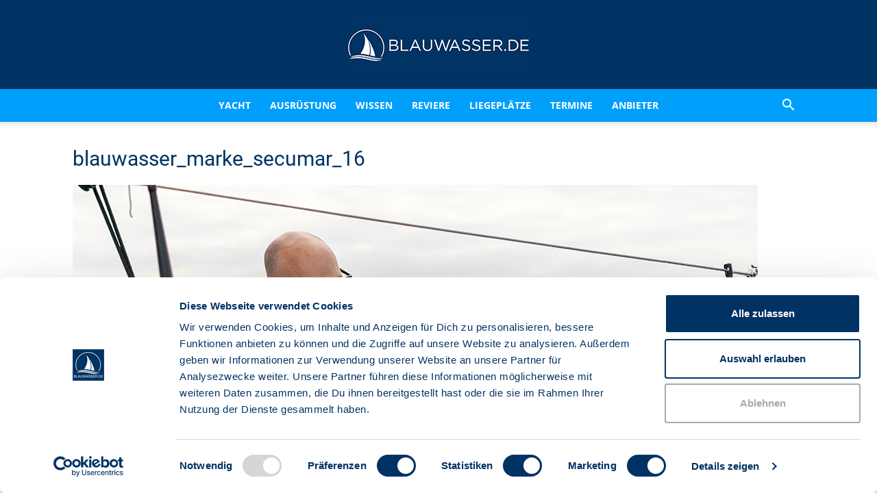

--- FILE ---
content_type: text/html; charset=UTF-8
request_url: https://www.blauwasser.de/anbieter/secumar/attachment/blauwasser_marke_secumar_16
body_size: 38622
content:
<!doctype html >
<!--[if IE 8]>    <html class="ie8" lang="en"> <![endif]-->
<!--[if IE 9]>    <html class="ie9" lang="en"> <![endif]-->
<!--[if gt IE 8]><!--> <html lang="de"> <!--<![endif]-->
<head>
    <title>blauwasser_marke_secumar_16 - Blauwasser.de</title>
    <meta charset="UTF-8" />
    <meta name="viewport" content="width=device-width, initial-scale=1.0">
    <link rel="pingback" href="https://www.blauwasser.de/xmlrpc.php" />
    <script type="text/javascript" data-cookieconsent="ignore">
	window.dataLayer = window.dataLayer || [];

	function gtag() {
		dataLayer.push(arguments);
	}

	gtag("consent", "default", {
		ad_personalization: "denied",
		ad_storage: "denied",
		ad_user_data: "denied",
		analytics_storage: "denied",
		functionality_storage: "denied",
		personalization_storage: "denied",
		security_storage: "granted",
		wait_for_update: 500,
	});
	gtag("set", "ads_data_redaction", true);
	</script>
<script type="text/javascript" data-cookieconsent="ignore">
		(function (w, d, s, l, i) {
		w[l] = w[l] || [];
		w[l].push({'gtm.start': new Date().getTime(), event: 'gtm.js'});
		var f = d.getElementsByTagName(s)[0], j = d.createElement(s), dl = l !== 'dataLayer' ? '&l=' + l : '';
		j.async = true;
		j.src = 'https://www.googletagmanager.com/gtm.js?id=' + i + dl;
		f.parentNode.insertBefore(j, f);
	})(
		window,
		document,
		'script',
		'dataLayer',
		'GTM-MRB2W39'
	);
</script>
<script type="text/javascript"
		id="Cookiebot"
		src="https://consent.cookiebot.com/uc.js"
		data-implementation="wp"
		data-cbid="3bf9cfed-3701-4f20-9c29-af3a2b414a24"
							data-blockingmode="auto"
	></script>

<!-- Author Meta Tags by Molongui Authorship Pro, visit: https://www.molongui.com/wordpress-plugin-post-authors -->
<meta name="author" content="Sönke Roever">
<!-- /Molongui Authorship -->

<meta name='robots' content='index, follow, max-image-preview:large, max-snippet:-1, max-video-preview:-1' />
	<style>img:is([sizes="auto" i], [sizes^="auto," i]) { contain-intrinsic-size: 3000px 1500px }</style>
	<meta name="dlm-version" content="5.1.6"><link rel="icon" type="image/png" href="https://www.blauwasser.de/wp-content/uploads/favicon-300x300.gif">
	<!-- This site is optimized with the Yoast SEO Premium plugin v26.5 (Yoast SEO v26.8) - https://yoast.com/product/yoast-seo-premium-wordpress/ -->
	<link rel="canonical" href="https://www.blauwasser.de/anbieter/markesecumar/attachment/blauwasser_marke_secumar_16/" />
	<meta property="og:locale" content="de_DE" />
	<meta property="og:type" content="article" />
	<meta property="og:title" content="blauwasser_marke_secumar_16 - Blauwasser.de" />
	<meta property="og:url" content="https://www.blauwasser.de/anbieter/markesecumar/attachment/blauwasser_marke_secumar_16/" />
	<meta property="og:site_name" content="Blauwasser.de" />
	<meta property="article:publisher" content="http://www.facebook.com/blauwasser.de" />
	<meta property="og:image" content="https://www.blauwasser.de/anbieter/markesecumar/attachment/blauwasser_marke_secumar_16" />
	<meta property="og:image:width" content="1000" />
	<meta property="og:image:height" content="562" />
	<meta property="og:image:type" content="image/jpeg" />
	<meta name="twitter:card" content="summary_large_image" />
	<script type="application/ld+json" class="yoast-schema-graph">{"@context":"https://schema.org","@graph":[{"@type":"WebPage","@id":"https://www.blauwasser.de/anbieter/markesecumar/attachment/blauwasser_marke_secumar_16/","url":"https://www.blauwasser.de/anbieter/markesecumar/attachment/blauwasser_marke_secumar_16/","name":"blauwasser_marke_secumar_16 - Blauwasser.de","isPartOf":{"@id":"https://www.blauwasser.de/#website"},"primaryImageOfPage":{"@id":"https://www.blauwasser.de/anbieter/markesecumar/attachment/blauwasser_marke_secumar_16/#primaryimage"},"image":{"@id":"https://www.blauwasser.de/anbieter/markesecumar/attachment/blauwasser_marke_secumar_16/#primaryimage"},"thumbnailUrl":"https://www.blauwasser.de/wp-content/uploads/blauwasser_marke_secumar_16.jpg","datePublished":"2022-12-21T15:24:33+00:00","breadcrumb":{"@id":"https://www.blauwasser.de/anbieter/markesecumar/attachment/blauwasser_marke_secumar_16/#breadcrumb"},"inLanguage":"de","potentialAction":[{"@type":"ReadAction","target":["https://www.blauwasser.de/anbieter/markesecumar/attachment/blauwasser_marke_secumar_16/"]}]},{"@type":"ImageObject","inLanguage":"de","@id":"https://www.blauwasser.de/anbieter/markesecumar/attachment/blauwasser_marke_secumar_16/#primaryimage","url":"https://www.blauwasser.de/wp-content/uploads/blauwasser_marke_secumar_16.jpg","contentUrl":"https://www.blauwasser.de/wp-content/uploads/blauwasser_marke_secumar_16.jpg","width":1000,"height":562},{"@type":"BreadcrumbList","@id":"https://www.blauwasser.de/anbieter/markesecumar/attachment/blauwasser_marke_secumar_16/#breadcrumb","itemListElement":[{"@type":"ListItem","position":1,"name":"Home","item":"https://www.blauwasser.de/"},{"@type":"ListItem","position":2,"name":"SECUMAR &#8211; Rettungswesten","item":"https://www.blauwasser.de/anbieter/secumar"},{"@type":"ListItem","position":3,"name":"blauwasser_marke_secumar_16"}]},{"@type":"WebSite","@id":"https://www.blauwasser.de/#website","url":"https://www.blauwasser.de/","name":"Blauwasser.de","description":"","publisher":{"@id":"https://www.blauwasser.de/#organization"},"potentialAction":[{"@type":"SearchAction","target":{"@type":"EntryPoint","urlTemplate":"https://www.blauwasser.de/?s={search_term_string}"},"query-input":{"@type":"PropertyValueSpecification","valueRequired":true,"valueName":"search_term_string"}}],"inLanguage":"de"},{"@type":"Organization","@id":"https://www.blauwasser.de/#organization","name":"BLAUWASSER.DE","url":"https://www.blauwasser.de/","logo":{"@type":"ImageObject","inLanguage":"de","@id":"https://www.blauwasser.de/#/schema/logo/image/","url":"https://www.blauwasser.de/wp-content/uploads/blauwasser-logo.jpg","contentUrl":"https://www.blauwasser.de/wp-content/uploads/blauwasser-logo.jpg","width":500,"height":300,"caption":"BLAUWASSER.DE"},"image":{"@id":"https://www.blauwasser.de/#/schema/logo/image/"},"sameAs":["http://www.facebook.com/blauwasser.de","https://www.instagram.com/blauwasser.de","https://www.youtube.com/channel/UC4pmg_z4PrsEudafZ15DR0A"]}]}</script>
	<!-- / Yoast SEO Premium plugin. -->



<link rel='dns-prefetch' href='//www.googletagmanager.com' />

<link rel="alternate" type="application/rss+xml" title="Blauwasser.de &raquo; Feed" href="https://www.blauwasser.de/feed" />
<link rel="alternate" type="application/rss+xml" title="Blauwasser.de &raquo; Kommentar-Feed" href="https://www.blauwasser.de/comments/feed" />
<!-- www.blauwasser.de is managing ads with Advanced Ads 2.0.14 – https://wpadvancedads.com/ --><!--noptimize--><script id="blauw-ready">
			window.advanced_ads_ready=function(e,a){a=a||"complete";var d=function(e){return"interactive"===a?"loading"!==e:"complete"===e};d(document.readyState)?e():document.addEventListener("readystatechange",(function(a){d(a.target.readyState)&&e()}),{once:"interactive"===a})},window.advanced_ads_ready_queue=window.advanced_ads_ready_queue||[];		</script>
		<!--/noptimize--><style type="text/css" media="screen">.dlm-email-lock div{display: flex} .dlm-el-columns{display:flex;flex-direction:row;min-height:300px;padding:20px;background-size:cover;justify-content:space-between}.dlm-el-columns .dlm-el-column{display:flex;width:48%;flex-direction:column;align-items:center;justify-content:space-between;color:white;font-family:inherit}.dlm-el-columns .dlm-el-column .dlm-el-wrapper{width:100%;color:black}.dlm-el-columns .dlm-el-column .dlm-el-wrapper .dlm-email-lock div{display:flex;flex-direction:column;align-items:center}.dlm-el-columns .dlm-el-column .dlm-el-wrapper .dlm-email-lock input.dlm-email-lock-email,.dlm-el-columns .dlm-el-column .dlm-el-wrapper .dlm-email-lock input.dlm-email-lock-name{width:100%}.dlm-el-columns .dlm-el-column .dlm-el-wrapper .dlm-email-lock .dlm-email-lock-submit{width:100%;margin:0}.dlm-el-columns .dlm-el-column .dlm-el-title{font-size:24px;font-family:inherit}.dlm-el-columns .dlm-el-column .dlm-el-description{font-family:inherit}.dlm-el-columns .dlm-el-column .block-editor-media-placeholder{width:250px;height:250px}.dlm-el-columns.dlm-el-image-right{flex-direction:row-reverse}.dlm-el-dropdownmenu{display:flex;align-items:center}@media only screen and (max-width: 768px){.dlm-el-columns{flex-direction:column}.dlm-el-columns .dlm-el-column{width:100%;margin-bottom:10px 0}.dlm-el-columns .dlm-el-column img{margin-bottom:20px}}.dlm-el-container{display:flex;flex-direction:column}.dlm-el-container .dlm-el-wrapper{height:30%}.dlm-el-container form div{display:flex}.dlm-el-container form div .dlm-email-lock-email{width:70%}.dlm-el-container form div .dlm-email-lock-submit{width:30%;margin:0}input.dlm-email-lock-email.error,input.dlm-email-lock-name.error{border:1px solid #ff0000}.dlm-el-template-wrapper{display:flex;justify-content:center;flex-wrap:wrap}.dlm-el-template-wrapper .dlm-el-template-item.active{border:2px solid #5b9dd9}.dlm-el-template-wrapper .dlm-el-template-item{padding:20px;display:flex;border:1px solid #2222;justify-content:center;align-items:center}.dlm-el-template-wrapper .dlm-el-template-item p{margin:0}.dlm-el-template-wrapper .dlm-el-template-item:hover{cursor:pointer} .dlm-email-lock-optin .dlm-email-lock-optin-field-email{ padding: 10px 0;} </style>
<link rel='stylesheet' id='mec-select2-style-css' href='https://www.blauwasser.de/wp-content/plugins/modern-events-calendar/assets/packages/select2/select2.min.css?ver=7.28.0' type='text/css' media='all' />
<link rel='stylesheet' id='mec-font-icons-css' href='https://www.blauwasser.de/wp-content/plugins/modern-events-calendar/assets/css/iconfonts.css?ver=7.28.0' type='text/css' media='all' />
<link rel='stylesheet' id='mec-frontend-style-css' href='https://www.blauwasser.de/wp-content/cache/background-css/1/www.blauwasser.de/wp-content/plugins/modern-events-calendar/assets/css/frontend.min.css?ver=7.28.0&wpr_t=1769435590' type='text/css' media='all' />
<link rel='stylesheet' id='mec-tooltip-style-css' href='https://www.blauwasser.de/wp-content/plugins/modern-events-calendar/assets/packages/tooltip/tooltip.css?ver=7.28.0' type='text/css' media='all' />
<link rel='stylesheet' id='mec-tooltip-shadow-style-css' href='https://www.blauwasser.de/wp-content/plugins/modern-events-calendar/assets/packages/tooltip/tooltipster-sideTip-shadow.min.css?ver=7.28.0' type='text/css' media='all' />
<link rel='stylesheet' id='featherlight-css' href='https://www.blauwasser.de/wp-content/plugins/modern-events-calendar/assets/packages/featherlight/featherlight.css?ver=7.28.0' type='text/css' media='all' />
<link rel='stylesheet' id='mec-custom-google-font-css' href='//www.blauwasser.de/wp-content/uploads/omgf/mec-custom-google-font/mec-custom-google-font.css?ver=1716793575' type='text/css' media='all' />
<link rel='stylesheet' id='mec-lity-style-css' href='https://www.blauwasser.de/wp-content/plugins/modern-events-calendar/assets/packages/lity/lity.min.css?ver=7.28.0' type='text/css' media='all' />
<link rel='stylesheet' id='mec-general-calendar-style-css' href='https://www.blauwasser.de/wp-content/plugins/modern-events-calendar/assets/css/mec-general-calendar.css?ver=7.28.0' type='text/css' media='all' />
<style id='wp-emoji-styles-inline-css' type='text/css'>

	img.wp-smiley, img.emoji {
		display: inline !important;
		border: none !important;
		box-shadow: none !important;
		height: 1em !important;
		width: 1em !important;
		margin: 0 0.07em !important;
		vertical-align: -0.1em !important;
		background: none !important;
		padding: 0 !important;
	}
</style>
<style id='classic-theme-styles-inline-css' type='text/css'>
/*! This file is auto-generated */
.wp-block-button__link{color:#fff;background-color:#32373c;border-radius:9999px;box-shadow:none;text-decoration:none;padding:calc(.667em + 2px) calc(1.333em + 2px);font-size:1.125em}.wp-block-file__button{background:#32373c;color:#fff;text-decoration:none}
</style>
<style id='elasticpress-related-posts-style-inline-css' type='text/css'>
.editor-styles-wrapper .wp-block-elasticpress-related-posts ul,.wp-block-elasticpress-related-posts ul{list-style-type:none;padding:0}.editor-styles-wrapper .wp-block-elasticpress-related-posts ul li a>div{display:inline}

</style>
<link rel='stylesheet' id='dashicons-css' href='https://www.blauwasser.de/wp-includes/css/dashicons.min.css?ver=6.8.3' type='text/css' media='all' />
<link rel='stylesheet' id='ep_general_styles-css' href='https://www.blauwasser.de/wp-content/plugins/elasticpress/dist/css/general-styles.css?ver=66295efe92a630617c00' type='text/css' media='all' />
<link rel='stylesheet' id='td-plugin-multi-purpose-css' href='https://www.blauwasser.de/wp-content/plugins/td-composer/td-multi-purpose/style.css?ver=8505194c2950b1bf800079c503a07e37' type='text/css' media='all' />
<link rel='stylesheet' id='google-fonts-style-css' href='//www.blauwasser.de/wp-content/uploads/omgf/google-fonts-style/google-fonts-style.css?ver=1716793575' type='text/css' media='all' />
<link rel='stylesheet' id='elasticpress-instant-results-css' href='https://www.blauwasser.de/wp-content/plugins/elasticpress/dist/css/instant-results-styles.css?ver=13e3b7f872e37029c646' type='text/css' media='all' />
<link rel='stylesheet' id='elasticpress-autosuggest-css' href='https://www.blauwasser.de/wp-content/plugins/elasticpress/dist/css/autosuggest-styles.css?ver=d87f34a78edccbda21b1' type='text/css' media='all' />
<link rel='stylesheet' id='td-theme-css' href='https://www.blauwasser.de/wp-content/themes/Newspaper-Child/style.css?ver=6.8.3' type='text/css' media='all' />
<style id='td-theme-inline-css' type='text/css'>@media (max-width:767px){.td-header-desktop-wrap{display:none}}@media (min-width:767px){.td-header-mobile-wrap{display:none}}</style>
<link rel='stylesheet' id='jquery.nice-select-css-css' href='https://www.blauwasser.de/wp-content/plugins/mec-liquid-layouts/assets/lib/nice-select.min.css?ver=1.2.0' type='text/css' media='all' />
<link rel='stylesheet' id='mec-liquid-layouts-css' href='https://www.blauwasser.de/wp-content/plugins/mec-liquid-layouts/assets/mec-liquid-layouts.css?ver=1.2.0' type='text/css' media='all' />
<link rel='stylesheet' id='sib-front-css-css' href='https://www.blauwasser.de/wp-content/cache/background-css/1/www.blauwasser.de/wp-content/plugins/mailin/css/mailin-front.css?ver=6.8.3&wpr_t=1769435590' type='text/css' media='all' />
<link rel='stylesheet' id='js_composer_front-css' href='https://www.blauwasser.de/wp-content/cache/background-css/1/www.blauwasser.de/wp-content/plugins/js_composer/assets/css/js_composer.min.css?ver=7.9&wpr_t=1769435590' type='text/css' media='all' />
<link rel='stylesheet' id='td-legacy-framework-front-style-css' href='https://www.blauwasser.de/wp-content/cache/background-css/1/www.blauwasser.de/wp-content/plugins/td-composer/legacy/Newspaper/assets/css/td_legacy_main.css?ver=8505194c2950b1bf800079c503a07e37&wpr_t=1769435590' type='text/css' media='all' />
<link rel='stylesheet' id='td-standard-pack-framework-front-style-css' href='https://www.blauwasser.de/wp-content/cache/background-css/1/www.blauwasser.de/wp-content/plugins/td-standard-pack/Newspaper/assets/css/td_standard_pack_main.css?ver=1b3d5bf2c64738aa07b4643e31257da9&wpr_t=1769435590' type='text/css' media='all' />
<style id='rocket-lazyload-inline-css' type='text/css'>
.rll-youtube-player{position:relative;padding-bottom:56.23%;height:0;overflow:hidden;max-width:100%;}.rll-youtube-player:focus-within{outline: 2px solid currentColor;outline-offset: 5px;}.rll-youtube-player iframe{position:absolute;top:0;left:0;width:100%;height:100%;z-index:100;background:0 0}.rll-youtube-player img{bottom:0;display:block;left:0;margin:auto;max-width:100%;width:100%;position:absolute;right:0;top:0;border:none;height:auto;-webkit-transition:.4s all;-moz-transition:.4s all;transition:.4s all}.rll-youtube-player img:hover{-webkit-filter:brightness(75%)}.rll-youtube-player .play{height:100%;width:100%;left:0;top:0;position:absolute;background:var(--wpr-bg-d4fe1827-1255-4873-aace-60cd87bca1d5) no-repeat center;background-color: transparent !important;cursor:pointer;border:none;}
</style>
<script type="text/javascript" src="https://www.blauwasser.de/wp-includes/js/jquery/jquery.min.js?ver=3.7.1" id="jquery-core-js"></script>
<script type="text/javascript" src="https://www.blauwasser.de/wp-includes/js/jquery/jquery-migrate.min.js?ver=3.4.1" id="jquery-migrate-js" data-rocket-defer defer></script>
<script type="text/javascript" id="advanced-ads-advanced-js-js-extra">
/* <![CDATA[ */
var advads_options = {"blog_id":"1","privacy":{"enabled":false,"state":"not_needed"}};
/* ]]> */
</script>
<script type="text/javascript" src="https://www.blauwasser.de/wp-content/plugins/advanced-ads/public/assets/js/advanced.min.js?ver=2.0.14" id="advanced-ads-advanced-js-js" data-rocket-defer defer></script>
<script type="text/javascript" id="advanced_ads_pro/visitor_conditions-js-extra">
/* <![CDATA[ */
var advanced_ads_pro_visitor_conditions = {"referrer_cookie_name":"advanced_ads_pro_visitor_referrer","referrer_exdays":"365","page_impr_cookie_name":"advanced_ads_page_impressions","page_impr_exdays":"3650"};
/* ]]> */
</script>
<script type="text/javascript" src="https://www.blauwasser.de/wp-content/plugins/advanced-ads-pro/modules/advanced-visitor-conditions/inc/conditions.min.js?ver=3.0.8" id="advanced_ads_pro/visitor_conditions-js" data-rocket-defer defer></script>
<script type="text/javascript" src="https://www.blauwasser.de/wp-content/plugins/mec-liquid-layouts/assets/lib/jquery.nicescroll.min.js?ver=1.2.0" id="jquery.nicescroll-js" data-rocket-defer defer></script>
<script type="text/javascript" src="https://www.blauwasser.de/wp-content/plugins/mec-liquid-layouts/assets/lib/jquery.nice-select.min.js?ver=1.2.0" id="jquery.nice-select-js-js" data-rocket-defer defer></script>
<script type="text/javascript" id="sib-front-js-js-extra">
/* <![CDATA[ */
var sibErrMsg = {"invalidMail":"Please fill out valid email address","requiredField":"Please fill out required fields","invalidDateFormat":"Please fill out valid date format","invalidSMSFormat":"Please fill out valid phone number"};
var ajax_sib_front_object = {"ajax_url":"https:\/\/www.blauwasser.de\/wp-admin\/admin-ajax.php","ajax_nonce":"f501f676e6","flag_url":"https:\/\/www.blauwasser.de\/wp-content\/plugins\/mailin\/img\/flags\/"};
/* ]]> */
</script>
<script data-minify="1" type="text/javascript" src="https://www.blauwasser.de/wp-content/cache/min/1/wp-content/plugins/mailin/js/mailin-front.js?ver=1769031807" id="sib-front-js-js" data-rocket-defer defer></script>
<script></script><link rel="https://api.w.org/" href="https://www.blauwasser.de/wp-json/" /><link rel="EditURI" type="application/rsd+xml" title="RSD" href="https://www.blauwasser.de/xmlrpc.php?rsd" />
<meta name="generator" content="WordPress 6.8.3" />
<link rel='shortlink' href='https://www.blauwasser.de/?p=35893' />
<link rel="alternate" title="oEmbed (JSON)" type="application/json+oembed" href="https://www.blauwasser.de/wp-json/oembed/1.0/embed?url=https%3A%2F%2Fwww.blauwasser.de%2Fanbieter%2Fsecumar%2Fattachment%2Fblauwasser_marke_secumar_16" />
<link rel="alternate" title="oEmbed (XML)" type="text/xml+oembed" href="https://www.blauwasser.de/wp-json/oembed/1.0/embed?url=https%3A%2F%2Fwww.blauwasser.de%2Fanbieter%2Fsecumar%2Fattachment%2Fblauwasser_marke_secumar_16&#038;format=xml" />
<meta name="generator" content="Site Kit by Google 1.167.0" /><script type="text/javascript">
           var ajaxurl = "https://www.blauwasser.de/wp-admin/admin-ajax.php";
         </script><!-- Stream WordPress user activity plugin v4.1.1 -->
<meta name="referrer" content="no-referrer-when-downgrade" />
<style> #wp-worthy-pixel { line-height: 1px; height: 1px; margin: 0; padding: 0; overflow: hidden; } </style>
            <style>
                .molongui-disabled-link
                {
                    border-bottom: none !important;
                    text-decoration: none !important;
                    color: inherit !important;
                    cursor: inherit !important;
                }
                .molongui-disabled-link:hover,
                .molongui-disabled-link:hover span
                {
                    border-bottom: none !important;
                    text-decoration: none !important;
                    color: inherit !important;
                    cursor: inherit !important;
                }
            </style>
            <style type="text/css">.recentcomments a{display:inline !important;padding:0 !important;margin:0 !important;}</style>		<script type="text/javascript">
			var advadsCfpQueue = [];
			var advadsCfpAd = function( adID ) {
				if ( 'undefined' === typeof advadsProCfp ) {
					advadsCfpQueue.push( adID )
				} else {
					advadsProCfp.addElement( adID )
				}
			}
		</script>
		<meta name="generator" content="Powered by WPBakery Page Builder - drag and drop page builder for WordPress."/>

<!-- JS generated by theme -->

<script type="text/javascript" id="td-generated-header-js">
    
    

	    var tdBlocksArray = []; //here we store all the items for the current page

	    // td_block class - each ajax block uses a object of this class for requests
	    function tdBlock() {
		    this.id = '';
		    this.block_type = 1; //block type id (1-234 etc)
		    this.atts = '';
		    this.td_column_number = '';
		    this.td_current_page = 1; //
		    this.post_count = 0; //from wp
		    this.found_posts = 0; //from wp
		    this.max_num_pages = 0; //from wp
		    this.td_filter_value = ''; //current live filter value
		    this.is_ajax_running = false;
		    this.td_user_action = ''; // load more or infinite loader (used by the animation)
		    this.header_color = '';
		    this.ajax_pagination_infinite_stop = ''; //show load more at page x
	    }

        // td_js_generator - mini detector
        ( function () {
            var htmlTag = document.getElementsByTagName("html")[0];

	        if ( navigator.userAgent.indexOf("MSIE 10.0") > -1 ) {
                htmlTag.className += ' ie10';
            }

            if ( !!navigator.userAgent.match(/Trident.*rv\:11\./) ) {
                htmlTag.className += ' ie11';
            }

	        if ( navigator.userAgent.indexOf("Edge") > -1 ) {
                htmlTag.className += ' ieEdge';
            }

            if ( /(iPad|iPhone|iPod)/g.test(navigator.userAgent) ) {
                htmlTag.className += ' td-md-is-ios';
            }

            var user_agent = navigator.userAgent.toLowerCase();
            if ( user_agent.indexOf("android") > -1 ) {
                htmlTag.className += ' td-md-is-android';
            }

            if ( -1 !== navigator.userAgent.indexOf('Mac OS X')  ) {
                htmlTag.className += ' td-md-is-os-x';
            }

            if ( /chrom(e|ium)/.test(navigator.userAgent.toLowerCase()) ) {
               htmlTag.className += ' td-md-is-chrome';
            }

            if ( -1 !== navigator.userAgent.indexOf('Firefox') ) {
                htmlTag.className += ' td-md-is-firefox';
            }

            if ( -1 !== navigator.userAgent.indexOf('Safari') && -1 === navigator.userAgent.indexOf('Chrome') ) {
                htmlTag.className += ' td-md-is-safari';
            }

            if( -1 !== navigator.userAgent.indexOf('IEMobile') ){
                htmlTag.className += ' td-md-is-iemobile';
            }

        })();

        var tdLocalCache = {};

        ( function () {
            "use strict";

            tdLocalCache = {
                data: {},
                remove: function (resource_id) {
                    delete tdLocalCache.data[resource_id];
                },
                exist: function (resource_id) {
                    return tdLocalCache.data.hasOwnProperty(resource_id) && tdLocalCache.data[resource_id] !== null;
                },
                get: function (resource_id) {
                    return tdLocalCache.data[resource_id];
                },
                set: function (resource_id, cachedData) {
                    tdLocalCache.remove(resource_id);
                    tdLocalCache.data[resource_id] = cachedData;
                }
            };
        })();

    
    
var td_viewport_interval_list=[{"limitBottom":767,"sidebarWidth":228},{"limitBottom":1018,"sidebarWidth":300},{"limitBottom":1140,"sidebarWidth":324}];
var tdc_is_installed="yes";
var td_ajax_url="https:\/\/www.blauwasser.de\/wp-admin\/admin-ajax.php?td_theme_name=Newspaper&v=12.6.9";
var td_get_template_directory_uri="https:\/\/www.blauwasser.de\/wp-content\/plugins\/td-composer\/legacy\/common";
var tds_snap_menu="snap";
var tds_logo_on_sticky="";
var tds_header_style="10";
var td_please_wait="Bitte warten...";
var td_email_user_pass_incorrect="Benutzername oder Passwort falsch!";
var td_email_user_incorrect="E-Mail-Adresse oder Benutzername falsch!";
var td_email_incorrect="E-Mail-Adresse nicht korrekt!";
var td_user_incorrect="Username incorrect!";
var td_email_user_empty="Email or username empty!";
var td_pass_empty="Pass empty!";
var td_pass_pattern_incorrect="Invalid Pass Pattern!";
var td_retype_pass_incorrect="Retyped Pass incorrect!";
var tds_more_articles_on_post_enable="";
var tds_more_articles_on_post_time_to_wait="";
var tds_more_articles_on_post_pages_distance_from_top=0;
var tds_captcha="";
var tds_theme_color_site_wide="#009ffc";
var tds_smart_sidebar="enabled";
var tdThemeName="Newspaper";
var tdThemeNameWl="Newspaper";
var td_magnific_popup_translation_tPrev="Vorherige (Pfeiltaste links)";
var td_magnific_popup_translation_tNext="Weiter (rechte Pfeiltaste)";
var td_magnific_popup_translation_tCounter="%curr% von %total%";
var td_magnific_popup_translation_ajax_tError="Der Inhalt von %url% konnte nicht geladen werden.";
var td_magnific_popup_translation_image_tError="Das Bild #%curr% konnte nicht geladen werden.";
var tdBlockNonce="842ac217e2";
var tdMobileMenu="enabled";
var tdMobileSearch="enabled";
var tdDateNamesI18n={"month_names":["Januar","Februar","M\u00e4rz","April","Mai","Juni","Juli","August","September","Oktober","November","Dezember"],"month_names_short":["Jan.","Feb.","M\u00e4rz","Apr.","Mai","Juni","Juli","Aug.","Sep.","Okt.","Nov.","Dez."],"day_names":["Sonntag","Montag","Dienstag","Mittwoch","Donnerstag","Freitag","Samstag"],"day_names_short":["So.","Mo.","Di.","Mi.","Do.","Fr.","Sa."]};
var tdb_modal_confirm="Speichern";
var tdb_modal_cancel="Stornieren";
var tdb_modal_confirm_alt="Ja";
var tdb_modal_cancel_alt="NEIN";
var td_deploy_mode="deploy";
var td_ad_background_click_link="";
var td_ad_background_click_target="";
</script>


<!-- Header style compiled by theme -->

<style>.td-page-content .widgettitle{color:#fff}:root{--td_excl_label:'EXKLUSIV';--td_theme_color:#009ffc;--td_slider_text:rgba(0,159,252,0.7);--td_text_header_color:#003264;--td_mobile_menu_color:#003264;--td_mobile_gradient_one_mob:#003264;--td_mobile_gradient_two_mob:#003264;--td_mobile_text_active_color:#009ffc;--td_mobile_button_color_mob:#003264;--td_page_title_color:#003264;--td_page_h_color:#444444}.td-header-style-12 .td-header-menu-wrap-full,.td-header-style-12 .td-affix,.td-grid-style-1.td-hover-1 .td-big-grid-post:hover .td-post-category,.td-grid-style-5.td-hover-1 .td-big-grid-post:hover .td-post-category,.td_category_template_3 .td-current-sub-category,.td_category_template_8 .td-category-header .td-category a.td-current-sub-category,.td_category_template_4 .td-category-siblings .td-category a:hover,.td_block_big_grid_9.td-grid-style-1 .td-post-category,.td_block_big_grid_9.td-grid-style-5 .td-post-category,.td-grid-style-6.td-hover-1 .td-module-thumb:after,.tdm-menu-active-style5 .td-header-menu-wrap .sf-menu>.current-menu-item>a,.tdm-menu-active-style5 .td-header-menu-wrap .sf-menu>.current-menu-ancestor>a,.tdm-menu-active-style5 .td-header-menu-wrap .sf-menu>.current-category-ancestor>a,.tdm-menu-active-style5 .td-header-menu-wrap .sf-menu>li>a:hover,.tdm-menu-active-style5 .td-header-menu-wrap .sf-menu>.sfHover>a{background-color:#009ffc}.td_mega_menu_sub_cats .cur-sub-cat,.td-mega-span h3 a:hover,.td_mod_mega_menu:hover .entry-title a,.header-search-wrap .result-msg a:hover,.td-header-top-menu .td-drop-down-search .td_module_wrap:hover .entry-title a,.td-header-top-menu .td-icon-search:hover,.td-header-wrap .result-msg a:hover,.top-header-menu li a:hover,.top-header-menu .current-menu-item>a,.top-header-menu .current-menu-ancestor>a,.top-header-menu .current-category-ancestor>a,.td-social-icon-wrap>a:hover,.td-header-sp-top-widget .td-social-icon-wrap a:hover,.td_mod_related_posts:hover h3>a,.td-post-template-11 .td-related-title .td-related-left:hover,.td-post-template-11 .td-related-title .td-related-right:hover,.td-post-template-11 .td-related-title .td-cur-simple-item,.td-post-template-11 .td_block_related_posts .td-next-prev-wrap a:hover,.td-category-header .td-pulldown-category-filter-link:hover,.td-category-siblings .td-subcat-dropdown a:hover,.td-category-siblings .td-subcat-dropdown a.td-current-sub-category,.footer-text-wrap .footer-email-wrap a,.footer-social-wrap a:hover,.td_module_17 .td-read-more a:hover,.td_module_18 .td-read-more a:hover,.td_module_19 .td-post-author-name a:hover,.td-pulldown-syle-2 .td-subcat-dropdown:hover .td-subcat-more span,.td-pulldown-syle-2 .td-subcat-dropdown:hover .td-subcat-more i,.td-pulldown-syle-3 .td-subcat-dropdown:hover .td-subcat-more span,.td-pulldown-syle-3 .td-subcat-dropdown:hover .td-subcat-more i,.tdm-menu-active-style3 .tdm-header.td-header-wrap .sf-menu>.current-category-ancestor>a,.tdm-menu-active-style3 .tdm-header.td-header-wrap .sf-menu>.current-menu-ancestor>a,.tdm-menu-active-style3 .tdm-header.td-header-wrap .sf-menu>.current-menu-item>a,.tdm-menu-active-style3 .tdm-header.td-header-wrap .sf-menu>.sfHover>a,.tdm-menu-active-style3 .tdm-header.td-header-wrap .sf-menu>li>a:hover{color:#009ffc}.td-mega-menu-page .wpb_content_element ul li a:hover,.td-theme-wrap .td-aj-search-results .td_module_wrap:hover .entry-title a,.td-theme-wrap .header-search-wrap .result-msg a:hover{color:#009ffc!important}.td_category_template_8 .td-category-header .td-category a.td-current-sub-category,.td_category_template_4 .td-category-siblings .td-category a:hover,.tdm-menu-active-style4 .tdm-header .sf-menu>.current-menu-item>a,.tdm-menu-active-style4 .tdm-header .sf-menu>.current-menu-ancestor>a,.tdm-menu-active-style4 .tdm-header .sf-menu>.current-category-ancestor>a,.tdm-menu-active-style4 .tdm-header .sf-menu>li>a:hover,.tdm-menu-active-style4 .tdm-header .sf-menu>.sfHover>a{border-color:#009ffc}.td-header-wrap .td-header-menu-wrap-full,.td-header-menu-wrap.td-affix,.td-header-style-3 .td-header-main-menu,.td-header-style-3 .td-affix .td-header-main-menu,.td-header-style-4 .td-header-main-menu,.td-header-style-4 .td-affix .td-header-main-menu,.td-header-style-8 .td-header-menu-wrap.td-affix,.td-header-style-8 .td-header-top-menu-full{background-color:#009ffc}.td-boxed-layout .td-header-style-3 .td-header-menu-wrap,.td-boxed-layout .td-header-style-4 .td-header-menu-wrap,.td-header-style-3 .td_stretch_content .td-header-menu-wrap,.td-header-style-4 .td_stretch_content .td-header-menu-wrap{background-color:#009ffc!important}@media (min-width:1019px){.td-header-style-1 .td-header-sp-recs,.td-header-style-1 .td-header-sp-logo{margin-bottom:28px}}@media (min-width:768px) and (max-width:1018px){.td-header-style-1 .td-header-sp-recs,.td-header-style-1 .td-header-sp-logo{margin-bottom:14px}}.td-header-style-7 .td-header-top-menu{border-bottom:none}.sf-menu>.current-menu-item>a:after,.sf-menu>.current-menu-ancestor>a:after,.sf-menu>.current-category-ancestor>a:after,.sf-menu>li:hover>a:after,.sf-menu>.sfHover>a:after,.td_block_mega_menu .td-next-prev-wrap a:hover,.td-mega-span .td-post-category:hover,.td-header-wrap .black-menu .sf-menu>li>a:hover,.td-header-wrap .black-menu .sf-menu>.current-menu-ancestor>a,.td-header-wrap .black-menu .sf-menu>.sfHover>a,.td-header-wrap .black-menu .sf-menu>.current-menu-item>a,.td-header-wrap .black-menu .sf-menu>.current-menu-ancestor>a,.td-header-wrap .black-menu .sf-menu>.current-category-ancestor>a,.tdm-menu-active-style5 .tdm-header .td-header-menu-wrap .sf-menu>.current-menu-item>a,.tdm-menu-active-style5 .tdm-header .td-header-menu-wrap .sf-menu>.current-menu-ancestor>a,.tdm-menu-active-style5 .tdm-header .td-header-menu-wrap .sf-menu>.current-category-ancestor>a,.tdm-menu-active-style5 .tdm-header .td-header-menu-wrap .sf-menu>li>a:hover,.tdm-menu-active-style5 .tdm-header .td-header-menu-wrap .sf-menu>.sfHover>a{background-color:#cccccc}.td_block_mega_menu .td-next-prev-wrap a:hover,.tdm-menu-active-style4 .tdm-header .sf-menu>.current-menu-item>a,.tdm-menu-active-style4 .tdm-header .sf-menu>.current-menu-ancestor>a,.tdm-menu-active-style4 .tdm-header .sf-menu>.current-category-ancestor>a,.tdm-menu-active-style4 .tdm-header .sf-menu>li>a:hover,.tdm-menu-active-style4 .tdm-header .sf-menu>.sfHover>a{border-color:#cccccc}.header-search-wrap .td-drop-down-search:before{border-color:transparent transparent #cccccc transparent}.td_mega_menu_sub_cats .cur-sub-cat,.td_mod_mega_menu:hover .entry-title a,.td-theme-wrap .sf-menu ul .td-menu-item>a:hover,.td-theme-wrap .sf-menu ul .sfHover>a,.td-theme-wrap .sf-menu ul .current-menu-ancestor>a,.td-theme-wrap .sf-menu ul .current-category-ancestor>a,.td-theme-wrap .sf-menu ul .current-menu-item>a,.tdm-menu-active-style3 .tdm-header.td-header-wrap .sf-menu>.current-menu-item>a,.tdm-menu-active-style3 .tdm-header.td-header-wrap .sf-menu>.current-menu-ancestor>a,.tdm-menu-active-style3 .tdm-header.td-header-wrap .sf-menu>.current-category-ancestor>a,.tdm-menu-active-style3 .tdm-header.td-header-wrap .sf-menu>li>a:hover,.tdm-menu-active-style3 .tdm-header.td-header-wrap .sf-menu>.sfHover>a{color:#cccccc}.td-header-wrap .td-header-menu-wrap .sf-menu>li>a,.td-header-wrap .td-header-menu-social .td-social-icon-wrap a,.td-header-style-4 .td-header-menu-social .td-social-icon-wrap i,.td-header-style-5 .td-header-menu-social .td-social-icon-wrap i,.td-header-style-6 .td-header-menu-social .td-social-icon-wrap i,.td-header-style-12 .td-header-menu-social .td-social-icon-wrap i,.td-header-wrap .header-search-wrap #td-header-search-button .td-icon-search{color:#ffffff}.td-header-wrap .td-header-menu-social+.td-search-wrapper #td-header-search-button:before{background-color:#ffffff}.td-header-menu-wrap.td-affix,.td-header-style-3 .td-affix .td-header-main-menu,.td-header-style-4 .td-affix .td-header-main-menu,.td-header-style-8 .td-header-menu-wrap.td-affix{background-color:#003264}.td-header-wrap .td-header-menu-wrap.td-affix .sf-menu>li>a,.td-header-wrap .td-affix .td-header-menu-social .td-social-icon-wrap a,.td-header-style-4 .td-affix .td-header-menu-social .td-social-icon-wrap i,.td-header-style-5 .td-affix .td-header-menu-social .td-social-icon-wrap i,.td-header-style-6 .td-affix .td-header-menu-social .td-social-icon-wrap i,.td-header-style-12 .td-affix .td-header-menu-social .td-social-icon-wrap i,.td-header-wrap .td-affix .header-search-wrap .td-icon-search{color:#ffffff}.td-header-wrap .td-affix .td-header-menu-social+.td-search-wrapper #td-header-search-button:before{background-color:#ffffff}.td-banner-wrap-full,.td-header-style-11 .td-logo-wrap-full{background-color:#003264}.td-header-style-11 .td-logo-wrap-full{border-bottom:0}@media (min-width:1019px){.td-header-style-2 .td-header-sp-recs,.td-header-style-5 .td-a-rec-id-header>div,.td-header-style-5 .td-g-rec-id-header>.adsbygoogle,.td-header-style-6 .td-a-rec-id-header>div,.td-header-style-6 .td-g-rec-id-header>.adsbygoogle,.td-header-style-7 .td-a-rec-id-header>div,.td-header-style-7 .td-g-rec-id-header>.adsbygoogle,.td-header-style-8 .td-a-rec-id-header>div,.td-header-style-8 .td-g-rec-id-header>.adsbygoogle,.td-header-style-12 .td-a-rec-id-header>div,.td-header-style-12 .td-g-rec-id-header>.adsbygoogle{margin-bottom:24px!important}}@media (min-width:768px) and (max-width:1018px){.td-header-style-2 .td-header-sp-recs,.td-header-style-5 .td-a-rec-id-header>div,.td-header-style-5 .td-g-rec-id-header>.adsbygoogle,.td-header-style-6 .td-a-rec-id-header>div,.td-header-style-6 .td-g-rec-id-header>.adsbygoogle,.td-header-style-7 .td-a-rec-id-header>div,.td-header-style-7 .td-g-rec-id-header>.adsbygoogle,.td-header-style-8 .td-a-rec-id-header>div,.td-header-style-8 .td-g-rec-id-header>.adsbygoogle,.td-header-style-12 .td-a-rec-id-header>div,.td-header-style-12 .td-g-rec-id-header>.adsbygoogle{margin-bottom:14px!important}}.td-header-wrap .td-logo-text-container .td-logo-text{color:#444444}.td-theme-wrap .sf-menu .td-normal-menu .sub-menu .td-menu-item>a{color:#444444}.td-theme-wrap .sf-menu .td-normal-menu .td-menu-item>a:hover,.td-theme-wrap .sf-menu .td-normal-menu .sfHover>a,.td-theme-wrap .sf-menu .td-normal-menu .current-menu-ancestor>a,.td-theme-wrap .sf-menu .td-normal-menu .current-category-ancestor>a,.td-theme-wrap .sf-menu .td-normal-menu .current-menu-item>a{background-color:#cccccc}.td-footer-wrapper,.td-footer-wrapper .td_block_template_7 .td-block-title>*,.td-footer-wrapper .td_block_template_17 .td-block-title,.td-footer-wrapper .td-block-title-wrap .td-wrapper-pulldown-filter{background-color:#003264}.td-footer-wrapper .footer-social-wrap .td-icon-font{color:#ffffff}.td-footer-wrapper .footer-social-wrap i.td-icon-font:hover{color:#009ffc}.td-sub-footer-container{background-color:#555555}.td-sub-footer-container,.td-subfooter-menu li a{color:#ffffff}.td-subfooter-menu li a:hover{color:#009ffc}.td-footer-wrapper .block-title>span,.td-footer-wrapper .block-title>a,.td-footer-wrapper .widgettitle,.td-theme-wrap .td-footer-wrapper .td-container .td-block-title>*,.td-theme-wrap .td-footer-wrapper .td_block_template_6 .td-block-title:before{color:#ffffff}.post .td-post-header .entry-title{color:#003264}.td_module_15 .entry-title a{color:#003264}.td-module-meta-info .td-post-author-name a{color:#aaaaaa}.post blockquote p,.page blockquote p{color:#009ffc}.post .td_quote_box,.page .td_quote_box{border-color:#009ffc}.block-title>span,.block-title>a,.widgettitle,body .td-trending-now-title,.wpb_tabs li a,.vc_tta-container .vc_tta-color-grey.vc_tta-tabs-position-top.vc_tta-style-classic .vc_tta-tabs-container .vc_tta-tab>a,.td-theme-wrap .td-related-title a,.woocommerce div.product .woocommerce-tabs ul.tabs li a,.woocommerce .product .products h2:not(.woocommerce-loop-product__title),.td-theme-wrap .td-block-title{font-family:Rubik;font-size:22px}.td_module_wrap .td-module-title{font-family:Rubik}.td_module_14 .td-module-title{font-weight:normal}.td_block_trending_now .entry-title,.td-theme-slider .td-module-title,.td-big-grid-post .entry-title{font-family:Rubik}.post .td-post-header .entry-title{font-family:Rubik}.post blockquote p,.page blockquote p,.td-post-text-content blockquote p{font-family:"Helvetica Neue",Helvetica,Arial,sans-serif;font-size:24px;line-height:30px;font-style:italic}.td-post-content h1{font-family:Rubik}.td-post-content h2{font-family:Rubik}.td-post-content h3{font-family:Rubik}.td-post-content h4{font-family:Rubik}.td-post-content h5{font-family:Rubik}.td-post-content h6{font-family:Rubik}.post .td-category a{font-size:12px}.td-page-content .widgettitle{color:#fff}:root{--td_excl_label:'EXKLUSIV';--td_theme_color:#009ffc;--td_slider_text:rgba(0,159,252,0.7);--td_text_header_color:#003264;--td_mobile_menu_color:#003264;--td_mobile_gradient_one_mob:#003264;--td_mobile_gradient_two_mob:#003264;--td_mobile_text_active_color:#009ffc;--td_mobile_button_color_mob:#003264;--td_page_title_color:#003264;--td_page_h_color:#444444}.td-header-style-12 .td-header-menu-wrap-full,.td-header-style-12 .td-affix,.td-grid-style-1.td-hover-1 .td-big-grid-post:hover .td-post-category,.td-grid-style-5.td-hover-1 .td-big-grid-post:hover .td-post-category,.td_category_template_3 .td-current-sub-category,.td_category_template_8 .td-category-header .td-category a.td-current-sub-category,.td_category_template_4 .td-category-siblings .td-category a:hover,.td_block_big_grid_9.td-grid-style-1 .td-post-category,.td_block_big_grid_9.td-grid-style-5 .td-post-category,.td-grid-style-6.td-hover-1 .td-module-thumb:after,.tdm-menu-active-style5 .td-header-menu-wrap .sf-menu>.current-menu-item>a,.tdm-menu-active-style5 .td-header-menu-wrap .sf-menu>.current-menu-ancestor>a,.tdm-menu-active-style5 .td-header-menu-wrap .sf-menu>.current-category-ancestor>a,.tdm-menu-active-style5 .td-header-menu-wrap .sf-menu>li>a:hover,.tdm-menu-active-style5 .td-header-menu-wrap .sf-menu>.sfHover>a{background-color:#009ffc}.td_mega_menu_sub_cats .cur-sub-cat,.td-mega-span h3 a:hover,.td_mod_mega_menu:hover .entry-title a,.header-search-wrap .result-msg a:hover,.td-header-top-menu .td-drop-down-search .td_module_wrap:hover .entry-title a,.td-header-top-menu .td-icon-search:hover,.td-header-wrap .result-msg a:hover,.top-header-menu li a:hover,.top-header-menu .current-menu-item>a,.top-header-menu .current-menu-ancestor>a,.top-header-menu .current-category-ancestor>a,.td-social-icon-wrap>a:hover,.td-header-sp-top-widget .td-social-icon-wrap a:hover,.td_mod_related_posts:hover h3>a,.td-post-template-11 .td-related-title .td-related-left:hover,.td-post-template-11 .td-related-title .td-related-right:hover,.td-post-template-11 .td-related-title .td-cur-simple-item,.td-post-template-11 .td_block_related_posts .td-next-prev-wrap a:hover,.td-category-header .td-pulldown-category-filter-link:hover,.td-category-siblings .td-subcat-dropdown a:hover,.td-category-siblings .td-subcat-dropdown a.td-current-sub-category,.footer-text-wrap .footer-email-wrap a,.footer-social-wrap a:hover,.td_module_17 .td-read-more a:hover,.td_module_18 .td-read-more a:hover,.td_module_19 .td-post-author-name a:hover,.td-pulldown-syle-2 .td-subcat-dropdown:hover .td-subcat-more span,.td-pulldown-syle-2 .td-subcat-dropdown:hover .td-subcat-more i,.td-pulldown-syle-3 .td-subcat-dropdown:hover .td-subcat-more span,.td-pulldown-syle-3 .td-subcat-dropdown:hover .td-subcat-more i,.tdm-menu-active-style3 .tdm-header.td-header-wrap .sf-menu>.current-category-ancestor>a,.tdm-menu-active-style3 .tdm-header.td-header-wrap .sf-menu>.current-menu-ancestor>a,.tdm-menu-active-style3 .tdm-header.td-header-wrap .sf-menu>.current-menu-item>a,.tdm-menu-active-style3 .tdm-header.td-header-wrap .sf-menu>.sfHover>a,.tdm-menu-active-style3 .tdm-header.td-header-wrap .sf-menu>li>a:hover{color:#009ffc}.td-mega-menu-page .wpb_content_element ul li a:hover,.td-theme-wrap .td-aj-search-results .td_module_wrap:hover .entry-title a,.td-theme-wrap .header-search-wrap .result-msg a:hover{color:#009ffc!important}.td_category_template_8 .td-category-header .td-category a.td-current-sub-category,.td_category_template_4 .td-category-siblings .td-category a:hover,.tdm-menu-active-style4 .tdm-header .sf-menu>.current-menu-item>a,.tdm-menu-active-style4 .tdm-header .sf-menu>.current-menu-ancestor>a,.tdm-menu-active-style4 .tdm-header .sf-menu>.current-category-ancestor>a,.tdm-menu-active-style4 .tdm-header .sf-menu>li>a:hover,.tdm-menu-active-style4 .tdm-header .sf-menu>.sfHover>a{border-color:#009ffc}.td-header-wrap .td-header-menu-wrap-full,.td-header-menu-wrap.td-affix,.td-header-style-3 .td-header-main-menu,.td-header-style-3 .td-affix .td-header-main-menu,.td-header-style-4 .td-header-main-menu,.td-header-style-4 .td-affix .td-header-main-menu,.td-header-style-8 .td-header-menu-wrap.td-affix,.td-header-style-8 .td-header-top-menu-full{background-color:#009ffc}.td-boxed-layout .td-header-style-3 .td-header-menu-wrap,.td-boxed-layout .td-header-style-4 .td-header-menu-wrap,.td-header-style-3 .td_stretch_content .td-header-menu-wrap,.td-header-style-4 .td_stretch_content .td-header-menu-wrap{background-color:#009ffc!important}@media (min-width:1019px){.td-header-style-1 .td-header-sp-recs,.td-header-style-1 .td-header-sp-logo{margin-bottom:28px}}@media (min-width:768px) and (max-width:1018px){.td-header-style-1 .td-header-sp-recs,.td-header-style-1 .td-header-sp-logo{margin-bottom:14px}}.td-header-style-7 .td-header-top-menu{border-bottom:none}.sf-menu>.current-menu-item>a:after,.sf-menu>.current-menu-ancestor>a:after,.sf-menu>.current-category-ancestor>a:after,.sf-menu>li:hover>a:after,.sf-menu>.sfHover>a:after,.td_block_mega_menu .td-next-prev-wrap a:hover,.td-mega-span .td-post-category:hover,.td-header-wrap .black-menu .sf-menu>li>a:hover,.td-header-wrap .black-menu .sf-menu>.current-menu-ancestor>a,.td-header-wrap .black-menu .sf-menu>.sfHover>a,.td-header-wrap .black-menu .sf-menu>.current-menu-item>a,.td-header-wrap .black-menu .sf-menu>.current-menu-ancestor>a,.td-header-wrap .black-menu .sf-menu>.current-category-ancestor>a,.tdm-menu-active-style5 .tdm-header .td-header-menu-wrap .sf-menu>.current-menu-item>a,.tdm-menu-active-style5 .tdm-header .td-header-menu-wrap .sf-menu>.current-menu-ancestor>a,.tdm-menu-active-style5 .tdm-header .td-header-menu-wrap .sf-menu>.current-category-ancestor>a,.tdm-menu-active-style5 .tdm-header .td-header-menu-wrap .sf-menu>li>a:hover,.tdm-menu-active-style5 .tdm-header .td-header-menu-wrap .sf-menu>.sfHover>a{background-color:#cccccc}.td_block_mega_menu .td-next-prev-wrap a:hover,.tdm-menu-active-style4 .tdm-header .sf-menu>.current-menu-item>a,.tdm-menu-active-style4 .tdm-header .sf-menu>.current-menu-ancestor>a,.tdm-menu-active-style4 .tdm-header .sf-menu>.current-category-ancestor>a,.tdm-menu-active-style4 .tdm-header .sf-menu>li>a:hover,.tdm-menu-active-style4 .tdm-header .sf-menu>.sfHover>a{border-color:#cccccc}.header-search-wrap .td-drop-down-search:before{border-color:transparent transparent #cccccc transparent}.td_mega_menu_sub_cats .cur-sub-cat,.td_mod_mega_menu:hover .entry-title a,.td-theme-wrap .sf-menu ul .td-menu-item>a:hover,.td-theme-wrap .sf-menu ul .sfHover>a,.td-theme-wrap .sf-menu ul .current-menu-ancestor>a,.td-theme-wrap .sf-menu ul .current-category-ancestor>a,.td-theme-wrap .sf-menu ul .current-menu-item>a,.tdm-menu-active-style3 .tdm-header.td-header-wrap .sf-menu>.current-menu-item>a,.tdm-menu-active-style3 .tdm-header.td-header-wrap .sf-menu>.current-menu-ancestor>a,.tdm-menu-active-style3 .tdm-header.td-header-wrap .sf-menu>.current-category-ancestor>a,.tdm-menu-active-style3 .tdm-header.td-header-wrap .sf-menu>li>a:hover,.tdm-menu-active-style3 .tdm-header.td-header-wrap .sf-menu>.sfHover>a{color:#cccccc}.td-header-wrap .td-header-menu-wrap .sf-menu>li>a,.td-header-wrap .td-header-menu-social .td-social-icon-wrap a,.td-header-style-4 .td-header-menu-social .td-social-icon-wrap i,.td-header-style-5 .td-header-menu-social .td-social-icon-wrap i,.td-header-style-6 .td-header-menu-social .td-social-icon-wrap i,.td-header-style-12 .td-header-menu-social .td-social-icon-wrap i,.td-header-wrap .header-search-wrap #td-header-search-button .td-icon-search{color:#ffffff}.td-header-wrap .td-header-menu-social+.td-search-wrapper #td-header-search-button:before{background-color:#ffffff}.td-header-menu-wrap.td-affix,.td-header-style-3 .td-affix .td-header-main-menu,.td-header-style-4 .td-affix .td-header-main-menu,.td-header-style-8 .td-header-menu-wrap.td-affix{background-color:#003264}.td-header-wrap .td-header-menu-wrap.td-affix .sf-menu>li>a,.td-header-wrap .td-affix .td-header-menu-social .td-social-icon-wrap a,.td-header-style-4 .td-affix .td-header-menu-social .td-social-icon-wrap i,.td-header-style-5 .td-affix .td-header-menu-social .td-social-icon-wrap i,.td-header-style-6 .td-affix .td-header-menu-social .td-social-icon-wrap i,.td-header-style-12 .td-affix .td-header-menu-social .td-social-icon-wrap i,.td-header-wrap .td-affix .header-search-wrap .td-icon-search{color:#ffffff}.td-header-wrap .td-affix .td-header-menu-social+.td-search-wrapper #td-header-search-button:before{background-color:#ffffff}.td-banner-wrap-full,.td-header-style-11 .td-logo-wrap-full{background-color:#003264}.td-header-style-11 .td-logo-wrap-full{border-bottom:0}@media (min-width:1019px){.td-header-style-2 .td-header-sp-recs,.td-header-style-5 .td-a-rec-id-header>div,.td-header-style-5 .td-g-rec-id-header>.adsbygoogle,.td-header-style-6 .td-a-rec-id-header>div,.td-header-style-6 .td-g-rec-id-header>.adsbygoogle,.td-header-style-7 .td-a-rec-id-header>div,.td-header-style-7 .td-g-rec-id-header>.adsbygoogle,.td-header-style-8 .td-a-rec-id-header>div,.td-header-style-8 .td-g-rec-id-header>.adsbygoogle,.td-header-style-12 .td-a-rec-id-header>div,.td-header-style-12 .td-g-rec-id-header>.adsbygoogle{margin-bottom:24px!important}}@media (min-width:768px) and (max-width:1018px){.td-header-style-2 .td-header-sp-recs,.td-header-style-5 .td-a-rec-id-header>div,.td-header-style-5 .td-g-rec-id-header>.adsbygoogle,.td-header-style-6 .td-a-rec-id-header>div,.td-header-style-6 .td-g-rec-id-header>.adsbygoogle,.td-header-style-7 .td-a-rec-id-header>div,.td-header-style-7 .td-g-rec-id-header>.adsbygoogle,.td-header-style-8 .td-a-rec-id-header>div,.td-header-style-8 .td-g-rec-id-header>.adsbygoogle,.td-header-style-12 .td-a-rec-id-header>div,.td-header-style-12 .td-g-rec-id-header>.adsbygoogle{margin-bottom:14px!important}}.td-header-wrap .td-logo-text-container .td-logo-text{color:#444444}.td-theme-wrap .sf-menu .td-normal-menu .sub-menu .td-menu-item>a{color:#444444}.td-theme-wrap .sf-menu .td-normal-menu .td-menu-item>a:hover,.td-theme-wrap .sf-menu .td-normal-menu .sfHover>a,.td-theme-wrap .sf-menu .td-normal-menu .current-menu-ancestor>a,.td-theme-wrap .sf-menu .td-normal-menu .current-category-ancestor>a,.td-theme-wrap .sf-menu .td-normal-menu .current-menu-item>a{background-color:#cccccc}.td-footer-wrapper,.td-footer-wrapper .td_block_template_7 .td-block-title>*,.td-footer-wrapper .td_block_template_17 .td-block-title,.td-footer-wrapper .td-block-title-wrap .td-wrapper-pulldown-filter{background-color:#003264}.td-footer-wrapper .footer-social-wrap .td-icon-font{color:#ffffff}.td-footer-wrapper .footer-social-wrap i.td-icon-font:hover{color:#009ffc}.td-sub-footer-container{background-color:#555555}.td-sub-footer-container,.td-subfooter-menu li a{color:#ffffff}.td-subfooter-menu li a:hover{color:#009ffc}.td-footer-wrapper .block-title>span,.td-footer-wrapper .block-title>a,.td-footer-wrapper .widgettitle,.td-theme-wrap .td-footer-wrapper .td-container .td-block-title>*,.td-theme-wrap .td-footer-wrapper .td_block_template_6 .td-block-title:before{color:#ffffff}.post .td-post-header .entry-title{color:#003264}.td_module_15 .entry-title a{color:#003264}.td-module-meta-info .td-post-author-name a{color:#aaaaaa}.post blockquote p,.page blockquote p{color:#009ffc}.post .td_quote_box,.page .td_quote_box{border-color:#009ffc}.block-title>span,.block-title>a,.widgettitle,body .td-trending-now-title,.wpb_tabs li a,.vc_tta-container .vc_tta-color-grey.vc_tta-tabs-position-top.vc_tta-style-classic .vc_tta-tabs-container .vc_tta-tab>a,.td-theme-wrap .td-related-title a,.woocommerce div.product .woocommerce-tabs ul.tabs li a,.woocommerce .product .products h2:not(.woocommerce-loop-product__title),.td-theme-wrap .td-block-title{font-family:Rubik;font-size:22px}.td_module_wrap .td-module-title{font-family:Rubik}.td_module_14 .td-module-title{font-weight:normal}.td_block_trending_now .entry-title,.td-theme-slider .td-module-title,.td-big-grid-post .entry-title{font-family:Rubik}.post .td-post-header .entry-title{font-family:Rubik}.post blockquote p,.page blockquote p,.td-post-text-content blockquote p{font-family:"Helvetica Neue",Helvetica,Arial,sans-serif;font-size:24px;line-height:30px;font-style:italic}.td-post-content h1{font-family:Rubik}.td-post-content h2{font-family:Rubik}.td-post-content h3{font-family:Rubik}.td-post-content h4{font-family:Rubik}.td-post-content h5{font-family:Rubik}.td-post-content h6{font-family:Rubik}.post .td-category a{font-size:12px}</style>

<!-- Google Tag Manager -->
<script>(function(w,d,s,l,i){w[l]=w[l]||[];w[l].push({'gtm.start':
new Date().getTime(),event:'gtm.js'});var f=d.getElementsByTagName(s)[0],
j=d.createElement(s),dl=l!='dataLayer'?'&l='+l:'';j.async=true;j.src=
'https://www.googletagmanager.com/gtm.js?id='+i+dl;f.parentNode.insertBefore(j,f);
})(window,document,'script','dataLayer','GTM-MRB2W39');</script>
<!-- End Google Tag Manager --><link rel="icon" href="https://www.blauwasser.de/wp-content/uploads/cropped-favicon-32x32.gif" sizes="32x32" />
<link rel="icon" href="https://www.blauwasser.de/wp-content/uploads/cropped-favicon-192x192.gif" sizes="192x192" />
<link rel="apple-touch-icon" href="https://www.blauwasser.de/wp-content/uploads/cropped-favicon-180x180.gif" />
<meta name="msapplication-TileImage" content="https://www.blauwasser.de/wp-content/uploads/cropped-favicon-270x270.gif" />

<!-- Button style compiled by theme -->

<style>.tdm-btn-style1{background-color:#009ffc}.tdm-btn-style2:before{border-color:#009ffc}.tdm-btn-style2{color:#009ffc}.tdm-btn-style3{-webkit-box-shadow:0 2px 16px #009ffc;-moz-box-shadow:0 2px 16px #009ffc;box-shadow:0 2px 16px #009ffc}.tdm-btn-style3:hover{-webkit-box-shadow:0 4px 26px #009ffc;-moz-box-shadow:0 4px 26px #009ffc;box-shadow:0 4px 26px #009ffc}</style>

<noscript><style> .wpb_animate_when_almost_visible { opacity: 1; }</style></noscript>	<style id="tdw-css-placeholder"></style><style>:root,::before,::after{--mec-heading-font-family: 'Rubik';--mec-color-skin: #003264;--mec-color-skin-rgba-1: rgba(0,50,100,.25);--mec-color-skin-rgba-2: rgba(0,50,100,.5);--mec-color-skin-rgba-3: rgba(0,50,100,.75);--mec-color-skin-rgba-4: rgba(0,50,100,.11);--mec-primary-border-radius: ;--mec-secondary-border-radius: ;--mec-container-normal-width: 1196px;--mec-container-large-width: 1690px;--mec-title-color-hover: #23a4e0;--mec-fes-main-color: #40d9f1;--mec-fes-main-color-rgba-1: rgba(64, 217, 241, 0.12);--mec-fes-main-color-rgba-2: rgba(64, 217, 241, 0.23);--mec-fes-main-color-rgba-3: rgba(64, 217, 241, 0.03);--mec-fes-main-color-rgba-4: rgba(64, 217, 241, 0.3);--mec-fes-main-color-rgba-5: rgb(64 217 241 / 7%);--mec-fes-main-color-rgba-6: rgba(64, 217, 241, 0.2);</style><style>.mec-event-footer .mec-booking-button {
color:#fff;
background-color:#009ffc;
}</style><noscript><style id="rocket-lazyload-nojs-css">.rll-youtube-player, [data-lazy-src]{display:none !important;}</style></noscript><style id="wpr-lazyload-bg-container"></style><style id="wpr-lazyload-bg-exclusion"></style>
<noscript>
<style id="wpr-lazyload-bg-nostyle">.mec-modal-preloader,.mec-month-navigator-loading{--wpr-bg-63fdaa03-8528-47ab-a12d-38ee549ff806: url('https://www.blauwasser.de/wp-content/plugins/modern-events-calendar/assets/img/ajax-loader.gif');}#gCalendar-loading{--wpr-bg-98fd7373-43ff-4fb5-80a4-81c87964ab50: url('https://www.blauwasser.de/wp-content/plugins/modern-events-calendar/assets/img/ajax-loader.gif');}.mec-load-more-wrap.mec-load-more-scroll-loading{--wpr-bg-5f678d20-ea40-4858-889c-3096aab940b0: url('https://www.blauwasser.de/wp-content/plugins/modern-events-calendar/assets/img/ajax-loader.gif');}.mec-loading-events:after{--wpr-bg-77b726a7-9862-4e8e-bb9f-b29740fa2300: url('https://www.blauwasser.de/wp-content/plugins/modern-events-calendar/assets/img/ajax-loader.gif');}.mec-weather-icon.clear-day,.mec-weather-icon.clear-night{--wpr-bg-0e7bc663-e9ea-4f88-acfe-448635acfd9d: url('https://www.blauwasser.de/wp-content/plugins/modern-events-calendar/assets/img/mec-weather-icon-01.png');}.mec-weather-icon.partly-sunny-day,.mec-weather-icon.partly-sunny-night{--wpr-bg-26e587ea-2479-4ab7-b436-3e55415e7bef: url('https://www.blauwasser.de/wp-content/plugins/modern-events-calendar/assets/img/mec-weather-icon-02.png');}.mec-weather-icon.partly-cloudy-day,.mec-weather-icon.partly-cloudy-night{--wpr-bg-b2276dbb-6110-40a7-9521-73d86647a4e2: url('https://www.blauwasser.de/wp-content/plugins/modern-events-calendar/assets/img/mec-weather-icon-03.png');}.mec-weather-icon.cloudy,.mec-weather-icon.fog,.mec-weather-icon.wind{--wpr-bg-647b992a-5b2a-4566-a1e5-df8cc5848d8a: url('https://www.blauwasser.de/wp-content/plugins/modern-events-calendar/assets/img/mec-weather-icon-04.png');}.mec-weather-icon.thunderstorm{--wpr-bg-3fcaf031-6259-4fd7-84fd-f840538306c0: url('https://www.blauwasser.de/wp-content/plugins/modern-events-calendar/assets/img/mec-weather-icon-05.png');}.mec-weather-icon.rain{--wpr-bg-8f4c806e-a48a-4716-9cdf-fda87382082e: url('https://www.blauwasser.de/wp-content/plugins/modern-events-calendar/assets/img/mec-weather-icon-06.png');}.mec-weather-icon.hail,.mec-weather-icon.sleet,.mec-weather-icon.snow{--wpr-bg-3ffcb91d-a7e1-4361-a44b-1b0b240c65e9: url('https://www.blauwasser.de/wp-content/plugins/modern-events-calendar/assets/img/mec-weather-icon-07.png');}.sib-country-block .sib-toggle .sib-cflags{--wpr-bg-386281b4-f7ee-41fa-b9ef-73b2cfecb352: url('https://www.blauwasser.de/wp-content/plugins/mailin/img/flags/fr.png');}.sib-sms-field ul.sib-country-list li .sib-flag-box .sib-flag{--wpr-bg-89cd5732-c090-427a-b0ef-4f1f8612eff4: url('https://www.blauwasser.de/wp-content/plugins/mailin/img/flags/ad.png');}.wpb_address_book i.icon,option.wpb_address_book{--wpr-bg-65c6e32b-485f-48d7-99cc-8aecd3b26c6f: url('https://www.blauwasser.de/wp-content/plugins/js_composer/assets/images/icons/address-book.png');}.wpb_alarm_clock i.icon,option.wpb_alarm_clock{--wpr-bg-b056ea6c-38a8-4ca5-9f5f-1f0ab1bb00ea: url('https://www.blauwasser.de/wp-content/plugins/js_composer/assets/images/icons/alarm-clock.png');}.wpb_anchor i.icon,option.wpb_anchor{--wpr-bg-9bc10349-ca55-44c4-8b5d-55ce19bcb863: url('https://www.blauwasser.de/wp-content/plugins/js_composer/assets/images/icons/anchor.png');}.wpb_application_image i.icon,option.wpb_application_image{--wpr-bg-289d8a59-6b61-4ae3-a74e-17cea5ec38c8: url('https://www.blauwasser.de/wp-content/plugins/js_composer/assets/images/icons/application-image.png');}.wpb_arrow i.icon,option.wpb_arrow{--wpr-bg-0237aba8-9f43-4000-9d6d-8c64de1619fd: url('https://www.blauwasser.de/wp-content/plugins/js_composer/assets/images/icons/arrow.png');}.wpb_asterisk i.icon,option.wpb_asterisk{--wpr-bg-be6baa8b-dc88-4cfc-85e8-811facbe0675: url('https://www.blauwasser.de/wp-content/plugins/js_composer/assets/images/icons/asterisk.png');}.wpb_hammer i.icon,option.wpb_hammer{--wpr-bg-f0561d9b-57c2-4b4a-86b5-0675aa6a161a: url('https://www.blauwasser.de/wp-content/plugins/js_composer/assets/images/icons/auction-hammer.png');}.wpb_balloon i.icon,option.wpb_balloon{--wpr-bg-addc0d6c-991c-4e67-8e9c-4aca28a67376: url('https://www.blauwasser.de/wp-content/plugins/js_composer/assets/images/icons/balloon.png');}.wpb_balloon_buzz i.icon,option.wpb_balloon_buzz{--wpr-bg-919a6302-68d5-4fd0-9861-059cee59ff8a: url('https://www.blauwasser.de/wp-content/plugins/js_composer/assets/images/icons/balloon-buzz.png');}.wpb_balloon_facebook i.icon,option.wpb_balloon_facebook{--wpr-bg-961bc85c-40d6-4776-89f4-602a174ed6ef: url('https://www.blauwasser.de/wp-content/plugins/js_composer/assets/images/icons/balloon-facebook.png');}.wpb_balloon_twitter i.icon,option.wpb_balloon_twitter{--wpr-bg-fcfbdc43-b044-4278-9f54-d77d352e42cc: url('https://www.blauwasser.de/wp-content/plugins/js_composer/assets/images/icons/balloon-twitter.png');}.wpb_battery i.icon,option.wpb_battery{--wpr-bg-baeed36c-aacf-4dde-b16f-baa6fee5cfaa: url('https://www.blauwasser.de/wp-content/plugins/js_composer/assets/images/icons/battery-full.png');}.wpb_binocular i.icon,option.wpb_binocular{--wpr-bg-93bf19d6-805c-49ee-8e44-be87bd36333f: url('https://www.blauwasser.de/wp-content/plugins/js_composer/assets/images/icons/binocular.png');}.wpb_document_excel i.icon,option.wpb_document_excel{--wpr-bg-f4d36453-d691-4a12-bd6d-6d7158a179a6: url('https://www.blauwasser.de/wp-content/plugins/js_composer/assets/images/icons/blue-document-excel.png');}.wpb_document_image i.icon,option.wpb_document_image{--wpr-bg-f8da3b0f-ba41-4884-9c27-20f2e79938e5: url('https://www.blauwasser.de/wp-content/plugins/js_composer/assets/images/icons/blue-document-image.png');}.wpb_document_music i.icon,option.wpb_document_music{--wpr-bg-39ad7658-11f5-46e9-8a8e-f0cde6c77383: url('https://www.blauwasser.de/wp-content/plugins/js_composer/assets/images/icons/blue-document-music.png');}.wpb_document_office i.icon,option.wpb_document_office{--wpr-bg-53ca0d33-0be3-4d68-a3e8-00c4e4f6fbb3: url('https://www.blauwasser.de/wp-content/plugins/js_composer/assets/images/icons/blue-document-office.png');}.wpb_document_pdf i.icon,option.wpb_document_pdf{--wpr-bg-3433bb5d-237c-4949-bd0e-a6e41e609f23: url('https://www.blauwasser.de/wp-content/plugins/js_composer/assets/images/icons/blue-document-pdf.png');}.wpb_document_powerpoint i.icon,option.wpb_document_powerpoint{--wpr-bg-65b19a25-9e66-457e-8f07-0f03b4a7f038: url('https://www.blauwasser.de/wp-content/plugins/js_composer/assets/images/icons/blue-document-powerpoint.png');}.wpb_document_word i.icon,option.wpb_document_word{--wpr-bg-9ea25fe3-1271-44f5-b6a5-df6e21cf3517: url('https://www.blauwasser.de/wp-content/plugins/js_composer/assets/images/icons/blue-document-word.png');}.wpb_bookmark i.icon,option.wpb_bookmark{--wpr-bg-36eab54f-a7ae-4cb5-b18f-94aad3f96112: url('https://www.blauwasser.de/wp-content/plugins/js_composer/assets/images/icons/bookmark.png');}.wpb_camcorder i.icon,option.wpb_camcorder{--wpr-bg-9837939c-2cda-429c-9994-9a5269a51478: url('https://www.blauwasser.de/wp-content/plugins/js_composer/assets/images/icons/camcorder.png');}.wpb_camera i.icon,option.wpb_camera{--wpr-bg-be0cf27f-6199-4d3a-94e2-57940dc87c38: url('https://www.blauwasser.de/wp-content/plugins/js_composer/assets/images/icons/camera.png');}.wpb_chart i.icon,option.wpb_chart{--wpr-bg-0eb1ddc9-d428-4201-81b1-450f44423c60: url('https://www.blauwasser.de/wp-content/plugins/js_composer/assets/images/icons/chart.png');}.wpb_chart_pie i.icon,option.wpb_chart_pie{--wpr-bg-02bfa25d-73a9-4391-ab3b-d3b09c0df043: url('https://www.blauwasser.de/wp-content/plugins/js_composer/assets/images/icons/chart-pie.png');}.wpb_clock i.icon,option.wpb_clock{--wpr-bg-04a12f34-869e-49e1-acc1-ccbdb7329f42: url('https://www.blauwasser.de/wp-content/plugins/js_composer/assets/images/icons/clock.png');}.wpb_play i.icon,option.wpb_play{--wpr-bg-cbfd5060-7ca5-4fa3-8124-40730f639950: url('https://www.blauwasser.de/wp-content/plugins/js_composer/assets/images/icons/control.png');}.wpb_fire i.icon,option.wpb_fire{--wpr-bg-e017a369-4c6a-4fb2-a38d-97e5afe5392f: url('https://www.blauwasser.de/wp-content/plugins/js_composer/assets/images/icons/fire.png');}.wpb_heart i.icon,option.wpb_heart{--wpr-bg-7ebe048f-853d-4856-ba77-9b59f3d75a5c: url('https://www.blauwasser.de/wp-content/plugins/js_composer/assets/images/icons/heart.png');}.wpb_mail i.icon,option.wpb_mail{--wpr-bg-c778b27c-cd73-4e2d-8694-9363d34878e5: url('https://www.blauwasser.de/wp-content/plugins/js_composer/assets/images/icons/mail.png');}.wpb_shield i.icon,option.wpb_shield{--wpr-bg-460a89d7-5ba9-452d-b18c-df812240d617: url('https://www.blauwasser.de/wp-content/plugins/js_composer/assets/images/icons/plus-shield.png');}.wpb_video i.icon,option.wpb_video{--wpr-bg-6fb8909d-0477-4839-b5e5-a0941e2c5e95: url('https://www.blauwasser.de/wp-content/plugins/js_composer/assets/images/icons/video.png');}.vc-spinner::before{--wpr-bg-507bfdc3-63dd-49b5-9d26-300e2658848b: url('https://www.blauwasser.de/wp-content/plugins/js_composer/assets/images/spinner.gif');}.vc_pixel_icon-alert{--wpr-bg-eac456a9-b342-45a9-bbc6-2a2c273303bc: url('https://www.blauwasser.de/wp-content/plugins/js_composer/assets/vc/alert.png');}.vc_pixel_icon-info{--wpr-bg-2889a540-e42f-472f-99eb-c1d16bc6b144: url('https://www.blauwasser.de/wp-content/plugins/js_composer/assets/vc/info.png');}.vc_pixel_icon-tick{--wpr-bg-e378be5e-5412-46f5-802e-1d8af09d47b3: url('https://www.blauwasser.de/wp-content/plugins/js_composer/assets/vc/tick.png');}.vc_pixel_icon-explanation{--wpr-bg-6ed78b49-7bcf-4dc3-a25d-7669fd5ef832: url('https://www.blauwasser.de/wp-content/plugins/js_composer/assets/vc/exclamation.png');}.vc_pixel_icon-address_book{--wpr-bg-d81070a6-b878-46f4-9221-f76fb1bf8617: url('https://www.blauwasser.de/wp-content/plugins/js_composer/assets/images/icons/address-book.png');}.vc_pixel_icon-alarm_clock{--wpr-bg-38349dbf-6a36-46e7-9857-bd099c97e3d3: url('https://www.blauwasser.de/wp-content/plugins/js_composer/assets/images/icons/alarm-clock.png');}.vc_pixel_icon-anchor{--wpr-bg-8402c858-9c68-403c-9594-2cc07758f515: url('https://www.blauwasser.de/wp-content/plugins/js_composer/assets/images/icons/anchor.png');}.vc_pixel_icon-application_image{--wpr-bg-935f0bc0-65f7-474c-ba0c-9aa729348950: url('https://www.blauwasser.de/wp-content/plugins/js_composer/assets/images/icons/application-image.png');}.vc_pixel_icon-arrow{--wpr-bg-f6b0dec4-e013-45a1-ab96-ce2c50f048ed: url('https://www.blauwasser.de/wp-content/plugins/js_composer/assets/images/icons/arrow.png');}.vc_pixel_icon-asterisk{--wpr-bg-1d888449-59a9-4d21-96e4-370533c31bc8: url('https://www.blauwasser.de/wp-content/plugins/js_composer/assets/images/icons/asterisk.png');}.vc_pixel_icon-hammer{--wpr-bg-12cdf0a9-882b-4945-bc51-a0a3bd4b571b: url('https://www.blauwasser.de/wp-content/plugins/js_composer/assets/images/icons/auction-hammer.png');}.vc_pixel_icon-balloon{--wpr-bg-ffedf54d-cbe6-42b9-9175-f6e61d17b3f1: url('https://www.blauwasser.de/wp-content/plugins/js_composer/assets/images/icons/balloon.png');}.vc_pixel_icon-balloon_buzz{--wpr-bg-9679b831-66c4-411c-bbf2-bbaf1fc825dc: url('https://www.blauwasser.de/wp-content/plugins/js_composer/assets/images/icons/balloon-buzz.png');}.vc_pixel_icon-balloon_facebook{--wpr-bg-7e86bf32-6e5a-4e9c-8066-1458c3a9ef1f: url('https://www.blauwasser.de/wp-content/plugins/js_composer/assets/images/icons/balloon-facebook.png');}.vc_pixel_icon-balloon_twitter{--wpr-bg-0835741a-57cb-4a22-b877-dfdfa2d6d885: url('https://www.blauwasser.de/wp-content/plugins/js_composer/assets/images/icons/balloon-twitter.png');}.vc_pixel_icon-battery{--wpr-bg-29c4c2af-250a-4a7b-b6bc-642d9c81e509: url('https://www.blauwasser.de/wp-content/plugins/js_composer/assets/images/icons/battery-full.png');}.vc_pixel_icon-binocular{--wpr-bg-1f413e55-d134-437a-a3d2-934f90311c0d: url('https://www.blauwasser.de/wp-content/plugins/js_composer/assets/images/icons/binocular.png');}.vc_pixel_icon-document_excel{--wpr-bg-a0b177e4-76f8-47e3-830e-b303c95fc2f2: url('https://www.blauwasser.de/wp-content/plugins/js_composer/assets/images/icons/blue-document-excel.png');}.vc_pixel_icon-document_image{--wpr-bg-9fad01bf-6015-4226-ba48-8af338f47ced: url('https://www.blauwasser.de/wp-content/plugins/js_composer/assets/images/icons/blue-document-image.png');}.vc_pixel_icon-document_music{--wpr-bg-502ef8d4-6cb6-406c-9fdf-674534e30ac8: url('https://www.blauwasser.de/wp-content/plugins/js_composer/assets/images/icons/blue-document-music.png');}.vc_pixel_icon-document_office{--wpr-bg-84d53d2c-88bf-424c-8267-68183bd4b3f8: url('https://www.blauwasser.de/wp-content/plugins/js_composer/assets/images/icons/blue-document-office.png');}.vc_pixel_icon-document_pdf{--wpr-bg-e38404b1-e174-4a11-a720-feac135372aa: url('https://www.blauwasser.de/wp-content/plugins/js_composer/assets/images/icons/blue-document-pdf.png');}.vc_pixel_icon-document_powerpoint{--wpr-bg-57f5880e-e679-4237-bec1-1706f09b8541: url('https://www.blauwasser.de/wp-content/plugins/js_composer/assets/images/icons/blue-document-powerpoint.png');}.vc_pixel_icon-document_word{--wpr-bg-146fdb54-aaee-4be3-95e8-ddb94f08d0df: url('https://www.blauwasser.de/wp-content/plugins/js_composer/assets/images/icons/blue-document-word.png');}.vc_pixel_icon-bookmark{--wpr-bg-83137e83-944d-49b9-97ae-f03fa8bb823f: url('https://www.blauwasser.de/wp-content/plugins/js_composer/assets/images/icons/bookmark.png');}.vc_pixel_icon-camcorder{--wpr-bg-672ff68f-33d3-45b2-8eec-95b281e63ccd: url('https://www.blauwasser.de/wp-content/plugins/js_composer/assets/images/icons/camcorder.png');}.vc_pixel_icon-camera{--wpr-bg-106b61ec-5da3-495e-b625-a60d48d4ab6a: url('https://www.blauwasser.de/wp-content/plugins/js_composer/assets/images/icons/camera.png');}.vc_pixel_icon-chart{--wpr-bg-4ab08b2a-9060-40e0-8770-6f13bbaab2c1: url('https://www.blauwasser.de/wp-content/plugins/js_composer/assets/images/icons/chart.png');}.vc_pixel_icon-chart_pie{--wpr-bg-0ab9c99a-6b2c-477b-9537-6e1a7675b0cf: url('https://www.blauwasser.de/wp-content/plugins/js_composer/assets/images/icons/chart-pie.png');}.vc_pixel_icon-clock{--wpr-bg-65ded23b-1bf7-451f-8a7b-c1867c117cb7: url('https://www.blauwasser.de/wp-content/plugins/js_composer/assets/images/icons/clock.png');}.vc_pixel_icon-play{--wpr-bg-f697401e-3c0b-42f2-94c6-bdcdb433d6b1: url('https://www.blauwasser.de/wp-content/plugins/js_composer/assets/images/icons/control.png');}.vc_pixel_icon-fire{--wpr-bg-b85823c1-c89e-4540-9ac2-30691ab6c3be: url('https://www.blauwasser.de/wp-content/plugins/js_composer/assets/images/icons/fire.png');}.vc_pixel_icon-heart{--wpr-bg-1502efa0-526d-4afe-ae21-6a3ad66f9d8e: url('https://www.blauwasser.de/wp-content/plugins/js_composer/assets/images/icons/heart.png');}.vc_pixel_icon-mail{--wpr-bg-d077bede-f34a-4bf4-9889-4674e4d78efd: url('https://www.blauwasser.de/wp-content/plugins/js_composer/assets/images/icons/mail.png');}.vc_pixel_icon-shield{--wpr-bg-6805e3e4-cfac-4c19-abbe-4999bb9c01d6: url('https://www.blauwasser.de/wp-content/plugins/js_composer/assets/images/icons/plus-shield.png');}.vc_pixel_icon-video{--wpr-bg-3e0a91aa-8d21-4546-9441-5af5de754c0b: url('https://www.blauwasser.de/wp-content/plugins/js_composer/assets/images/icons/video.png');}.wpb_accordion .wpb_accordion_wrapper .ui-state-active .ui-icon,.wpb_accordion .wpb_accordion_wrapper .ui-state-default .ui-icon{--wpr-bg-a92bfdd0-a1aa-4adb-9b48-2f2d4d1067e8: url('https://www.blauwasser.de/wp-content/plugins/js_composer/assets/images/toggle_open.png');}.wpb_accordion .wpb_accordion_wrapper .ui-state-active .ui-icon{--wpr-bg-f9a6f4af-c83d-46a1-bb34-dbcdf8c300c4: url('https://www.blauwasser.de/wp-content/plugins/js_composer/assets/images/toggle_close.png');}.wpb_flickr_widget p.flickr_stream_wrap a{--wpr-bg-02fd4e88-5840-4ab3-8b8d-621bdb5ed364: url('https://www.blauwasser.de/wp-content/plugins/js_composer/assets/images/flickr.png');}.vc-spinner.vc-spinner-complete::before{--wpr-bg-d5bb5b2c-16bc-45fc-951c-5a91e86f571e: url('https://www.blauwasser.de/wp-content/plugins/js_composer/assets/vc/tick.png');}.vc-spinner.vc-spinner-failed::before{--wpr-bg-615c7277-1f54-4a82-9e69-251e7f5380b8: url('https://www.blauwasser.de/wp-content/plugins/js_composer/assets/vc/remove.png');}.td-sp{--wpr-bg-68e13432-8933-48d5-9c68-f701ddf8448f: url('https://www.blauwasser.de/wp-content/plugins/td-composer/legacy/Newspaper/assets/images/sprite/elements.png');}.td-sp{--wpr-bg-2d101722-0662-4924-a538-9900b5103084: url('https://www.blauwasser.de/wp-content/plugins/td-composer/legacy/Newspaper/assets/images/sprite/elements@2x.png');}.clear-sky-d{--wpr-bg-d378be9e-1bc7-442b-bc46-d8e10f6c9a92: url('https://www.blauwasser.de/wp-content/plugins/td-standard-pack/Newspaper/assets/css/images/sprite/weather/clear-sky-d.png');}.clear-sky-n{--wpr-bg-317254c7-f2c8-4e1d-b3cc-dcff3a41c8bd: url('https://www.blauwasser.de/wp-content/plugins/td-standard-pack/Newspaper/assets/css/images/sprite/weather/clear-sky-n.png');}.few-clouds-d{--wpr-bg-d61c13b2-126c-4a6a-afb7-aaed87166cd0: url('https://www.blauwasser.de/wp-content/plugins/td-standard-pack/Newspaper/assets/css/images/sprite/weather/few-clouds-d.png');}.few-clouds-n{--wpr-bg-a348ee03-2a3d-41bc-ac22-6c695c198a4f: url('https://www.blauwasser.de/wp-content/plugins/td-standard-pack/Newspaper/assets/css/images/sprite/weather/few-clouds-n.png');}.scattered-clouds-d{--wpr-bg-5fa505ee-f963-438f-882f-9f7203ee9b44: url('https://www.blauwasser.de/wp-content/plugins/td-standard-pack/Newspaper/assets/css/images/sprite/weather/scattered-clouds-d.png');}.scattered-clouds-n{--wpr-bg-43e7da8f-8a68-4b80-8ff6-a1ebdc7bb05d: url('https://www.blauwasser.de/wp-content/plugins/td-standard-pack/Newspaper/assets/css/images/sprite/weather/scattered-clouds-n.png');}.broken-clouds-d{--wpr-bg-ce1cbb43-3da0-4a73-b9db-aa00a7497e24: url('https://www.blauwasser.de/wp-content/plugins/td-standard-pack/Newspaper/assets/css/images/sprite/weather/broken-clouds-d.png');}.broken-clouds-n{--wpr-bg-51ddcc5d-81d2-450b-9efd-1ee95396531b: url('https://www.blauwasser.de/wp-content/plugins/td-standard-pack/Newspaper/assets/css/images/sprite/weather/broken-clouds-n.png');}.shower-rain-d{--wpr-bg-f2b4cdce-bcb1-4771-8c44-fdb34b52d9f9: url('https://www.blauwasser.de/wp-content/plugins/td-standard-pack/Newspaper/assets/css/images/sprite/weather/shower-rain-d.png');}.shower-rain-n{--wpr-bg-6aa88237-dfd4-4197-9c90-e8963e032215: url('https://www.blauwasser.de/wp-content/plugins/td-standard-pack/Newspaper/assets/css/images/sprite/weather/shower-rain-n.png');}.rain-d{--wpr-bg-4992cb67-a6ac-4037-ada3-fc4b78f11343: url('https://www.blauwasser.de/wp-content/plugins/td-standard-pack/Newspaper/assets/css/images/sprite/weather/rain-d.png');}.rain-n{--wpr-bg-370ae4f9-86a2-40df-adb1-4cf45fc0ad32: url('https://www.blauwasser.de/wp-content/plugins/td-standard-pack/Newspaper/assets/css/images/sprite/weather/rain-n.png');}.thunderstorm-d{--wpr-bg-18f965a2-4957-40ca-b038-80fc2e56754b: url('https://www.blauwasser.de/wp-content/plugins/td-standard-pack/Newspaper/assets/css/images/sprite/weather/thunderstorm.png');}.thunderstorm-n{--wpr-bg-a53b44f5-c1d3-4942-9599-9a02e3703112: url('https://www.blauwasser.de/wp-content/plugins/td-standard-pack/Newspaper/assets/css/images/sprite/weather/thunderstorm.png');}.snow-d{--wpr-bg-a3eb56cd-4b31-4f37-803b-6a41d1f5525a: url('https://www.blauwasser.de/wp-content/plugins/td-standard-pack/Newspaper/assets/css/images/sprite/weather/snow-d.png');}.snow-n{--wpr-bg-63ba6d4d-40a1-4260-b5a6-9ac7ebb04cde: url('https://www.blauwasser.de/wp-content/plugins/td-standard-pack/Newspaper/assets/css/images/sprite/weather/snow-n.png');}.mist-d{--wpr-bg-3d6e4b64-c736-44b4-b3ce-65984af5c7ac: url('https://www.blauwasser.de/wp-content/plugins/td-standard-pack/Newspaper/assets/css/images/sprite/weather/mist.png');}.mist-n{--wpr-bg-3be749f9-5350-4f27-95e0-6211b32f8280: url('https://www.blauwasser.de/wp-content/plugins/td-standard-pack/Newspaper/assets/css/images/sprite/weather/mist.png');}.rll-youtube-player .play{--wpr-bg-d4fe1827-1255-4873-aace-60cd87bca1d5: url('https://www.blauwasser.de/wp-content/plugins/wp-rocket/assets/img/youtube.png');}</style>
</noscript>
<script type="application/javascript">const rocket_pairs = [{"selector":".mec-modal-preloader,.mec-month-navigator-loading","style":".mec-modal-preloader,.mec-month-navigator-loading{--wpr-bg-63fdaa03-8528-47ab-a12d-38ee549ff806: url('https:\/\/www.blauwasser.de\/wp-content\/plugins\/modern-events-calendar\/assets\/img\/ajax-loader.gif');}","hash":"63fdaa03-8528-47ab-a12d-38ee549ff806","url":"https:\/\/www.blauwasser.de\/wp-content\/plugins\/modern-events-calendar\/assets\/img\/ajax-loader.gif"},{"selector":"#gCalendar-loading","style":"#gCalendar-loading{--wpr-bg-98fd7373-43ff-4fb5-80a4-81c87964ab50: url('https:\/\/www.blauwasser.de\/wp-content\/plugins\/modern-events-calendar\/assets\/img\/ajax-loader.gif');}","hash":"98fd7373-43ff-4fb5-80a4-81c87964ab50","url":"https:\/\/www.blauwasser.de\/wp-content\/plugins\/modern-events-calendar\/assets\/img\/ajax-loader.gif"},{"selector":".mec-load-more-wrap.mec-load-more-scroll-loading","style":".mec-load-more-wrap.mec-load-more-scroll-loading{--wpr-bg-5f678d20-ea40-4858-889c-3096aab940b0: url('https:\/\/www.blauwasser.de\/wp-content\/plugins\/modern-events-calendar\/assets\/img\/ajax-loader.gif');}","hash":"5f678d20-ea40-4858-889c-3096aab940b0","url":"https:\/\/www.blauwasser.de\/wp-content\/plugins\/modern-events-calendar\/assets\/img\/ajax-loader.gif"},{"selector":".mec-loading-events","style":".mec-loading-events:after{--wpr-bg-77b726a7-9862-4e8e-bb9f-b29740fa2300: url('https:\/\/www.blauwasser.de\/wp-content\/plugins\/modern-events-calendar\/assets\/img\/ajax-loader.gif');}","hash":"77b726a7-9862-4e8e-bb9f-b29740fa2300","url":"https:\/\/www.blauwasser.de\/wp-content\/plugins\/modern-events-calendar\/assets\/img\/ajax-loader.gif"},{"selector":".mec-weather-icon.clear-day,.mec-weather-icon.clear-night","style":".mec-weather-icon.clear-day,.mec-weather-icon.clear-night{--wpr-bg-0e7bc663-e9ea-4f88-acfe-448635acfd9d: url('https:\/\/www.blauwasser.de\/wp-content\/plugins\/modern-events-calendar\/assets\/img\/mec-weather-icon-01.png');}","hash":"0e7bc663-e9ea-4f88-acfe-448635acfd9d","url":"https:\/\/www.blauwasser.de\/wp-content\/plugins\/modern-events-calendar\/assets\/img\/mec-weather-icon-01.png"},{"selector":".mec-weather-icon.partly-sunny-day,.mec-weather-icon.partly-sunny-night","style":".mec-weather-icon.partly-sunny-day,.mec-weather-icon.partly-sunny-night{--wpr-bg-26e587ea-2479-4ab7-b436-3e55415e7bef: url('https:\/\/www.blauwasser.de\/wp-content\/plugins\/modern-events-calendar\/assets\/img\/mec-weather-icon-02.png');}","hash":"26e587ea-2479-4ab7-b436-3e55415e7bef","url":"https:\/\/www.blauwasser.de\/wp-content\/plugins\/modern-events-calendar\/assets\/img\/mec-weather-icon-02.png"},{"selector":".mec-weather-icon.partly-cloudy-day,.mec-weather-icon.partly-cloudy-night","style":".mec-weather-icon.partly-cloudy-day,.mec-weather-icon.partly-cloudy-night{--wpr-bg-b2276dbb-6110-40a7-9521-73d86647a4e2: url('https:\/\/www.blauwasser.de\/wp-content\/plugins\/modern-events-calendar\/assets\/img\/mec-weather-icon-03.png');}","hash":"b2276dbb-6110-40a7-9521-73d86647a4e2","url":"https:\/\/www.blauwasser.de\/wp-content\/plugins\/modern-events-calendar\/assets\/img\/mec-weather-icon-03.png"},{"selector":".mec-weather-icon.cloudy,.mec-weather-icon.fog,.mec-weather-icon.wind","style":".mec-weather-icon.cloudy,.mec-weather-icon.fog,.mec-weather-icon.wind{--wpr-bg-647b992a-5b2a-4566-a1e5-df8cc5848d8a: url('https:\/\/www.blauwasser.de\/wp-content\/plugins\/modern-events-calendar\/assets\/img\/mec-weather-icon-04.png');}","hash":"647b992a-5b2a-4566-a1e5-df8cc5848d8a","url":"https:\/\/www.blauwasser.de\/wp-content\/plugins\/modern-events-calendar\/assets\/img\/mec-weather-icon-04.png"},{"selector":".mec-weather-icon.thunderstorm","style":".mec-weather-icon.thunderstorm{--wpr-bg-3fcaf031-6259-4fd7-84fd-f840538306c0: url('https:\/\/www.blauwasser.de\/wp-content\/plugins\/modern-events-calendar\/assets\/img\/mec-weather-icon-05.png');}","hash":"3fcaf031-6259-4fd7-84fd-f840538306c0","url":"https:\/\/www.blauwasser.de\/wp-content\/plugins\/modern-events-calendar\/assets\/img\/mec-weather-icon-05.png"},{"selector":".mec-weather-icon.rain","style":".mec-weather-icon.rain{--wpr-bg-8f4c806e-a48a-4716-9cdf-fda87382082e: url('https:\/\/www.blauwasser.de\/wp-content\/plugins\/modern-events-calendar\/assets\/img\/mec-weather-icon-06.png');}","hash":"8f4c806e-a48a-4716-9cdf-fda87382082e","url":"https:\/\/www.blauwasser.de\/wp-content\/plugins\/modern-events-calendar\/assets\/img\/mec-weather-icon-06.png"},{"selector":".mec-weather-icon.hail,.mec-weather-icon.sleet,.mec-weather-icon.snow","style":".mec-weather-icon.hail,.mec-weather-icon.sleet,.mec-weather-icon.snow{--wpr-bg-3ffcb91d-a7e1-4361-a44b-1b0b240c65e9: url('https:\/\/www.blauwasser.de\/wp-content\/plugins\/modern-events-calendar\/assets\/img\/mec-weather-icon-07.png');}","hash":"3ffcb91d-a7e1-4361-a44b-1b0b240c65e9","url":"https:\/\/www.blauwasser.de\/wp-content\/plugins\/modern-events-calendar\/assets\/img\/mec-weather-icon-07.png"},{"selector":".sib-country-block .sib-toggle .sib-cflags","style":".sib-country-block .sib-toggle .sib-cflags{--wpr-bg-386281b4-f7ee-41fa-b9ef-73b2cfecb352: url('https:\/\/www.blauwasser.de\/wp-content\/plugins\/mailin\/img\/flags\/fr.png');}","hash":"386281b4-f7ee-41fa-b9ef-73b2cfecb352","url":"https:\/\/www.blauwasser.de\/wp-content\/plugins\/mailin\/img\/flags\/fr.png"},{"selector":".sib-sms-field ul.sib-country-list li .sib-flag-box .sib-flag","style":".sib-sms-field ul.sib-country-list li .sib-flag-box .sib-flag{--wpr-bg-89cd5732-c090-427a-b0ef-4f1f8612eff4: url('https:\/\/www.blauwasser.de\/wp-content\/plugins\/mailin\/img\/flags\/ad.png');}","hash":"89cd5732-c090-427a-b0ef-4f1f8612eff4","url":"https:\/\/www.blauwasser.de\/wp-content\/plugins\/mailin\/img\/flags\/ad.png"},{"selector":".wpb_address_book i.icon,option.wpb_address_book","style":".wpb_address_book i.icon,option.wpb_address_book{--wpr-bg-65c6e32b-485f-48d7-99cc-8aecd3b26c6f: url('https:\/\/www.blauwasser.de\/wp-content\/plugins\/js_composer\/assets\/images\/icons\/address-book.png');}","hash":"65c6e32b-485f-48d7-99cc-8aecd3b26c6f","url":"https:\/\/www.blauwasser.de\/wp-content\/plugins\/js_composer\/assets\/images\/icons\/address-book.png"},{"selector":".wpb_alarm_clock i.icon,option.wpb_alarm_clock","style":".wpb_alarm_clock i.icon,option.wpb_alarm_clock{--wpr-bg-b056ea6c-38a8-4ca5-9f5f-1f0ab1bb00ea: url('https:\/\/www.blauwasser.de\/wp-content\/plugins\/js_composer\/assets\/images\/icons\/alarm-clock.png');}","hash":"b056ea6c-38a8-4ca5-9f5f-1f0ab1bb00ea","url":"https:\/\/www.blauwasser.de\/wp-content\/plugins\/js_composer\/assets\/images\/icons\/alarm-clock.png"},{"selector":".wpb_anchor i.icon,option.wpb_anchor","style":".wpb_anchor i.icon,option.wpb_anchor{--wpr-bg-9bc10349-ca55-44c4-8b5d-55ce19bcb863: url('https:\/\/www.blauwasser.de\/wp-content\/plugins\/js_composer\/assets\/images\/icons\/anchor.png');}","hash":"9bc10349-ca55-44c4-8b5d-55ce19bcb863","url":"https:\/\/www.blauwasser.de\/wp-content\/plugins\/js_composer\/assets\/images\/icons\/anchor.png"},{"selector":".wpb_application_image i.icon,option.wpb_application_image","style":".wpb_application_image i.icon,option.wpb_application_image{--wpr-bg-289d8a59-6b61-4ae3-a74e-17cea5ec38c8: url('https:\/\/www.blauwasser.de\/wp-content\/plugins\/js_composer\/assets\/images\/icons\/application-image.png');}","hash":"289d8a59-6b61-4ae3-a74e-17cea5ec38c8","url":"https:\/\/www.blauwasser.de\/wp-content\/plugins\/js_composer\/assets\/images\/icons\/application-image.png"},{"selector":".wpb_arrow i.icon,option.wpb_arrow","style":".wpb_arrow i.icon,option.wpb_arrow{--wpr-bg-0237aba8-9f43-4000-9d6d-8c64de1619fd: url('https:\/\/www.blauwasser.de\/wp-content\/plugins\/js_composer\/assets\/images\/icons\/arrow.png');}","hash":"0237aba8-9f43-4000-9d6d-8c64de1619fd","url":"https:\/\/www.blauwasser.de\/wp-content\/plugins\/js_composer\/assets\/images\/icons\/arrow.png"},{"selector":".wpb_asterisk i.icon,option.wpb_asterisk","style":".wpb_asterisk i.icon,option.wpb_asterisk{--wpr-bg-be6baa8b-dc88-4cfc-85e8-811facbe0675: url('https:\/\/www.blauwasser.de\/wp-content\/plugins\/js_composer\/assets\/images\/icons\/asterisk.png');}","hash":"be6baa8b-dc88-4cfc-85e8-811facbe0675","url":"https:\/\/www.blauwasser.de\/wp-content\/plugins\/js_composer\/assets\/images\/icons\/asterisk.png"},{"selector":".wpb_hammer i.icon,option.wpb_hammer","style":".wpb_hammer i.icon,option.wpb_hammer{--wpr-bg-f0561d9b-57c2-4b4a-86b5-0675aa6a161a: url('https:\/\/www.blauwasser.de\/wp-content\/plugins\/js_composer\/assets\/images\/icons\/auction-hammer.png');}","hash":"f0561d9b-57c2-4b4a-86b5-0675aa6a161a","url":"https:\/\/www.blauwasser.de\/wp-content\/plugins\/js_composer\/assets\/images\/icons\/auction-hammer.png"},{"selector":".wpb_balloon i.icon,option.wpb_balloon","style":".wpb_balloon i.icon,option.wpb_balloon{--wpr-bg-addc0d6c-991c-4e67-8e9c-4aca28a67376: url('https:\/\/www.blauwasser.de\/wp-content\/plugins\/js_composer\/assets\/images\/icons\/balloon.png');}","hash":"addc0d6c-991c-4e67-8e9c-4aca28a67376","url":"https:\/\/www.blauwasser.de\/wp-content\/plugins\/js_composer\/assets\/images\/icons\/balloon.png"},{"selector":".wpb_balloon_buzz i.icon,option.wpb_balloon_buzz","style":".wpb_balloon_buzz i.icon,option.wpb_balloon_buzz{--wpr-bg-919a6302-68d5-4fd0-9861-059cee59ff8a: url('https:\/\/www.blauwasser.de\/wp-content\/plugins\/js_composer\/assets\/images\/icons\/balloon-buzz.png');}","hash":"919a6302-68d5-4fd0-9861-059cee59ff8a","url":"https:\/\/www.blauwasser.de\/wp-content\/plugins\/js_composer\/assets\/images\/icons\/balloon-buzz.png"},{"selector":".wpb_balloon_facebook i.icon,option.wpb_balloon_facebook","style":".wpb_balloon_facebook i.icon,option.wpb_balloon_facebook{--wpr-bg-961bc85c-40d6-4776-89f4-602a174ed6ef: url('https:\/\/www.blauwasser.de\/wp-content\/plugins\/js_composer\/assets\/images\/icons\/balloon-facebook.png');}","hash":"961bc85c-40d6-4776-89f4-602a174ed6ef","url":"https:\/\/www.blauwasser.de\/wp-content\/plugins\/js_composer\/assets\/images\/icons\/balloon-facebook.png"},{"selector":".wpb_balloon_twitter i.icon,option.wpb_balloon_twitter","style":".wpb_balloon_twitter i.icon,option.wpb_balloon_twitter{--wpr-bg-fcfbdc43-b044-4278-9f54-d77d352e42cc: url('https:\/\/www.blauwasser.de\/wp-content\/plugins\/js_composer\/assets\/images\/icons\/balloon-twitter.png');}","hash":"fcfbdc43-b044-4278-9f54-d77d352e42cc","url":"https:\/\/www.blauwasser.de\/wp-content\/plugins\/js_composer\/assets\/images\/icons\/balloon-twitter.png"},{"selector":".wpb_battery i.icon,option.wpb_battery","style":".wpb_battery i.icon,option.wpb_battery{--wpr-bg-baeed36c-aacf-4dde-b16f-baa6fee5cfaa: url('https:\/\/www.blauwasser.de\/wp-content\/plugins\/js_composer\/assets\/images\/icons\/battery-full.png');}","hash":"baeed36c-aacf-4dde-b16f-baa6fee5cfaa","url":"https:\/\/www.blauwasser.de\/wp-content\/plugins\/js_composer\/assets\/images\/icons\/battery-full.png"},{"selector":".wpb_binocular i.icon,option.wpb_binocular","style":".wpb_binocular i.icon,option.wpb_binocular{--wpr-bg-93bf19d6-805c-49ee-8e44-be87bd36333f: url('https:\/\/www.blauwasser.de\/wp-content\/plugins\/js_composer\/assets\/images\/icons\/binocular.png');}","hash":"93bf19d6-805c-49ee-8e44-be87bd36333f","url":"https:\/\/www.blauwasser.de\/wp-content\/plugins\/js_composer\/assets\/images\/icons\/binocular.png"},{"selector":".wpb_document_excel i.icon,option.wpb_document_excel","style":".wpb_document_excel i.icon,option.wpb_document_excel{--wpr-bg-f4d36453-d691-4a12-bd6d-6d7158a179a6: url('https:\/\/www.blauwasser.de\/wp-content\/plugins\/js_composer\/assets\/images\/icons\/blue-document-excel.png');}","hash":"f4d36453-d691-4a12-bd6d-6d7158a179a6","url":"https:\/\/www.blauwasser.de\/wp-content\/plugins\/js_composer\/assets\/images\/icons\/blue-document-excel.png"},{"selector":".wpb_document_image i.icon,option.wpb_document_image","style":".wpb_document_image i.icon,option.wpb_document_image{--wpr-bg-f8da3b0f-ba41-4884-9c27-20f2e79938e5: url('https:\/\/www.blauwasser.de\/wp-content\/plugins\/js_composer\/assets\/images\/icons\/blue-document-image.png');}","hash":"f8da3b0f-ba41-4884-9c27-20f2e79938e5","url":"https:\/\/www.blauwasser.de\/wp-content\/plugins\/js_composer\/assets\/images\/icons\/blue-document-image.png"},{"selector":".wpb_document_music i.icon,option.wpb_document_music","style":".wpb_document_music i.icon,option.wpb_document_music{--wpr-bg-39ad7658-11f5-46e9-8a8e-f0cde6c77383: url('https:\/\/www.blauwasser.de\/wp-content\/plugins\/js_composer\/assets\/images\/icons\/blue-document-music.png');}","hash":"39ad7658-11f5-46e9-8a8e-f0cde6c77383","url":"https:\/\/www.blauwasser.de\/wp-content\/plugins\/js_composer\/assets\/images\/icons\/blue-document-music.png"},{"selector":".wpb_document_office i.icon,option.wpb_document_office","style":".wpb_document_office i.icon,option.wpb_document_office{--wpr-bg-53ca0d33-0be3-4d68-a3e8-00c4e4f6fbb3: url('https:\/\/www.blauwasser.de\/wp-content\/plugins\/js_composer\/assets\/images\/icons\/blue-document-office.png');}","hash":"53ca0d33-0be3-4d68-a3e8-00c4e4f6fbb3","url":"https:\/\/www.blauwasser.de\/wp-content\/plugins\/js_composer\/assets\/images\/icons\/blue-document-office.png"},{"selector":".wpb_document_pdf i.icon,option.wpb_document_pdf","style":".wpb_document_pdf i.icon,option.wpb_document_pdf{--wpr-bg-3433bb5d-237c-4949-bd0e-a6e41e609f23: url('https:\/\/www.blauwasser.de\/wp-content\/plugins\/js_composer\/assets\/images\/icons\/blue-document-pdf.png');}","hash":"3433bb5d-237c-4949-bd0e-a6e41e609f23","url":"https:\/\/www.blauwasser.de\/wp-content\/plugins\/js_composer\/assets\/images\/icons\/blue-document-pdf.png"},{"selector":".wpb_document_powerpoint i.icon,option.wpb_document_powerpoint","style":".wpb_document_powerpoint i.icon,option.wpb_document_powerpoint{--wpr-bg-65b19a25-9e66-457e-8f07-0f03b4a7f038: url('https:\/\/www.blauwasser.de\/wp-content\/plugins\/js_composer\/assets\/images\/icons\/blue-document-powerpoint.png');}","hash":"65b19a25-9e66-457e-8f07-0f03b4a7f038","url":"https:\/\/www.blauwasser.de\/wp-content\/plugins\/js_composer\/assets\/images\/icons\/blue-document-powerpoint.png"},{"selector":".wpb_document_word i.icon,option.wpb_document_word","style":".wpb_document_word i.icon,option.wpb_document_word{--wpr-bg-9ea25fe3-1271-44f5-b6a5-df6e21cf3517: url('https:\/\/www.blauwasser.de\/wp-content\/plugins\/js_composer\/assets\/images\/icons\/blue-document-word.png');}","hash":"9ea25fe3-1271-44f5-b6a5-df6e21cf3517","url":"https:\/\/www.blauwasser.de\/wp-content\/plugins\/js_composer\/assets\/images\/icons\/blue-document-word.png"},{"selector":".wpb_bookmark i.icon,option.wpb_bookmark","style":".wpb_bookmark i.icon,option.wpb_bookmark{--wpr-bg-36eab54f-a7ae-4cb5-b18f-94aad3f96112: url('https:\/\/www.blauwasser.de\/wp-content\/plugins\/js_composer\/assets\/images\/icons\/bookmark.png');}","hash":"36eab54f-a7ae-4cb5-b18f-94aad3f96112","url":"https:\/\/www.blauwasser.de\/wp-content\/plugins\/js_composer\/assets\/images\/icons\/bookmark.png"},{"selector":".wpb_camcorder i.icon,option.wpb_camcorder","style":".wpb_camcorder i.icon,option.wpb_camcorder{--wpr-bg-9837939c-2cda-429c-9994-9a5269a51478: url('https:\/\/www.blauwasser.de\/wp-content\/plugins\/js_composer\/assets\/images\/icons\/camcorder.png');}","hash":"9837939c-2cda-429c-9994-9a5269a51478","url":"https:\/\/www.blauwasser.de\/wp-content\/plugins\/js_composer\/assets\/images\/icons\/camcorder.png"},{"selector":".wpb_camera i.icon,option.wpb_camera","style":".wpb_camera i.icon,option.wpb_camera{--wpr-bg-be0cf27f-6199-4d3a-94e2-57940dc87c38: url('https:\/\/www.blauwasser.de\/wp-content\/plugins\/js_composer\/assets\/images\/icons\/camera.png');}","hash":"be0cf27f-6199-4d3a-94e2-57940dc87c38","url":"https:\/\/www.blauwasser.de\/wp-content\/plugins\/js_composer\/assets\/images\/icons\/camera.png"},{"selector":".wpb_chart i.icon,option.wpb_chart","style":".wpb_chart i.icon,option.wpb_chart{--wpr-bg-0eb1ddc9-d428-4201-81b1-450f44423c60: url('https:\/\/www.blauwasser.de\/wp-content\/plugins\/js_composer\/assets\/images\/icons\/chart.png');}","hash":"0eb1ddc9-d428-4201-81b1-450f44423c60","url":"https:\/\/www.blauwasser.de\/wp-content\/plugins\/js_composer\/assets\/images\/icons\/chart.png"},{"selector":".wpb_chart_pie i.icon,option.wpb_chart_pie","style":".wpb_chart_pie i.icon,option.wpb_chart_pie{--wpr-bg-02bfa25d-73a9-4391-ab3b-d3b09c0df043: url('https:\/\/www.blauwasser.de\/wp-content\/plugins\/js_composer\/assets\/images\/icons\/chart-pie.png');}","hash":"02bfa25d-73a9-4391-ab3b-d3b09c0df043","url":"https:\/\/www.blauwasser.de\/wp-content\/plugins\/js_composer\/assets\/images\/icons\/chart-pie.png"},{"selector":".wpb_clock i.icon,option.wpb_clock","style":".wpb_clock i.icon,option.wpb_clock{--wpr-bg-04a12f34-869e-49e1-acc1-ccbdb7329f42: url('https:\/\/www.blauwasser.de\/wp-content\/plugins\/js_composer\/assets\/images\/icons\/clock.png');}","hash":"04a12f34-869e-49e1-acc1-ccbdb7329f42","url":"https:\/\/www.blauwasser.de\/wp-content\/plugins\/js_composer\/assets\/images\/icons\/clock.png"},{"selector":".wpb_play i.icon,option.wpb_play","style":".wpb_play i.icon,option.wpb_play{--wpr-bg-cbfd5060-7ca5-4fa3-8124-40730f639950: url('https:\/\/www.blauwasser.de\/wp-content\/plugins\/js_composer\/assets\/images\/icons\/control.png');}","hash":"cbfd5060-7ca5-4fa3-8124-40730f639950","url":"https:\/\/www.blauwasser.de\/wp-content\/plugins\/js_composer\/assets\/images\/icons\/control.png"},{"selector":".wpb_fire i.icon,option.wpb_fire","style":".wpb_fire i.icon,option.wpb_fire{--wpr-bg-e017a369-4c6a-4fb2-a38d-97e5afe5392f: url('https:\/\/www.blauwasser.de\/wp-content\/plugins\/js_composer\/assets\/images\/icons\/fire.png');}","hash":"e017a369-4c6a-4fb2-a38d-97e5afe5392f","url":"https:\/\/www.blauwasser.de\/wp-content\/plugins\/js_composer\/assets\/images\/icons\/fire.png"},{"selector":".wpb_heart i.icon,option.wpb_heart","style":".wpb_heart i.icon,option.wpb_heart{--wpr-bg-7ebe048f-853d-4856-ba77-9b59f3d75a5c: url('https:\/\/www.blauwasser.de\/wp-content\/plugins\/js_composer\/assets\/images\/icons\/heart.png');}","hash":"7ebe048f-853d-4856-ba77-9b59f3d75a5c","url":"https:\/\/www.blauwasser.de\/wp-content\/plugins\/js_composer\/assets\/images\/icons\/heart.png"},{"selector":".wpb_mail i.icon,option.wpb_mail","style":".wpb_mail i.icon,option.wpb_mail{--wpr-bg-c778b27c-cd73-4e2d-8694-9363d34878e5: url('https:\/\/www.blauwasser.de\/wp-content\/plugins\/js_composer\/assets\/images\/icons\/mail.png');}","hash":"c778b27c-cd73-4e2d-8694-9363d34878e5","url":"https:\/\/www.blauwasser.de\/wp-content\/plugins\/js_composer\/assets\/images\/icons\/mail.png"},{"selector":".wpb_shield i.icon,option.wpb_shield","style":".wpb_shield i.icon,option.wpb_shield{--wpr-bg-460a89d7-5ba9-452d-b18c-df812240d617: url('https:\/\/www.blauwasser.de\/wp-content\/plugins\/js_composer\/assets\/images\/icons\/plus-shield.png');}","hash":"460a89d7-5ba9-452d-b18c-df812240d617","url":"https:\/\/www.blauwasser.de\/wp-content\/plugins\/js_composer\/assets\/images\/icons\/plus-shield.png"},{"selector":".wpb_video i.icon,option.wpb_video","style":".wpb_video i.icon,option.wpb_video{--wpr-bg-6fb8909d-0477-4839-b5e5-a0941e2c5e95: url('https:\/\/www.blauwasser.de\/wp-content\/plugins\/js_composer\/assets\/images\/icons\/video.png');}","hash":"6fb8909d-0477-4839-b5e5-a0941e2c5e95","url":"https:\/\/www.blauwasser.de\/wp-content\/plugins\/js_composer\/assets\/images\/icons\/video.png"},{"selector":".vc-spinner","style":".vc-spinner::before{--wpr-bg-507bfdc3-63dd-49b5-9d26-300e2658848b: url('https:\/\/www.blauwasser.de\/wp-content\/plugins\/js_composer\/assets\/images\/spinner.gif');}","hash":"507bfdc3-63dd-49b5-9d26-300e2658848b","url":"https:\/\/www.blauwasser.de\/wp-content\/plugins\/js_composer\/assets\/images\/spinner.gif"},{"selector":".vc_pixel_icon-alert","style":".vc_pixel_icon-alert{--wpr-bg-eac456a9-b342-45a9-bbc6-2a2c273303bc: url('https:\/\/www.blauwasser.de\/wp-content\/plugins\/js_composer\/assets\/vc\/alert.png');}","hash":"eac456a9-b342-45a9-bbc6-2a2c273303bc","url":"https:\/\/www.blauwasser.de\/wp-content\/plugins\/js_composer\/assets\/vc\/alert.png"},{"selector":".vc_pixel_icon-info","style":".vc_pixel_icon-info{--wpr-bg-2889a540-e42f-472f-99eb-c1d16bc6b144: url('https:\/\/www.blauwasser.de\/wp-content\/plugins\/js_composer\/assets\/vc\/info.png');}","hash":"2889a540-e42f-472f-99eb-c1d16bc6b144","url":"https:\/\/www.blauwasser.de\/wp-content\/plugins\/js_composer\/assets\/vc\/info.png"},{"selector":".vc_pixel_icon-tick","style":".vc_pixel_icon-tick{--wpr-bg-e378be5e-5412-46f5-802e-1d8af09d47b3: url('https:\/\/www.blauwasser.de\/wp-content\/plugins\/js_composer\/assets\/vc\/tick.png');}","hash":"e378be5e-5412-46f5-802e-1d8af09d47b3","url":"https:\/\/www.blauwasser.de\/wp-content\/plugins\/js_composer\/assets\/vc\/tick.png"},{"selector":".vc_pixel_icon-explanation","style":".vc_pixel_icon-explanation{--wpr-bg-6ed78b49-7bcf-4dc3-a25d-7669fd5ef832: url('https:\/\/www.blauwasser.de\/wp-content\/plugins\/js_composer\/assets\/vc\/exclamation.png');}","hash":"6ed78b49-7bcf-4dc3-a25d-7669fd5ef832","url":"https:\/\/www.blauwasser.de\/wp-content\/plugins\/js_composer\/assets\/vc\/exclamation.png"},{"selector":".vc_pixel_icon-address_book","style":".vc_pixel_icon-address_book{--wpr-bg-d81070a6-b878-46f4-9221-f76fb1bf8617: url('https:\/\/www.blauwasser.de\/wp-content\/plugins\/js_composer\/assets\/images\/icons\/address-book.png');}","hash":"d81070a6-b878-46f4-9221-f76fb1bf8617","url":"https:\/\/www.blauwasser.de\/wp-content\/plugins\/js_composer\/assets\/images\/icons\/address-book.png"},{"selector":".vc_pixel_icon-alarm_clock","style":".vc_pixel_icon-alarm_clock{--wpr-bg-38349dbf-6a36-46e7-9857-bd099c97e3d3: url('https:\/\/www.blauwasser.de\/wp-content\/plugins\/js_composer\/assets\/images\/icons\/alarm-clock.png');}","hash":"38349dbf-6a36-46e7-9857-bd099c97e3d3","url":"https:\/\/www.blauwasser.de\/wp-content\/plugins\/js_composer\/assets\/images\/icons\/alarm-clock.png"},{"selector":".vc_pixel_icon-anchor","style":".vc_pixel_icon-anchor{--wpr-bg-8402c858-9c68-403c-9594-2cc07758f515: url('https:\/\/www.blauwasser.de\/wp-content\/plugins\/js_composer\/assets\/images\/icons\/anchor.png');}","hash":"8402c858-9c68-403c-9594-2cc07758f515","url":"https:\/\/www.blauwasser.de\/wp-content\/plugins\/js_composer\/assets\/images\/icons\/anchor.png"},{"selector":".vc_pixel_icon-application_image","style":".vc_pixel_icon-application_image{--wpr-bg-935f0bc0-65f7-474c-ba0c-9aa729348950: url('https:\/\/www.blauwasser.de\/wp-content\/plugins\/js_composer\/assets\/images\/icons\/application-image.png');}","hash":"935f0bc0-65f7-474c-ba0c-9aa729348950","url":"https:\/\/www.blauwasser.de\/wp-content\/plugins\/js_composer\/assets\/images\/icons\/application-image.png"},{"selector":".vc_pixel_icon-arrow","style":".vc_pixel_icon-arrow{--wpr-bg-f6b0dec4-e013-45a1-ab96-ce2c50f048ed: url('https:\/\/www.blauwasser.de\/wp-content\/plugins\/js_composer\/assets\/images\/icons\/arrow.png');}","hash":"f6b0dec4-e013-45a1-ab96-ce2c50f048ed","url":"https:\/\/www.blauwasser.de\/wp-content\/plugins\/js_composer\/assets\/images\/icons\/arrow.png"},{"selector":".vc_pixel_icon-asterisk","style":".vc_pixel_icon-asterisk{--wpr-bg-1d888449-59a9-4d21-96e4-370533c31bc8: url('https:\/\/www.blauwasser.de\/wp-content\/plugins\/js_composer\/assets\/images\/icons\/asterisk.png');}","hash":"1d888449-59a9-4d21-96e4-370533c31bc8","url":"https:\/\/www.blauwasser.de\/wp-content\/plugins\/js_composer\/assets\/images\/icons\/asterisk.png"},{"selector":".vc_pixel_icon-hammer","style":".vc_pixel_icon-hammer{--wpr-bg-12cdf0a9-882b-4945-bc51-a0a3bd4b571b: url('https:\/\/www.blauwasser.de\/wp-content\/plugins\/js_composer\/assets\/images\/icons\/auction-hammer.png');}","hash":"12cdf0a9-882b-4945-bc51-a0a3bd4b571b","url":"https:\/\/www.blauwasser.de\/wp-content\/plugins\/js_composer\/assets\/images\/icons\/auction-hammer.png"},{"selector":".vc_pixel_icon-balloon","style":".vc_pixel_icon-balloon{--wpr-bg-ffedf54d-cbe6-42b9-9175-f6e61d17b3f1: url('https:\/\/www.blauwasser.de\/wp-content\/plugins\/js_composer\/assets\/images\/icons\/balloon.png');}","hash":"ffedf54d-cbe6-42b9-9175-f6e61d17b3f1","url":"https:\/\/www.blauwasser.de\/wp-content\/plugins\/js_composer\/assets\/images\/icons\/balloon.png"},{"selector":".vc_pixel_icon-balloon_buzz","style":".vc_pixel_icon-balloon_buzz{--wpr-bg-9679b831-66c4-411c-bbf2-bbaf1fc825dc: url('https:\/\/www.blauwasser.de\/wp-content\/plugins\/js_composer\/assets\/images\/icons\/balloon-buzz.png');}","hash":"9679b831-66c4-411c-bbf2-bbaf1fc825dc","url":"https:\/\/www.blauwasser.de\/wp-content\/plugins\/js_composer\/assets\/images\/icons\/balloon-buzz.png"},{"selector":".vc_pixel_icon-balloon_facebook","style":".vc_pixel_icon-balloon_facebook{--wpr-bg-7e86bf32-6e5a-4e9c-8066-1458c3a9ef1f: url('https:\/\/www.blauwasser.de\/wp-content\/plugins\/js_composer\/assets\/images\/icons\/balloon-facebook.png');}","hash":"7e86bf32-6e5a-4e9c-8066-1458c3a9ef1f","url":"https:\/\/www.blauwasser.de\/wp-content\/plugins\/js_composer\/assets\/images\/icons\/balloon-facebook.png"},{"selector":".vc_pixel_icon-balloon_twitter","style":".vc_pixel_icon-balloon_twitter{--wpr-bg-0835741a-57cb-4a22-b877-dfdfa2d6d885: url('https:\/\/www.blauwasser.de\/wp-content\/plugins\/js_composer\/assets\/images\/icons\/balloon-twitter.png');}","hash":"0835741a-57cb-4a22-b877-dfdfa2d6d885","url":"https:\/\/www.blauwasser.de\/wp-content\/plugins\/js_composer\/assets\/images\/icons\/balloon-twitter.png"},{"selector":".vc_pixel_icon-battery","style":".vc_pixel_icon-battery{--wpr-bg-29c4c2af-250a-4a7b-b6bc-642d9c81e509: url('https:\/\/www.blauwasser.de\/wp-content\/plugins\/js_composer\/assets\/images\/icons\/battery-full.png');}","hash":"29c4c2af-250a-4a7b-b6bc-642d9c81e509","url":"https:\/\/www.blauwasser.de\/wp-content\/plugins\/js_composer\/assets\/images\/icons\/battery-full.png"},{"selector":".vc_pixel_icon-binocular","style":".vc_pixel_icon-binocular{--wpr-bg-1f413e55-d134-437a-a3d2-934f90311c0d: url('https:\/\/www.blauwasser.de\/wp-content\/plugins\/js_composer\/assets\/images\/icons\/binocular.png');}","hash":"1f413e55-d134-437a-a3d2-934f90311c0d","url":"https:\/\/www.blauwasser.de\/wp-content\/plugins\/js_composer\/assets\/images\/icons\/binocular.png"},{"selector":".vc_pixel_icon-document_excel","style":".vc_pixel_icon-document_excel{--wpr-bg-a0b177e4-76f8-47e3-830e-b303c95fc2f2: url('https:\/\/www.blauwasser.de\/wp-content\/plugins\/js_composer\/assets\/images\/icons\/blue-document-excel.png');}","hash":"a0b177e4-76f8-47e3-830e-b303c95fc2f2","url":"https:\/\/www.blauwasser.de\/wp-content\/plugins\/js_composer\/assets\/images\/icons\/blue-document-excel.png"},{"selector":".vc_pixel_icon-document_image","style":".vc_pixel_icon-document_image{--wpr-bg-9fad01bf-6015-4226-ba48-8af338f47ced: url('https:\/\/www.blauwasser.de\/wp-content\/plugins\/js_composer\/assets\/images\/icons\/blue-document-image.png');}","hash":"9fad01bf-6015-4226-ba48-8af338f47ced","url":"https:\/\/www.blauwasser.de\/wp-content\/plugins\/js_composer\/assets\/images\/icons\/blue-document-image.png"},{"selector":".vc_pixel_icon-document_music","style":".vc_pixel_icon-document_music{--wpr-bg-502ef8d4-6cb6-406c-9fdf-674534e30ac8: url('https:\/\/www.blauwasser.de\/wp-content\/plugins\/js_composer\/assets\/images\/icons\/blue-document-music.png');}","hash":"502ef8d4-6cb6-406c-9fdf-674534e30ac8","url":"https:\/\/www.blauwasser.de\/wp-content\/plugins\/js_composer\/assets\/images\/icons\/blue-document-music.png"},{"selector":".vc_pixel_icon-document_office","style":".vc_pixel_icon-document_office{--wpr-bg-84d53d2c-88bf-424c-8267-68183bd4b3f8: url('https:\/\/www.blauwasser.de\/wp-content\/plugins\/js_composer\/assets\/images\/icons\/blue-document-office.png');}","hash":"84d53d2c-88bf-424c-8267-68183bd4b3f8","url":"https:\/\/www.blauwasser.de\/wp-content\/plugins\/js_composer\/assets\/images\/icons\/blue-document-office.png"},{"selector":".vc_pixel_icon-document_pdf","style":".vc_pixel_icon-document_pdf{--wpr-bg-e38404b1-e174-4a11-a720-feac135372aa: url('https:\/\/www.blauwasser.de\/wp-content\/plugins\/js_composer\/assets\/images\/icons\/blue-document-pdf.png');}","hash":"e38404b1-e174-4a11-a720-feac135372aa","url":"https:\/\/www.blauwasser.de\/wp-content\/plugins\/js_composer\/assets\/images\/icons\/blue-document-pdf.png"},{"selector":".vc_pixel_icon-document_powerpoint","style":".vc_pixel_icon-document_powerpoint{--wpr-bg-57f5880e-e679-4237-bec1-1706f09b8541: url('https:\/\/www.blauwasser.de\/wp-content\/plugins\/js_composer\/assets\/images\/icons\/blue-document-powerpoint.png');}","hash":"57f5880e-e679-4237-bec1-1706f09b8541","url":"https:\/\/www.blauwasser.de\/wp-content\/plugins\/js_composer\/assets\/images\/icons\/blue-document-powerpoint.png"},{"selector":".vc_pixel_icon-document_word","style":".vc_pixel_icon-document_word{--wpr-bg-146fdb54-aaee-4be3-95e8-ddb94f08d0df: url('https:\/\/www.blauwasser.de\/wp-content\/plugins\/js_composer\/assets\/images\/icons\/blue-document-word.png');}","hash":"146fdb54-aaee-4be3-95e8-ddb94f08d0df","url":"https:\/\/www.blauwasser.de\/wp-content\/plugins\/js_composer\/assets\/images\/icons\/blue-document-word.png"},{"selector":".vc_pixel_icon-bookmark","style":".vc_pixel_icon-bookmark{--wpr-bg-83137e83-944d-49b9-97ae-f03fa8bb823f: url('https:\/\/www.blauwasser.de\/wp-content\/plugins\/js_composer\/assets\/images\/icons\/bookmark.png');}","hash":"83137e83-944d-49b9-97ae-f03fa8bb823f","url":"https:\/\/www.blauwasser.de\/wp-content\/plugins\/js_composer\/assets\/images\/icons\/bookmark.png"},{"selector":".vc_pixel_icon-camcorder","style":".vc_pixel_icon-camcorder{--wpr-bg-672ff68f-33d3-45b2-8eec-95b281e63ccd: url('https:\/\/www.blauwasser.de\/wp-content\/plugins\/js_composer\/assets\/images\/icons\/camcorder.png');}","hash":"672ff68f-33d3-45b2-8eec-95b281e63ccd","url":"https:\/\/www.blauwasser.de\/wp-content\/plugins\/js_composer\/assets\/images\/icons\/camcorder.png"},{"selector":".vc_pixel_icon-camera","style":".vc_pixel_icon-camera{--wpr-bg-106b61ec-5da3-495e-b625-a60d48d4ab6a: url('https:\/\/www.blauwasser.de\/wp-content\/plugins\/js_composer\/assets\/images\/icons\/camera.png');}","hash":"106b61ec-5da3-495e-b625-a60d48d4ab6a","url":"https:\/\/www.blauwasser.de\/wp-content\/plugins\/js_composer\/assets\/images\/icons\/camera.png"},{"selector":".vc_pixel_icon-chart","style":".vc_pixel_icon-chart{--wpr-bg-4ab08b2a-9060-40e0-8770-6f13bbaab2c1: url('https:\/\/www.blauwasser.de\/wp-content\/plugins\/js_composer\/assets\/images\/icons\/chart.png');}","hash":"4ab08b2a-9060-40e0-8770-6f13bbaab2c1","url":"https:\/\/www.blauwasser.de\/wp-content\/plugins\/js_composer\/assets\/images\/icons\/chart.png"},{"selector":".vc_pixel_icon-chart_pie","style":".vc_pixel_icon-chart_pie{--wpr-bg-0ab9c99a-6b2c-477b-9537-6e1a7675b0cf: url('https:\/\/www.blauwasser.de\/wp-content\/plugins\/js_composer\/assets\/images\/icons\/chart-pie.png');}","hash":"0ab9c99a-6b2c-477b-9537-6e1a7675b0cf","url":"https:\/\/www.blauwasser.de\/wp-content\/plugins\/js_composer\/assets\/images\/icons\/chart-pie.png"},{"selector":".vc_pixel_icon-clock","style":".vc_pixel_icon-clock{--wpr-bg-65ded23b-1bf7-451f-8a7b-c1867c117cb7: url('https:\/\/www.blauwasser.de\/wp-content\/plugins\/js_composer\/assets\/images\/icons\/clock.png');}","hash":"65ded23b-1bf7-451f-8a7b-c1867c117cb7","url":"https:\/\/www.blauwasser.de\/wp-content\/plugins\/js_composer\/assets\/images\/icons\/clock.png"},{"selector":".vc_pixel_icon-play","style":".vc_pixel_icon-play{--wpr-bg-f697401e-3c0b-42f2-94c6-bdcdb433d6b1: url('https:\/\/www.blauwasser.de\/wp-content\/plugins\/js_composer\/assets\/images\/icons\/control.png');}","hash":"f697401e-3c0b-42f2-94c6-bdcdb433d6b1","url":"https:\/\/www.blauwasser.de\/wp-content\/plugins\/js_composer\/assets\/images\/icons\/control.png"},{"selector":".vc_pixel_icon-fire","style":".vc_pixel_icon-fire{--wpr-bg-b85823c1-c89e-4540-9ac2-30691ab6c3be: url('https:\/\/www.blauwasser.de\/wp-content\/plugins\/js_composer\/assets\/images\/icons\/fire.png');}","hash":"b85823c1-c89e-4540-9ac2-30691ab6c3be","url":"https:\/\/www.blauwasser.de\/wp-content\/plugins\/js_composer\/assets\/images\/icons\/fire.png"},{"selector":".vc_pixel_icon-heart","style":".vc_pixel_icon-heart{--wpr-bg-1502efa0-526d-4afe-ae21-6a3ad66f9d8e: url('https:\/\/www.blauwasser.de\/wp-content\/plugins\/js_composer\/assets\/images\/icons\/heart.png');}","hash":"1502efa0-526d-4afe-ae21-6a3ad66f9d8e","url":"https:\/\/www.blauwasser.de\/wp-content\/plugins\/js_composer\/assets\/images\/icons\/heart.png"},{"selector":".vc_pixel_icon-mail","style":".vc_pixel_icon-mail{--wpr-bg-d077bede-f34a-4bf4-9889-4674e4d78efd: url('https:\/\/www.blauwasser.de\/wp-content\/plugins\/js_composer\/assets\/images\/icons\/mail.png');}","hash":"d077bede-f34a-4bf4-9889-4674e4d78efd","url":"https:\/\/www.blauwasser.de\/wp-content\/plugins\/js_composer\/assets\/images\/icons\/mail.png"},{"selector":".vc_pixel_icon-shield","style":".vc_pixel_icon-shield{--wpr-bg-6805e3e4-cfac-4c19-abbe-4999bb9c01d6: url('https:\/\/www.blauwasser.de\/wp-content\/plugins\/js_composer\/assets\/images\/icons\/plus-shield.png');}","hash":"6805e3e4-cfac-4c19-abbe-4999bb9c01d6","url":"https:\/\/www.blauwasser.de\/wp-content\/plugins\/js_composer\/assets\/images\/icons\/plus-shield.png"},{"selector":".vc_pixel_icon-video","style":".vc_pixel_icon-video{--wpr-bg-3e0a91aa-8d21-4546-9441-5af5de754c0b: url('https:\/\/www.blauwasser.de\/wp-content\/plugins\/js_composer\/assets\/images\/icons\/video.png');}","hash":"3e0a91aa-8d21-4546-9441-5af5de754c0b","url":"https:\/\/www.blauwasser.de\/wp-content\/plugins\/js_composer\/assets\/images\/icons\/video.png"},{"selector":".wpb_accordion .wpb_accordion_wrapper .ui-state-active .ui-icon,.wpb_accordion .wpb_accordion_wrapper .ui-state-default .ui-icon","style":".wpb_accordion .wpb_accordion_wrapper .ui-state-active .ui-icon,.wpb_accordion .wpb_accordion_wrapper .ui-state-default .ui-icon{--wpr-bg-a92bfdd0-a1aa-4adb-9b48-2f2d4d1067e8: url('https:\/\/www.blauwasser.de\/wp-content\/plugins\/js_composer\/assets\/images\/toggle_open.png');}","hash":"a92bfdd0-a1aa-4adb-9b48-2f2d4d1067e8","url":"https:\/\/www.blauwasser.de\/wp-content\/plugins\/js_composer\/assets\/images\/toggle_open.png"},{"selector":".wpb_accordion .wpb_accordion_wrapper .ui-state-active .ui-icon","style":".wpb_accordion .wpb_accordion_wrapper .ui-state-active .ui-icon{--wpr-bg-f9a6f4af-c83d-46a1-bb34-dbcdf8c300c4: url('https:\/\/www.blauwasser.de\/wp-content\/plugins\/js_composer\/assets\/images\/toggle_close.png');}","hash":"f9a6f4af-c83d-46a1-bb34-dbcdf8c300c4","url":"https:\/\/www.blauwasser.de\/wp-content\/plugins\/js_composer\/assets\/images\/toggle_close.png"},{"selector":".wpb_flickr_widget p.flickr_stream_wrap a","style":".wpb_flickr_widget p.flickr_stream_wrap a{--wpr-bg-02fd4e88-5840-4ab3-8b8d-621bdb5ed364: url('https:\/\/www.blauwasser.de\/wp-content\/plugins\/js_composer\/assets\/images\/flickr.png');}","hash":"02fd4e88-5840-4ab3-8b8d-621bdb5ed364","url":"https:\/\/www.blauwasser.de\/wp-content\/plugins\/js_composer\/assets\/images\/flickr.png"},{"selector":".vc-spinner.vc-spinner-complete","style":".vc-spinner.vc-spinner-complete::before{--wpr-bg-d5bb5b2c-16bc-45fc-951c-5a91e86f571e: url('https:\/\/www.blauwasser.de\/wp-content\/plugins\/js_composer\/assets\/vc\/tick.png');}","hash":"d5bb5b2c-16bc-45fc-951c-5a91e86f571e","url":"https:\/\/www.blauwasser.de\/wp-content\/plugins\/js_composer\/assets\/vc\/tick.png"},{"selector":".vc-spinner.vc-spinner-failed","style":".vc-spinner.vc-spinner-failed::before{--wpr-bg-615c7277-1f54-4a82-9e69-251e7f5380b8: url('https:\/\/www.blauwasser.de\/wp-content\/plugins\/js_composer\/assets\/vc\/remove.png');}","hash":"615c7277-1f54-4a82-9e69-251e7f5380b8","url":"https:\/\/www.blauwasser.de\/wp-content\/plugins\/js_composer\/assets\/vc\/remove.png"},{"selector":".td-sp","style":".td-sp{--wpr-bg-68e13432-8933-48d5-9c68-f701ddf8448f: url('https:\/\/www.blauwasser.de\/wp-content\/plugins\/td-composer\/legacy\/Newspaper\/assets\/images\/sprite\/elements.png');}","hash":"68e13432-8933-48d5-9c68-f701ddf8448f","url":"https:\/\/www.blauwasser.de\/wp-content\/plugins\/td-composer\/legacy\/Newspaper\/assets\/images\/sprite\/elements.png"},{"selector":".td-sp","style":".td-sp{--wpr-bg-2d101722-0662-4924-a538-9900b5103084: url('https:\/\/www.blauwasser.de\/wp-content\/plugins\/td-composer\/legacy\/Newspaper\/assets\/images\/sprite\/elements@2x.png');}","hash":"2d101722-0662-4924-a538-9900b5103084","url":"https:\/\/www.blauwasser.de\/wp-content\/plugins\/td-composer\/legacy\/Newspaper\/assets\/images\/sprite\/elements@2x.png"},{"selector":".clear-sky-d","style":".clear-sky-d{--wpr-bg-d378be9e-1bc7-442b-bc46-d8e10f6c9a92: url('https:\/\/www.blauwasser.de\/wp-content\/plugins\/td-standard-pack\/Newspaper\/assets\/css\/images\/sprite\/weather\/clear-sky-d.png');}","hash":"d378be9e-1bc7-442b-bc46-d8e10f6c9a92","url":"https:\/\/www.blauwasser.de\/wp-content\/plugins\/td-standard-pack\/Newspaper\/assets\/css\/images\/sprite\/weather\/clear-sky-d.png"},{"selector":".clear-sky-n","style":".clear-sky-n{--wpr-bg-317254c7-f2c8-4e1d-b3cc-dcff3a41c8bd: url('https:\/\/www.blauwasser.de\/wp-content\/plugins\/td-standard-pack\/Newspaper\/assets\/css\/images\/sprite\/weather\/clear-sky-n.png');}","hash":"317254c7-f2c8-4e1d-b3cc-dcff3a41c8bd","url":"https:\/\/www.blauwasser.de\/wp-content\/plugins\/td-standard-pack\/Newspaper\/assets\/css\/images\/sprite\/weather\/clear-sky-n.png"},{"selector":".few-clouds-d","style":".few-clouds-d{--wpr-bg-d61c13b2-126c-4a6a-afb7-aaed87166cd0: url('https:\/\/www.blauwasser.de\/wp-content\/plugins\/td-standard-pack\/Newspaper\/assets\/css\/images\/sprite\/weather\/few-clouds-d.png');}","hash":"d61c13b2-126c-4a6a-afb7-aaed87166cd0","url":"https:\/\/www.blauwasser.de\/wp-content\/plugins\/td-standard-pack\/Newspaper\/assets\/css\/images\/sprite\/weather\/few-clouds-d.png"},{"selector":".few-clouds-n","style":".few-clouds-n{--wpr-bg-a348ee03-2a3d-41bc-ac22-6c695c198a4f: url('https:\/\/www.blauwasser.de\/wp-content\/plugins\/td-standard-pack\/Newspaper\/assets\/css\/images\/sprite\/weather\/few-clouds-n.png');}","hash":"a348ee03-2a3d-41bc-ac22-6c695c198a4f","url":"https:\/\/www.blauwasser.de\/wp-content\/plugins\/td-standard-pack\/Newspaper\/assets\/css\/images\/sprite\/weather\/few-clouds-n.png"},{"selector":".scattered-clouds-d","style":".scattered-clouds-d{--wpr-bg-5fa505ee-f963-438f-882f-9f7203ee9b44: url('https:\/\/www.blauwasser.de\/wp-content\/plugins\/td-standard-pack\/Newspaper\/assets\/css\/images\/sprite\/weather\/scattered-clouds-d.png');}","hash":"5fa505ee-f963-438f-882f-9f7203ee9b44","url":"https:\/\/www.blauwasser.de\/wp-content\/plugins\/td-standard-pack\/Newspaper\/assets\/css\/images\/sprite\/weather\/scattered-clouds-d.png"},{"selector":".scattered-clouds-n","style":".scattered-clouds-n{--wpr-bg-43e7da8f-8a68-4b80-8ff6-a1ebdc7bb05d: url('https:\/\/www.blauwasser.de\/wp-content\/plugins\/td-standard-pack\/Newspaper\/assets\/css\/images\/sprite\/weather\/scattered-clouds-n.png');}","hash":"43e7da8f-8a68-4b80-8ff6-a1ebdc7bb05d","url":"https:\/\/www.blauwasser.de\/wp-content\/plugins\/td-standard-pack\/Newspaper\/assets\/css\/images\/sprite\/weather\/scattered-clouds-n.png"},{"selector":".broken-clouds-d","style":".broken-clouds-d{--wpr-bg-ce1cbb43-3da0-4a73-b9db-aa00a7497e24: url('https:\/\/www.blauwasser.de\/wp-content\/plugins\/td-standard-pack\/Newspaper\/assets\/css\/images\/sprite\/weather\/broken-clouds-d.png');}","hash":"ce1cbb43-3da0-4a73-b9db-aa00a7497e24","url":"https:\/\/www.blauwasser.de\/wp-content\/plugins\/td-standard-pack\/Newspaper\/assets\/css\/images\/sprite\/weather\/broken-clouds-d.png"},{"selector":".broken-clouds-n","style":".broken-clouds-n{--wpr-bg-51ddcc5d-81d2-450b-9efd-1ee95396531b: url('https:\/\/www.blauwasser.de\/wp-content\/plugins\/td-standard-pack\/Newspaper\/assets\/css\/images\/sprite\/weather\/broken-clouds-n.png');}","hash":"51ddcc5d-81d2-450b-9efd-1ee95396531b","url":"https:\/\/www.blauwasser.de\/wp-content\/plugins\/td-standard-pack\/Newspaper\/assets\/css\/images\/sprite\/weather\/broken-clouds-n.png"},{"selector":".shower-rain-d","style":".shower-rain-d{--wpr-bg-f2b4cdce-bcb1-4771-8c44-fdb34b52d9f9: url('https:\/\/www.blauwasser.de\/wp-content\/plugins\/td-standard-pack\/Newspaper\/assets\/css\/images\/sprite\/weather\/shower-rain-d.png');}","hash":"f2b4cdce-bcb1-4771-8c44-fdb34b52d9f9","url":"https:\/\/www.blauwasser.de\/wp-content\/plugins\/td-standard-pack\/Newspaper\/assets\/css\/images\/sprite\/weather\/shower-rain-d.png"},{"selector":".shower-rain-n","style":".shower-rain-n{--wpr-bg-6aa88237-dfd4-4197-9c90-e8963e032215: url('https:\/\/www.blauwasser.de\/wp-content\/plugins\/td-standard-pack\/Newspaper\/assets\/css\/images\/sprite\/weather\/shower-rain-n.png');}","hash":"6aa88237-dfd4-4197-9c90-e8963e032215","url":"https:\/\/www.blauwasser.de\/wp-content\/plugins\/td-standard-pack\/Newspaper\/assets\/css\/images\/sprite\/weather\/shower-rain-n.png"},{"selector":".rain-d","style":".rain-d{--wpr-bg-4992cb67-a6ac-4037-ada3-fc4b78f11343: url('https:\/\/www.blauwasser.de\/wp-content\/plugins\/td-standard-pack\/Newspaper\/assets\/css\/images\/sprite\/weather\/rain-d.png');}","hash":"4992cb67-a6ac-4037-ada3-fc4b78f11343","url":"https:\/\/www.blauwasser.de\/wp-content\/plugins\/td-standard-pack\/Newspaper\/assets\/css\/images\/sprite\/weather\/rain-d.png"},{"selector":".rain-n","style":".rain-n{--wpr-bg-370ae4f9-86a2-40df-adb1-4cf45fc0ad32: url('https:\/\/www.blauwasser.de\/wp-content\/plugins\/td-standard-pack\/Newspaper\/assets\/css\/images\/sprite\/weather\/rain-n.png');}","hash":"370ae4f9-86a2-40df-adb1-4cf45fc0ad32","url":"https:\/\/www.blauwasser.de\/wp-content\/plugins\/td-standard-pack\/Newspaper\/assets\/css\/images\/sprite\/weather\/rain-n.png"},{"selector":".thunderstorm-d","style":".thunderstorm-d{--wpr-bg-18f965a2-4957-40ca-b038-80fc2e56754b: url('https:\/\/www.blauwasser.de\/wp-content\/plugins\/td-standard-pack\/Newspaper\/assets\/css\/images\/sprite\/weather\/thunderstorm.png');}","hash":"18f965a2-4957-40ca-b038-80fc2e56754b","url":"https:\/\/www.blauwasser.de\/wp-content\/plugins\/td-standard-pack\/Newspaper\/assets\/css\/images\/sprite\/weather\/thunderstorm.png"},{"selector":".thunderstorm-n","style":".thunderstorm-n{--wpr-bg-a53b44f5-c1d3-4942-9599-9a02e3703112: url('https:\/\/www.blauwasser.de\/wp-content\/plugins\/td-standard-pack\/Newspaper\/assets\/css\/images\/sprite\/weather\/thunderstorm.png');}","hash":"a53b44f5-c1d3-4942-9599-9a02e3703112","url":"https:\/\/www.blauwasser.de\/wp-content\/plugins\/td-standard-pack\/Newspaper\/assets\/css\/images\/sprite\/weather\/thunderstorm.png"},{"selector":".snow-d","style":".snow-d{--wpr-bg-a3eb56cd-4b31-4f37-803b-6a41d1f5525a: url('https:\/\/www.blauwasser.de\/wp-content\/plugins\/td-standard-pack\/Newspaper\/assets\/css\/images\/sprite\/weather\/snow-d.png');}","hash":"a3eb56cd-4b31-4f37-803b-6a41d1f5525a","url":"https:\/\/www.blauwasser.de\/wp-content\/plugins\/td-standard-pack\/Newspaper\/assets\/css\/images\/sprite\/weather\/snow-d.png"},{"selector":".snow-n","style":".snow-n{--wpr-bg-63ba6d4d-40a1-4260-b5a6-9ac7ebb04cde: url('https:\/\/www.blauwasser.de\/wp-content\/plugins\/td-standard-pack\/Newspaper\/assets\/css\/images\/sprite\/weather\/snow-n.png');}","hash":"63ba6d4d-40a1-4260-b5a6-9ac7ebb04cde","url":"https:\/\/www.blauwasser.de\/wp-content\/plugins\/td-standard-pack\/Newspaper\/assets\/css\/images\/sprite\/weather\/snow-n.png"},{"selector":".mist-d","style":".mist-d{--wpr-bg-3d6e4b64-c736-44b4-b3ce-65984af5c7ac: url('https:\/\/www.blauwasser.de\/wp-content\/plugins\/td-standard-pack\/Newspaper\/assets\/css\/images\/sprite\/weather\/mist.png');}","hash":"3d6e4b64-c736-44b4-b3ce-65984af5c7ac","url":"https:\/\/www.blauwasser.de\/wp-content\/plugins\/td-standard-pack\/Newspaper\/assets\/css\/images\/sprite\/weather\/mist.png"},{"selector":".mist-n","style":".mist-n{--wpr-bg-3be749f9-5350-4f27-95e0-6211b32f8280: url('https:\/\/www.blauwasser.de\/wp-content\/plugins\/td-standard-pack\/Newspaper\/assets\/css\/images\/sprite\/weather\/mist.png');}","hash":"3be749f9-5350-4f27-95e0-6211b32f8280","url":"https:\/\/www.blauwasser.de\/wp-content\/plugins\/td-standard-pack\/Newspaper\/assets\/css\/images\/sprite\/weather\/mist.png"},{"selector":".rll-youtube-player .play","style":".rll-youtube-player .play{--wpr-bg-d4fe1827-1255-4873-aace-60cd87bca1d5: url('https:\/\/www.blauwasser.de\/wp-content\/plugins\/wp-rocket\/assets\/img\/youtube.png');}","hash":"d4fe1827-1255-4873-aace-60cd87bca1d5","url":"https:\/\/www.blauwasser.de\/wp-content\/plugins\/wp-rocket\/assets\/img\/youtube.png"}]; const rocket_excluded_pairs = [];</script><meta name="generator" content="WP Rocket 3.20.3" data-wpr-features="wpr_lazyload_css_bg_img wpr_defer_js wpr_minify_js wpr_lazyload_images wpr_lazyload_iframes wpr_image_dimensions wpr_preload_links wpr_host_fonts_locally wpr_desktop" /></head>

<body class="attachment wp-singular attachment-template-default single single-attachment postid-35893 attachmentid-35893 attachment-jpeg wp-theme-Newspaper wp-child-theme-Newspaper-Child mec-theme-Newspaper td-standard-pack blauwasser_marke_secumar_16 global-block-template-9 single_template_9 wpb-js-composer js-comp-ver-7.9 vc_responsive td-full-layout" itemscope="itemscope" itemtype="https://schema.org/WebPage">
<!-- Google Tag Manager (noscript) -->
<noscript><iframe src="https://www.googletagmanager.com/ns.html?id=GTM-MRB2W39"
height="0" width="0" style="display:none;visibility:hidden"></iframe></noscript>
<!-- End Google Tag Manager (noscript) -->
<div data-rocket-location-hash="9de4e32dbabbb3ffa30d807a03d37eb7" class="td-scroll-up" data-style="style1"><i class="td-icon-menu-up"></i></div>
    <div data-rocket-location-hash="657d1dd515a504cd55f5779eb6c79573" class="td-menu-background" style="visibility:hidden"></div>
<div data-rocket-location-hash="7ba3d9140c375a616979e02d5236b80c" id="td-mobile-nav" style="visibility:hidden">
    <div data-rocket-location-hash="470b20efebd18754c12f6761a9d60f94" class="td-mobile-container">
        <!-- mobile menu top section -->
        <div data-rocket-location-hash="72e7db7984f68705c5e61c9db7ff9627" class="td-menu-socials-wrap">
            <!-- socials -->
            <div class="td-menu-socials">
                
        <span class="td-social-icon-wrap">
            <a target="_blank" rel="nofollow" href="https://www.facebook.com/blauwasser.de" title="Facebook">
                <i class="td-icon-font td-icon-facebook"></i>
                <span style="display: none">Facebook</span>
            </a>
        </span>
        <span class="td-social-icon-wrap">
            <a target="_blank" rel="nofollow" href="https://www.instagram.com/blauwasser.de/" title="Instagram">
                <i class="td-icon-font td-icon-instagram"></i>
                <span style="display: none">Instagram</span>
            </a>
        </span>
        <span class="td-social-icon-wrap">
            <a target="_blank" rel="nofollow" href="https://www.youtube.com/channel/UC4pmg_z4PrsEudafZ15DR0A" title="Youtube">
                <i class="td-icon-font td-icon-youtube"></i>
                <span style="display: none">Youtube</span>
            </a>
        </span>            </div>
            <!-- close button -->
            <div class="td-mobile-close">
                <span><i class="td-icon-close-mobile"></i></span>
            </div>
        </div>

        <!-- login section -->
        
        <!-- menu section -->
        <div data-rocket-location-hash="be5e72521cf4b38df581e70142ea6c91" class="td-mobile-content">
            <div class="menu-blauwasser-container"><ul id="menu-blauwasser" class="td-mobile-main-menu"><li id="menu-item-19061" class="menu-item menu-item-type-post_type menu-item-object-page menu-item-has-children menu-item-first menu-item-19061"><a href="https://www.blauwasser.de/kategorie/yacht">Yacht<i class="td-icon-menu-right td-element-after"></i></a>
<ul class="sub-menu">
	<li id="menu-item-19062" class="menu-item menu-item-type-post_type menu-item-object-page menu-item-19062"><a href="https://www.blauwasser.de/kategorie/yacht/yacht">Rumpf, Deck &#038; Aufbau</a></li>
	<li id="menu-item-19063" class="menu-item menu-item-type-post_type menu-item-object-page menu-item-19063"><a href="https://www.blauwasser.de/kategorie/yacht/rigg">Rigg</a></li>
	<li id="menu-item-19064" class="menu-item menu-item-type-post_type menu-item-object-page menu-item-19064"><a href="https://www.blauwasser.de/kategorie/yacht/segel">Segel</a></li>
	<li id="menu-item-29817" class="menu-item menu-item-type-post_type menu-item-object-page menu-item-29817"><a href="https://www.blauwasser.de/kategorie/yacht/motor">Motor</a></li>
	<li id="menu-item-19096" class="menu-item menu-item-type-post_type menu-item-object-page menu-item-19096"><a href="https://www.blauwasser.de/kategorie/yacht/bordelektrik">Elektrik &#038; Energie</a></li>
	<li id="menu-item-51516" class="menu-item menu-item-type-post_type menu-item-object-page menu-item-51516"><a href="https://www.blauwasser.de/kategorie/anbieter/service-anbieter">Services und Dienstleistungen</a></li>
	<li id="menu-item-37484" class="menu-item menu-item-type-post_type menu-item-object-page menu-item-37484"><a href="https://www.blauwasser.de/kategorie/anbieter/finanzierung">Finanzierung</a></li>
</ul>
</li>
<li id="menu-item-19127" class="menu-item menu-item-type-post_type menu-item-object-page menu-item-has-children menu-item-19127"><a href="https://www.blauwasser.de/kategorie/ausruestung">Ausrüstung<i class="td-icon-menu-right td-element-after"></i></a>
<ul class="sub-menu">
	<li id="menu-item-19464" class="menu-item menu-item-type-post_type menu-item-object-page menu-item-19464"><a href="https://www.blauwasser.de/kategorie/ausruestung/sicherheit">Sicherheit</a></li>
	<li id="menu-item-19469" class="menu-item menu-item-type-post_type menu-item-object-page menu-item-19469"><a href="https://www.blauwasser.de/kategorie/ausruestung/navigation_kommunikation">Navigation &#038; Kommunikation</a></li>
	<li id="menu-item-19480" class="menu-item menu-item-type-post_type menu-item-object-page menu-item-19480"><a href="https://www.blauwasser.de/kategorie/ausruestung/langfahrt">Langfahrt</a></li>
	<li id="menu-item-19493" class="menu-item menu-item-type-post_type menu-item-object-page menu-item-19493"><a href="https://www.blauwasser.de/kategorie/ausruestung/wohnen-schlafen-spass">Wohnen, Schlafen &#038; Spaß</a></li>
	<li id="menu-item-21610" class="menu-item menu-item-type-post_type menu-item-object-page menu-item-21610"><a href="https://www.blauwasser.de/ausruestung/buecher">Bücher &#038; Seekarten</a></li>
</ul>
</li>
<li id="menu-item-5267" class="menu-item menu-item-type-post_type menu-item-object-page menu-item-has-children menu-item-5267"><a href="https://www.blauwasser.de/kategorie/praxiswissen">Wissen<i class="td-icon-menu-right td-element-after"></i></a>
<ul class="sub-menu">
	<li id="menu-item-24327" class="menu-item menu-item-type-post_type menu-item-object-page menu-item-has-children menu-item-24327"><a href="https://www.blauwasser.de/praxiswissen/seminare">Seminare<i class="td-icon-menu-right td-element-after"></i></a>
	<ul class="sub-menu">
		<li id="menu-item-27001" class="menu-item menu-item-type-post_type menu-item-object-page menu-item-27001"><a href="https://www.blauwasser.de/praxiswissen/seminare/online-seminare">Online-Seminare</a></li>
		<li id="menu-item-27000" class="menu-item menu-item-type-post_type menu-item-object-page menu-item-27000"><a href="https://www.blauwasser.de/praxiswissen/seminare/praesenzseminare">Präsenzseminare</a></li>
		<li id="menu-item-27002" class="menu-item menu-item-type-post_type menu-item-object-post menu-item-27002"><a href="https://www.blauwasser.de/filmseminare-zum-immer-wieder-ansehen">Video on demand</a></li>
	</ul>
</li>
	<li id="menu-item-41566" class="menu-item menu-item-type-post_type menu-item-object-page menu-item-41566"><a href="https://www.blauwasser.de/kategorie/praxiswissen/ausbildung">Ausbildung &#038; Scheine</a></li>
	<li id="menu-item-24320" class="menu-item menu-item-type-post_type menu-item-object-page menu-item-24320"><a href="https://www.blauwasser.de/praxiswissen/seemannschaft">Schiffsführung &#038; Seemannschaft</a></li>
	<li id="menu-item-24318" class="menu-item menu-item-type-post_type menu-item-object-page menu-item-24318"><a href="https://www.blauwasser.de/praxiswissen-fuer-den-bordalltag/praxiswissen-fuer-die-sicherheit-auf-yachten">Sicherheit</a></li>
	<li id="menu-item-5552" class="menu-item menu-item-type-post_type menu-item-object-page menu-item-5552"><a href="https://www.blauwasser.de/Wetter">Wetter</a></li>
	<li id="menu-item-24315" class="menu-item menu-item-type-post_type menu-item-object-page menu-item-24315"><a href="https://www.blauwasser.de/praxiswissen/versicherung">Versicherung</a></li>
	<li id="menu-item-48165" class="menu-item menu-item-type-post_type menu-item-object-page menu-item-48165"><a href="https://www.blauwasser.de/kategorie/praxiswissen/medizin">Medizin</a></li>
	<li id="menu-item-24316" class="menu-item menu-item-type-post_type menu-item-object-page menu-item-24316"><a href="https://www.blauwasser.de/praxiswissen/chartern">Chartern</a></li>
	<li id="menu-item-24317" class="menu-item menu-item-type-post_type menu-item-object-page menu-item-24317"><a href="https://www.blauwasser.de/praxiswissen/unterwegs">Unterwegs</a></li>
	<li id="menu-item-24321" class="menu-item menu-item-type-post_type menu-item-object-page menu-item-24321"><a href="https://www.blauwasser.de/praxiswissen/kinder">Segeln mit Kindern</a></li>
	<li id="menu-item-24319" class="menu-item menu-item-type-post_type menu-item-object-page menu-item-24319"><a href="https://www.blauwasser.de/kategorien/pantry">Pantry &#038; Proviant</a></li>
</ul>
</li>
<li id="menu-item-6979" class="menu-item menu-item-type-post_type menu-item-object-page menu-item-has-children menu-item-6979"><a href="https://www.blauwasser.de/reviere">Reviere<i class="td-icon-menu-right td-element-after"></i></a>
<ul class="sub-menu">
	<li id="menu-item-25235" class="menu-item menu-item-type-post_type menu-item-object-page menu-item-has-children menu-item-25235"><a href="https://www.blauwasser.de/kategorie/reviere/ostsee">Ostsee<i class="td-icon-menu-right td-element-after"></i></a>
	<ul class="sub-menu">
		<li id="menu-item-25406" class="menu-item menu-item-type-post_type menu-item-object-page menu-item-25406"><a href="https://www.blauwasser.de/kategorie/reviere/ostsee/deutschland">Deutsche Ostseeküste</a></li>
		<li id="menu-item-25405" class="menu-item menu-item-type-post_type menu-item-object-page menu-item-25405"><a href="https://www.blauwasser.de/kategorie/reviere/ostsee/daenemark">Dänische Ostseeküste</a></li>
		<li id="menu-item-25404" class="menu-item menu-item-type-post_type menu-item-object-page menu-item-25404"><a href="https://www.blauwasser.de/kategorie/reviere/ostsee/nordost">Schweden, Finnland &#038; Baltikum</a></li>
	</ul>
</li>
	<li id="menu-item-25234" class="menu-item menu-item-type-post_type menu-item-object-page menu-item-has-children menu-item-25234"><a href="https://www.blauwasser.de/kategorie/reviere/nordsee">Nordsee<i class="td-icon-menu-right td-element-after"></i></a>
	<ul class="sub-menu">
		<li id="menu-item-33134" class="menu-item menu-item-type-post_type menu-item-object-page menu-item-33134"><a href="https://www.blauwasser.de/kategorie/reviere/nordsee/deutschland">Deutschland</a></li>
		<li id="menu-item-27481" class="menu-item menu-item-type-post_type menu-item-object-page menu-item-27481"><a href="https://www.blauwasser.de/kategorie/reviere/nordsee/niederlande">Niederlande und Belgien</a></li>
		<li id="menu-item-27483" class="menu-item menu-item-type-post_type menu-item-object-page menu-item-27483"><a href="https://www.blauwasser.de/kategorie/reviere/nordsee/norwegen">Norwegen</a></li>
		<li id="menu-item-27484" class="menu-item menu-item-type-post_type menu-item-object-page menu-item-27484"><a href="https://www.blauwasser.de/kategorie/reviere/nordsee/grossbritannien">Großbritannien</a></li>
	</ul>
</li>
	<li id="menu-item-10759" class="menu-item menu-item-type-taxonomy menu-item-object-category menu-item-10759"><a href="https://www.blauwasser.de/kategorie/reviere/atlantik">Atlantik</a></li>
	<li id="menu-item-10761" class="menu-item menu-item-type-taxonomy menu-item-object-category menu-item-has-children menu-item-10761"><a href="https://www.blauwasser.de/kategorie/reviere/mittelmeer">Mittelmeer<i class="td-icon-menu-right td-element-after"></i></a>
	<ul class="sub-menu">
		<li id="menu-item-29447" class="menu-item menu-item-type-post_type menu-item-object-page menu-item-29447"><a href="https://www.blauwasser.de/kategorie/mittelmeer/spanien/festland">Spanien Festland</a></li>
		<li id="menu-item-29448" class="menu-item menu-item-type-post_type menu-item-object-page menu-item-29448"><a href="https://www.blauwasser.de/kategorie/mittelmeer/spanien/balearen">Spanien Balearen</a></li>
		<li id="menu-item-29452" class="menu-item menu-item-type-post_type menu-item-object-page menu-item-29452"><a href="https://www.blauwasser.de/kategorie/mittelmeer/frankreich">Frankreich</a></li>
		<li id="menu-item-29450" class="menu-item menu-item-type-post_type menu-item-object-page menu-item-29450"><a href="https://www.blauwasser.de/kategorie/mittelmeer/italien">Italien</a></li>
		<li id="menu-item-29449" class="menu-item menu-item-type-post_type menu-item-object-page menu-item-29449"><a href="https://www.blauwasser.de/kategorie/mittelmeer/kroatien">Kroatien und Montenegro</a></li>
		<li id="menu-item-29451" class="menu-item menu-item-type-post_type menu-item-object-page menu-item-29451"><a href="https://www.blauwasser.de/kategorie/mittelmeer/griechenland">Griechenland</a></li>
		<li id="menu-item-29446" class="menu-item menu-item-type-post_type menu-item-object-page menu-item-29446"><a href="https://www.blauwasser.de/kategorie/mittelmeer/tuerkei">Türkei</a></li>
		<li id="menu-item-29454" class="menu-item menu-item-type-post_type menu-item-object-page menu-item-29454"><a href="https://www.blauwasser.de/kategorie/mittelmeer/afrika">Afrika</a></li>
		<li id="menu-item-29453" class="menu-item menu-item-type-post_type menu-item-object-page menu-item-29453"><a href="https://www.blauwasser.de/kategorie/mittelmeer/allgemein">Mittelmeer (allgemein)</a></li>
	</ul>
</li>
	<li id="menu-item-10760" class="menu-item menu-item-type-taxonomy menu-item-object-category menu-item-10760"><a href="https://www.blauwasser.de/kategorie/reviere/karibik">Karibik</a></li>
	<li id="menu-item-10763" class="menu-item menu-item-type-taxonomy menu-item-object-category menu-item-10763"><a href="https://www.blauwasser.de/kategorie/reviere/uebersee">Übersee</a></li>
</ul>
</li>
<li id="menu-item-40905" class="menu-item menu-item-type-post_type menu-item-object-page menu-item-40905"><a href="https://www.blauwasser.de/kategorie/liegeplaetze">Liegeplätze</a></li>
<li id="menu-item-971" class="menu-item menu-item-type-post_type menu-item-object-page menu-item-971"><a href="https://www.blauwasser.de/termine">Termine</a></li>
<li id="menu-item-5335" class="menu-item menu-item-type-post_type menu-item-object-page menu-item-has-children menu-item-5335"><a href="https://www.blauwasser.de/kategorie/anbieter">Anbieter<i class="td-icon-menu-right td-element-after"></i></a>
<ul class="sub-menu">
	<li id="menu-item-31320" class="menu-item menu-item-type-post_type menu-item-object-page menu-item-31320"><a href="https://www.blauwasser.de/kategorie/anbieter/ausbildung">Ausbildung</a></li>
	<li id="menu-item-27701" class="menu-item menu-item-type-post_type menu-item-object-page menu-item-has-children menu-item-27701"><a href="https://www.blauwasser.de/kategorie/anbieter/ausruestung">Ausrüstung &#038; Zubehör<i class="td-icon-menu-right td-element-after"></i></a>
	<ul class="sub-menu">
		<li id="menu-item-27697" class="menu-item menu-item-type-post_type menu-item-object-page menu-item-27697"><a href="https://www.blauwasser.de/kategorie/anbieter/ausruestung/ankern">Anker &#038; Ankerketten</a></li>
		<li id="menu-item-51918" class="menu-item menu-item-type-post_type menu-item-object-page menu-item-51918"><a href="https://www.blauwasser.de/kategorie/anbieter/ausruestung/bekleidung">Bekleidung</a></li>
		<li id="menu-item-27725" class="menu-item menu-item-type-post_type menu-item-object-page menu-item-27725"><a href="https://www.blauwasser.de/kategorie/anbieter/ausruestung/kommunikation">Kommunikation</a></li>
		<li id="menu-item-27733" class="menu-item menu-item-type-post_type menu-item-object-page menu-item-27733"><a href="https://www.blauwasser.de/kategorie/anbieter/ausruestung/navigation">Navigation</a></li>
		<li id="menu-item-45490" class="menu-item menu-item-type-post_type menu-item-object-page menu-item-45490"><a href="https://www.blauwasser.de/kategorie/anbieter/ausruestung/pantry">Pantry &#038; Proviant</a></li>
		<li id="menu-item-45483" class="menu-item menu-item-type-post_type menu-item-object-page menu-item-45483"><a href="https://www.blauwasser.de/kategorie/anbieter/ausruestung/schiffsausruester">Schiffsausrüster</a></li>
		<li id="menu-item-27748" class="menu-item menu-item-type-post_type menu-item-object-page menu-item-27748"><a href="https://www.blauwasser.de/kategorie/anbieter/ausruestung/schlafkomfort">Schlafkomfort</a></li>
		<li id="menu-item-27741" class="menu-item menu-item-type-post_type menu-item-object-page menu-item-27741"><a href="https://www.blauwasser.de/kategorie/anbieter/ausruestung/sicherheit">Sicherheit &#038; Rettung</a></li>
		<li id="menu-item-27757" class="menu-item menu-item-type-post_type menu-item-object-page menu-item-27757"><a href="https://www.blauwasser.de/kategorie/anbieter/ausruestung/soundsystem">Soundsysteme</a></li>
		<li id="menu-item-47286" class="menu-item menu-item-type-post_type menu-item-object-page menu-item-47286"><a href="https://www.blauwasser.de/kategorie/anbieter/ausruestung/tauwerk">Tauwerk für Yachten</a></li>
		<li id="menu-item-27760" class="menu-item menu-item-type-post_type menu-item-object-page menu-item-27760"><a href="https://www.blauwasser.de/kategorie/anbieter/ausruestung/trinkwasser">Trinkwasser &#038; Wassermacher</a></li>
	</ul>
</li>
	<li id="menu-item-27736" class="menu-item menu-item-type-post_type menu-item-object-page menu-item-has-children menu-item-27736"><a href="https://www.blauwasser.de/kategorie/anbieter/bootsbau">Bootsbau &#038; Refit<i class="td-icon-menu-right td-element-after"></i></a>
	<ul class="sub-menu">
		<li id="menu-item-27715" class="menu-item menu-item-type-post_type menu-item-object-page menu-item-27715"><a href="https://www.blauwasser.de/kategorie/anbieter/bootsbau/decksbelag">Decksbeläge</a></li>
		<li id="menu-item-27721" class="menu-item menu-item-type-post_type menu-item-object-page menu-item-27721"><a href="https://www.blauwasser.de/kategorie/anbieter/bootsbau/verkleidung">Decken- &#038; Wandverkleidungen</a></li>
		<li id="menu-item-45502" class="menu-item menu-item-type-post_type menu-item-object-page menu-item-45502"><a href="https://www.blauwasser.de/kategorie/anbieter/bootsbau/werkzeug">Werkzeug</a></li>
	</ul>
</li>
	<li id="menu-item-40199" class="menu-item menu-item-type-post_type menu-item-object-page menu-item-has-children menu-item-40199"><a href="https://www.blauwasser.de/kategorie/anbieter/yachtcharter">Chartern &#038; Mitsegeln<i class="td-icon-menu-right td-element-after"></i></a>
	<ul class="sub-menu">
		<li id="menu-item-27709" class="menu-item menu-item-type-post_type menu-item-object-page menu-item-27709"><a href="https://www.blauwasser.de/kategorie/anbieter/yachtcharter/charter-agentur">Charter-Agenturen</a></li>
		<li id="menu-item-27712" class="menu-item menu-item-type-post_type menu-item-object-page menu-item-27712"><a href="https://www.blauwasser.de/kategorie/anbieter/yachtcharter/charter-basis">Charter-Basen</a></li>
		<li id="menu-item-51601" class="menu-item menu-item-type-post_type menu-item-object-page menu-item-51601"><a href="https://www.blauwasser.de/kategorie/anbieter/yachtcharter/kabinencharter-anbieter">Kabinencharter oder Yachten mit Crew</a></li>
		<li id="menu-item-27727" class="menu-item menu-item-type-post_type menu-item-object-page menu-item-27727"><a href="https://www.blauwasser.de/kategorie/anbieter/yachtcharter/kojencharter">Kojencharter &#038; Mitsegeln</a></li>
		<li id="menu-item-36456" class="menu-item menu-item-type-taxonomy menu-item-object-category menu-item-36456"><a href="https://www.blauwasser.de/kategorie/anbieter/yachtcharter/kaufcharter">Kaufcharter</a></li>
	</ul>
</li>
	<li id="menu-item-27706" class="menu-item menu-item-type-post_type menu-item-object-page menu-item-27706"><a href="https://www.blauwasser.de/kategorie/anbieter/elektrik">Elektrik</a></li>
	<li id="menu-item-27718" class="menu-item menu-item-type-post_type menu-item-object-page menu-item-27718"><a href="https://www.blauwasser.de/kategorie/anbieter/energie">Energiemanagement</a></li>
	<li id="menu-item-37483" class="menu-item menu-item-type-post_type menu-item-object-page menu-item-37483"><a href="https://www.blauwasser.de/kategorie/anbieter/finanzierung">Finanzierung (Yachten)</a></li>
	<li id="menu-item-51517" class="menu-item menu-item-type-taxonomy menu-item-object-category menu-item-51517"><a href="https://www.blauwasser.de/kategorie/anbieter/service-anbieter/gutachten-anbieter">Gutachten und Bewertungen</a></li>
	<li id="menu-item-51256" class="menu-item menu-item-type-post_type menu-item-object-page menu-item-51256"><a href="https://www.blauwasser.de/kategorie/anbieter/medizin-anbieter">Medizin</a></li>
	<li id="menu-item-44452" class="menu-item menu-item-type-post_type menu-item-object-page menu-item-44452"><a href="https://www.blauwasser.de/kategorie/anbieter/motor-anbieter">Motor &#038; Zubehör</a></li>
	<li id="menu-item-50551" class="menu-item menu-item-type-post_type menu-item-object-page menu-item-50551"><a href="https://www.blauwasser.de/kategorie/anbieter/recht">Rechtsberatung</a></li>
	<li id="menu-item-27745" class="menu-item menu-item-type-post_type menu-item-object-page menu-item-27745"><a href="https://www.blauwasser.de/kategorie/anbieter/rigg">Rigging &#038; Mastbau</a></li>
	<li id="menu-item-27730" class="menu-item menu-item-type-post_type menu-item-object-page menu-item-27730"><a href="https://www.blauwasser.de/kategorie/anbieter/nautische-unterlagen">Seekarten, Revierführer &#038; Literatur</a></li>
	<li id="menu-item-27755" class="menu-item menu-item-type-post_type menu-item-object-page menu-item-27755"><a href="https://www.blauwasser.de/kategorie/anbieter/seewetter">Seewetter</a></li>
	<li id="menu-item-27751" class="menu-item menu-item-type-post_type menu-item-object-page menu-item-27751"><a href="https://www.blauwasser.de/kategorie/anbieter/segelmacher">Segelmacher</a></li>
	<li id="menu-item-27766" class="menu-item menu-item-type-post_type menu-item-object-page menu-item-27766"><a href="https://www.blauwasser.de/kategorie/anbieter/yachtwerft">Segelyachten</a></li>
	<li id="menu-item-51518" class="menu-item menu-item-type-post_type menu-item-object-page menu-item-51518"><a href="https://www.blauwasser.de/anbieter-fuer-services-yacht">Servicebetriebe</a></li>
	<li id="menu-item-27763" class="menu-item menu-item-type-post_type menu-item-object-page menu-item-27763"><a href="https://www.blauwasser.de/kategorie/anbieter/versicherung">Versicherungen</a></li>
	<li id="menu-item-31299" class="menu-item menu-item-type-post_type menu-item-object-page menu-item-31299"><a href="https://www.blauwasser.de/kategorie/anbieter/yachttransport">Yachttransporte &#038; Überführungen</a></li>
</ul>
</li>
</ul></div>        </div>
    </div>

    <!-- register/login section -->
    </div><div data-rocket-location-hash="2c24af1cf6efc9f5015e7a5b08d66f9f" class="td-search-background" style="visibility:hidden"></div>
<div data-rocket-location-hash="d03a54a9717cc31a1d0066b124fabecb" class="td-search-wrap-mob" style="visibility:hidden">
	<div data-rocket-location-hash="5e78dfc10550821913ffb9e1a1d1b3f1" class="td-drop-down-search">
		<form method="get" class="td-search-form" action="https://www.blauwasser.de/">
			<!-- close button -->
			<div class="td-search-close">
				<span><i class="td-icon-close-mobile"></i></span>
			</div>
			<div role="search" class="td-search-input">
				<span>Suche</span>
				<input id="td-header-search-mob" type="text" value="" name="s" autocomplete="off" />
			</div>
		</form>
		<div data-rocket-location-hash="7dd162625a8124b83351c4659a6143ca" id="td-aj-search-mob" class="td-ajax-search-flex"></div>
	</div>
</div>

    <div data-rocket-location-hash="86000d7c6b09622559a470b949d6e6af" id="td-outer-wrap" class="td-theme-wrap">
    
        
            <div data-rocket-location-hash="537e069a5e54abe32e5f621f425f063c" class="tdc-header-wrap ">

            <!--
Header style 10
-->

<div data-rocket-location-hash="059bdb25d0faa7003127ed81a2ab1537" class="td-header-wrap td-header-style-10 ">
    
    
    <div class="td-banner-wrap-full td-logo-wrap-full td-logo-mobile-loaded td-container-wrap ">
        <div class="td-header-sp-logo">
            			<a class="td-main-logo" href="https://www.blauwasser.de/">
				<img src="data:image/svg+xml,%3Csvg%20xmlns='http://www.w3.org/2000/svg'%20viewBox='0%200%20272%2090'%3E%3C/svg%3E" alt=""  width="272" height="90" data-lazy-src="https://www.blauwasser.de/wp-content/uploads/blauwasser_logo_header_quer.gif"/><noscript><img src="https://www.blauwasser.de/wp-content/uploads/blauwasser_logo_header_quer.gif" alt=""  width="272" height="90"/></noscript>
				<span class="td-visual-hidden">Blauwasser.de</span>
			</a>
		        </div>
    </div>

    <div class="td-header-menu-wrap-full td-container-wrap ">
        
        <div class="td-header-menu-wrap td-header-gradient ">
            <div class="td-container td-header-row td-header-main-menu">
				                <div id="td-header-menu" role="navigation">
            <div id="td-top-mobile-toggle"><a href="#" role="button" aria-label="Menu"><i class="td-icon-font td-icon-mobile"></i></a></div>
        <div class="td-main-menu-logo td-logo-in-header">
        		<a class="td-mobile-logo td-sticky-disable" aria-label="Logo" href="https://www.blauwasser.de/">
			<img class="td-retina-data" data-retina="https://www.blauwasser.de/wp-content/uploads/blauwasser_header_logo_retina.gif" src="data:image/svg+xml,%3Csvg%20xmlns='http://www.w3.org/2000/svg'%20viewBox='0%200%20140%2048'%3E%3C/svg%3E" alt=""  width="140" height="48" data-lazy-src="https://www.blauwasser.de/wp-content/uploads/blauwasser_header_logo_retina.gif"/><noscript><img class="td-retina-data" data-retina="https://www.blauwasser.de/wp-content/uploads/blauwasser_header_logo_retina.gif" src="https://www.blauwasser.de/wp-content/uploads/blauwasser_header_logo_retina.gif" alt=""  width="140" height="48"/></noscript>
		</a>
			<a class="td-header-logo td-sticky-disable" aria-label="Logo" href="https://www.blauwasser.de/">
			<img src="data:image/svg+xml,%3Csvg%20xmlns='http://www.w3.org/2000/svg'%20viewBox='0%200%20140%2048'%3E%3C/svg%3E" alt=""  width="140" height="48" data-lazy-src="https://www.blauwasser.de/wp-content/uploads/blauwasser_logo_header_quer.gif"/><noscript><img src="https://www.blauwasser.de/wp-content/uploads/blauwasser_logo_header_quer.gif" alt=""  width="140" height="48"/></noscript>
		</a>
	    </div>
    <div class="menu-blauwasser-container"><ul id="menu-blauwasser-1" class="sf-menu"><li class="menu-item menu-item-type-post_type menu-item-object-page menu-item-has-children menu-item-first td-menu-item td-normal-menu menu-item-19061"><a href="https://www.blauwasser.de/kategorie/yacht">Yacht</a>
<ul class="sub-menu">
	<li class="menu-item menu-item-type-post_type menu-item-object-page td-menu-item td-normal-menu menu-item-19062"><a href="https://www.blauwasser.de/kategorie/yacht/yacht">Rumpf, Deck &#038; Aufbau</a></li>
	<li class="menu-item menu-item-type-post_type menu-item-object-page td-menu-item td-normal-menu menu-item-19063"><a href="https://www.blauwasser.de/kategorie/yacht/rigg">Rigg</a></li>
	<li class="menu-item menu-item-type-post_type menu-item-object-page td-menu-item td-normal-menu menu-item-19064"><a href="https://www.blauwasser.de/kategorie/yacht/segel">Segel</a></li>
	<li class="menu-item menu-item-type-post_type menu-item-object-page td-menu-item td-normal-menu menu-item-29817"><a href="https://www.blauwasser.de/kategorie/yacht/motor">Motor</a></li>
	<li class="menu-item menu-item-type-post_type menu-item-object-page td-menu-item td-normal-menu menu-item-19096"><a href="https://www.blauwasser.de/kategorie/yacht/bordelektrik">Elektrik &#038; Energie</a></li>
	<li class="menu-item menu-item-type-post_type menu-item-object-page td-menu-item td-normal-menu menu-item-51516"><a href="https://www.blauwasser.de/kategorie/anbieter/service-anbieter">Services und Dienstleistungen</a></li>
	<li class="menu-item menu-item-type-post_type menu-item-object-page td-menu-item td-normal-menu menu-item-37484"><a href="https://www.blauwasser.de/kategorie/anbieter/finanzierung">Finanzierung</a></li>
</ul>
</li>
<li class="menu-item menu-item-type-post_type menu-item-object-page menu-item-has-children td-menu-item td-normal-menu menu-item-19127"><a href="https://www.blauwasser.de/kategorie/ausruestung">Ausrüstung</a>
<ul class="sub-menu">
	<li class="menu-item menu-item-type-post_type menu-item-object-page td-menu-item td-normal-menu menu-item-19464"><a href="https://www.blauwasser.de/kategorie/ausruestung/sicherheit">Sicherheit</a></li>
	<li class="menu-item menu-item-type-post_type menu-item-object-page td-menu-item td-normal-menu menu-item-19469"><a href="https://www.blauwasser.de/kategorie/ausruestung/navigation_kommunikation">Navigation &#038; Kommunikation</a></li>
	<li class="menu-item menu-item-type-post_type menu-item-object-page td-menu-item td-normal-menu menu-item-19480"><a href="https://www.blauwasser.de/kategorie/ausruestung/langfahrt">Langfahrt</a></li>
	<li class="menu-item menu-item-type-post_type menu-item-object-page td-menu-item td-normal-menu menu-item-19493"><a href="https://www.blauwasser.de/kategorie/ausruestung/wohnen-schlafen-spass">Wohnen, Schlafen &#038; Spaß</a></li>
	<li class="menu-item menu-item-type-post_type menu-item-object-page td-menu-item td-normal-menu menu-item-21610"><a href="https://www.blauwasser.de/ausruestung/buecher">Bücher &#038; Seekarten</a></li>
</ul>
</li>
<li class="menu-item menu-item-type-post_type menu-item-object-page menu-item-has-children td-menu-item td-normal-menu menu-item-5267"><a href="https://www.blauwasser.de/kategorie/praxiswissen">Wissen</a>
<ul class="sub-menu">
	<li class="menu-item menu-item-type-post_type menu-item-object-page menu-item-has-children td-menu-item td-normal-menu menu-item-24327"><a href="https://www.blauwasser.de/praxiswissen/seminare">Seminare</a>
	<ul class="sub-menu">
		<li class="menu-item menu-item-type-post_type menu-item-object-page td-menu-item td-normal-menu menu-item-27001"><a href="https://www.blauwasser.de/praxiswissen/seminare/online-seminare">Online-Seminare</a></li>
		<li class="menu-item menu-item-type-post_type menu-item-object-page td-menu-item td-normal-menu menu-item-27000"><a href="https://www.blauwasser.de/praxiswissen/seminare/praesenzseminare">Präsenzseminare</a></li>
		<li class="menu-item menu-item-type-post_type menu-item-object-post td-menu-item td-normal-menu menu-item-27002"><a href="https://www.blauwasser.de/filmseminare-zum-immer-wieder-ansehen">Video on demand</a></li>
	</ul>
</li>
	<li class="menu-item menu-item-type-post_type menu-item-object-page td-menu-item td-normal-menu menu-item-41566"><a href="https://www.blauwasser.de/kategorie/praxiswissen/ausbildung">Ausbildung &#038; Scheine</a></li>
	<li class="menu-item menu-item-type-post_type menu-item-object-page td-menu-item td-normal-menu menu-item-24320"><a href="https://www.blauwasser.de/praxiswissen/seemannschaft">Schiffsführung &#038; Seemannschaft</a></li>
	<li class="menu-item menu-item-type-post_type menu-item-object-page td-menu-item td-normal-menu menu-item-24318"><a href="https://www.blauwasser.de/praxiswissen-fuer-den-bordalltag/praxiswissen-fuer-die-sicherheit-auf-yachten">Sicherheit</a></li>
	<li class="menu-item menu-item-type-post_type menu-item-object-page td-menu-item td-normal-menu menu-item-5552"><a href="https://www.blauwasser.de/Wetter">Wetter</a></li>
	<li class="menu-item menu-item-type-post_type menu-item-object-page td-menu-item td-normal-menu menu-item-24315"><a href="https://www.blauwasser.de/praxiswissen/versicherung">Versicherung</a></li>
	<li class="menu-item menu-item-type-post_type menu-item-object-page td-menu-item td-normal-menu menu-item-48165"><a href="https://www.blauwasser.de/kategorie/praxiswissen/medizin">Medizin</a></li>
	<li class="menu-item menu-item-type-post_type menu-item-object-page td-menu-item td-normal-menu menu-item-24316"><a href="https://www.blauwasser.de/praxiswissen/chartern">Chartern</a></li>
	<li class="menu-item menu-item-type-post_type menu-item-object-page td-menu-item td-normal-menu menu-item-24317"><a href="https://www.blauwasser.de/praxiswissen/unterwegs">Unterwegs</a></li>
	<li class="menu-item menu-item-type-post_type menu-item-object-page td-menu-item td-normal-menu menu-item-24321"><a href="https://www.blauwasser.de/praxiswissen/kinder">Segeln mit Kindern</a></li>
	<li class="menu-item menu-item-type-post_type menu-item-object-page td-menu-item td-normal-menu menu-item-24319"><a href="https://www.blauwasser.de/kategorien/pantry">Pantry &#038; Proviant</a></li>
</ul>
</li>
<li class="menu-item menu-item-type-post_type menu-item-object-page menu-item-has-children td-menu-item td-normal-menu menu-item-6979"><a href="https://www.blauwasser.de/reviere">Reviere</a>
<ul class="sub-menu">
	<li class="menu-item menu-item-type-post_type menu-item-object-page menu-item-has-children td-menu-item td-normal-menu menu-item-25235"><a href="https://www.blauwasser.de/kategorie/reviere/ostsee">Ostsee</a>
	<ul class="sub-menu">
		<li class="menu-item menu-item-type-post_type menu-item-object-page td-menu-item td-normal-menu menu-item-25406"><a href="https://www.blauwasser.de/kategorie/reviere/ostsee/deutschland">Deutsche Ostseeküste</a></li>
		<li class="menu-item menu-item-type-post_type menu-item-object-page td-menu-item td-normal-menu menu-item-25405"><a href="https://www.blauwasser.de/kategorie/reviere/ostsee/daenemark">Dänische Ostseeküste</a></li>
		<li class="menu-item menu-item-type-post_type menu-item-object-page td-menu-item td-normal-menu menu-item-25404"><a href="https://www.blauwasser.de/kategorie/reviere/ostsee/nordost">Schweden, Finnland &#038; Baltikum</a></li>
	</ul>
</li>
	<li class="menu-item menu-item-type-post_type menu-item-object-page menu-item-has-children td-menu-item td-normal-menu menu-item-25234"><a href="https://www.blauwasser.de/kategorie/reviere/nordsee">Nordsee</a>
	<ul class="sub-menu">
		<li class="menu-item menu-item-type-post_type menu-item-object-page td-menu-item td-normal-menu menu-item-33134"><a href="https://www.blauwasser.de/kategorie/reviere/nordsee/deutschland">Deutschland</a></li>
		<li class="menu-item menu-item-type-post_type menu-item-object-page td-menu-item td-normal-menu menu-item-27481"><a href="https://www.blauwasser.de/kategorie/reviere/nordsee/niederlande">Niederlande und Belgien</a></li>
		<li class="menu-item menu-item-type-post_type menu-item-object-page td-menu-item td-normal-menu menu-item-27483"><a href="https://www.blauwasser.de/kategorie/reviere/nordsee/norwegen">Norwegen</a></li>
		<li class="menu-item menu-item-type-post_type menu-item-object-page td-menu-item td-normal-menu menu-item-27484"><a href="https://www.blauwasser.de/kategorie/reviere/nordsee/grossbritannien">Großbritannien</a></li>
	</ul>
</li>
	<li class="menu-item menu-item-type-taxonomy menu-item-object-category td-menu-item td-normal-menu menu-item-10759"><a href="https://www.blauwasser.de/kategorie/reviere/atlantik">Atlantik</a></li>
	<li class="menu-item menu-item-type-taxonomy menu-item-object-category menu-item-has-children td-menu-item td-normal-menu menu-item-10761"><a href="https://www.blauwasser.de/kategorie/reviere/mittelmeer">Mittelmeer</a>
	<ul class="sub-menu">
		<li class="menu-item menu-item-type-post_type menu-item-object-page td-menu-item td-normal-menu menu-item-29447"><a href="https://www.blauwasser.de/kategorie/mittelmeer/spanien/festland">Spanien Festland</a></li>
		<li class="menu-item menu-item-type-post_type menu-item-object-page td-menu-item td-normal-menu menu-item-29448"><a href="https://www.blauwasser.de/kategorie/mittelmeer/spanien/balearen">Spanien Balearen</a></li>
		<li class="menu-item menu-item-type-post_type menu-item-object-page td-menu-item td-normal-menu menu-item-29452"><a href="https://www.blauwasser.de/kategorie/mittelmeer/frankreich">Frankreich</a></li>
		<li class="menu-item menu-item-type-post_type menu-item-object-page td-menu-item td-normal-menu menu-item-29450"><a href="https://www.blauwasser.de/kategorie/mittelmeer/italien">Italien</a></li>
		<li class="menu-item menu-item-type-post_type menu-item-object-page td-menu-item td-normal-menu menu-item-29449"><a href="https://www.blauwasser.de/kategorie/mittelmeer/kroatien">Kroatien und Montenegro</a></li>
		<li class="menu-item menu-item-type-post_type menu-item-object-page td-menu-item td-normal-menu menu-item-29451"><a href="https://www.blauwasser.de/kategorie/mittelmeer/griechenland">Griechenland</a></li>
		<li class="menu-item menu-item-type-post_type menu-item-object-page td-menu-item td-normal-menu menu-item-29446"><a href="https://www.blauwasser.de/kategorie/mittelmeer/tuerkei">Türkei</a></li>
		<li class="menu-item menu-item-type-post_type menu-item-object-page td-menu-item td-normal-menu menu-item-29454"><a href="https://www.blauwasser.de/kategorie/mittelmeer/afrika">Afrika</a></li>
		<li class="menu-item menu-item-type-post_type menu-item-object-page td-menu-item td-normal-menu menu-item-29453"><a href="https://www.blauwasser.de/kategorie/mittelmeer/allgemein">Mittelmeer (allgemein)</a></li>
	</ul>
</li>
	<li class="menu-item menu-item-type-taxonomy menu-item-object-category td-menu-item td-normal-menu menu-item-10760"><a href="https://www.blauwasser.de/kategorie/reviere/karibik">Karibik</a></li>
	<li class="menu-item menu-item-type-taxonomy menu-item-object-category td-menu-item td-normal-menu menu-item-10763"><a href="https://www.blauwasser.de/kategorie/reviere/uebersee">Übersee</a></li>
</ul>
</li>
<li class="menu-item menu-item-type-post_type menu-item-object-page td-menu-item td-normal-menu menu-item-40905"><a href="https://www.blauwasser.de/kategorie/liegeplaetze">Liegeplätze</a></li>
<li class="menu-item menu-item-type-post_type menu-item-object-page td-menu-item td-normal-menu menu-item-971"><a href="https://www.blauwasser.de/termine">Termine</a></li>
<li class="menu-item menu-item-type-post_type menu-item-object-page menu-item-has-children td-menu-item td-normal-menu menu-item-5335"><a href="https://www.blauwasser.de/kategorie/anbieter">Anbieter</a>
<ul class="sub-menu">
	<li class="menu-item menu-item-type-post_type menu-item-object-page td-menu-item td-normal-menu menu-item-31320"><a href="https://www.blauwasser.de/kategorie/anbieter/ausbildung">Ausbildung</a></li>
	<li class="menu-item menu-item-type-post_type menu-item-object-page menu-item-has-children td-menu-item td-normal-menu menu-item-27701"><a href="https://www.blauwasser.de/kategorie/anbieter/ausruestung">Ausrüstung &#038; Zubehör</a>
	<ul class="sub-menu">
		<li class="menu-item menu-item-type-post_type menu-item-object-page td-menu-item td-normal-menu menu-item-27697"><a href="https://www.blauwasser.de/kategorie/anbieter/ausruestung/ankern">Anker &#038; Ankerketten</a></li>
		<li class="menu-item menu-item-type-post_type menu-item-object-page td-menu-item td-normal-menu menu-item-51918"><a href="https://www.blauwasser.de/kategorie/anbieter/ausruestung/bekleidung">Bekleidung</a></li>
		<li class="menu-item menu-item-type-post_type menu-item-object-page td-menu-item td-normal-menu menu-item-27725"><a href="https://www.blauwasser.de/kategorie/anbieter/ausruestung/kommunikation">Kommunikation</a></li>
		<li class="menu-item menu-item-type-post_type menu-item-object-page td-menu-item td-normal-menu menu-item-27733"><a href="https://www.blauwasser.de/kategorie/anbieter/ausruestung/navigation">Navigation</a></li>
		<li class="menu-item menu-item-type-post_type menu-item-object-page td-menu-item td-normal-menu menu-item-45490"><a href="https://www.blauwasser.de/kategorie/anbieter/ausruestung/pantry">Pantry &#038; Proviant</a></li>
		<li class="menu-item menu-item-type-post_type menu-item-object-page td-menu-item td-normal-menu menu-item-45483"><a href="https://www.blauwasser.de/kategorie/anbieter/ausruestung/schiffsausruester">Schiffsausrüster</a></li>
		<li class="menu-item menu-item-type-post_type menu-item-object-page td-menu-item td-normal-menu menu-item-27748"><a href="https://www.blauwasser.de/kategorie/anbieter/ausruestung/schlafkomfort">Schlafkomfort</a></li>
		<li class="menu-item menu-item-type-post_type menu-item-object-page td-menu-item td-normal-menu menu-item-27741"><a href="https://www.blauwasser.de/kategorie/anbieter/ausruestung/sicherheit">Sicherheit &#038; Rettung</a></li>
		<li class="menu-item menu-item-type-post_type menu-item-object-page td-menu-item td-normal-menu menu-item-27757"><a href="https://www.blauwasser.de/kategorie/anbieter/ausruestung/soundsystem">Soundsysteme</a></li>
		<li class="menu-item menu-item-type-post_type menu-item-object-page td-menu-item td-normal-menu menu-item-47286"><a href="https://www.blauwasser.de/kategorie/anbieter/ausruestung/tauwerk">Tauwerk für Yachten</a></li>
		<li class="menu-item menu-item-type-post_type menu-item-object-page td-menu-item td-normal-menu menu-item-27760"><a href="https://www.blauwasser.de/kategorie/anbieter/ausruestung/trinkwasser">Trinkwasser &#038; Wassermacher</a></li>
	</ul>
</li>
	<li class="menu-item menu-item-type-post_type menu-item-object-page menu-item-has-children td-menu-item td-normal-menu menu-item-27736"><a href="https://www.blauwasser.de/kategorie/anbieter/bootsbau">Bootsbau &#038; Refit</a>
	<ul class="sub-menu">
		<li class="menu-item menu-item-type-post_type menu-item-object-page td-menu-item td-normal-menu menu-item-27715"><a href="https://www.blauwasser.de/kategorie/anbieter/bootsbau/decksbelag">Decksbeläge</a></li>
		<li class="menu-item menu-item-type-post_type menu-item-object-page td-menu-item td-normal-menu menu-item-27721"><a href="https://www.blauwasser.de/kategorie/anbieter/bootsbau/verkleidung">Decken- &#038; Wandverkleidungen</a></li>
		<li class="menu-item menu-item-type-post_type menu-item-object-page td-menu-item td-normal-menu menu-item-45502"><a href="https://www.blauwasser.de/kategorie/anbieter/bootsbau/werkzeug">Werkzeug</a></li>
	</ul>
</li>
	<li class="menu-item menu-item-type-post_type menu-item-object-page menu-item-has-children td-menu-item td-normal-menu menu-item-40199"><a href="https://www.blauwasser.de/kategorie/anbieter/yachtcharter">Chartern &#038; Mitsegeln</a>
	<ul class="sub-menu">
		<li class="menu-item menu-item-type-post_type menu-item-object-page td-menu-item td-normal-menu menu-item-27709"><a href="https://www.blauwasser.de/kategorie/anbieter/yachtcharter/charter-agentur">Charter-Agenturen</a></li>
		<li class="menu-item menu-item-type-post_type menu-item-object-page td-menu-item td-normal-menu menu-item-27712"><a href="https://www.blauwasser.de/kategorie/anbieter/yachtcharter/charter-basis">Charter-Basen</a></li>
		<li class="menu-item menu-item-type-post_type menu-item-object-page td-menu-item td-normal-menu menu-item-51601"><a href="https://www.blauwasser.de/kategorie/anbieter/yachtcharter/kabinencharter-anbieter">Kabinencharter oder Yachten mit Crew</a></li>
		<li class="menu-item menu-item-type-post_type menu-item-object-page td-menu-item td-normal-menu menu-item-27727"><a href="https://www.blauwasser.de/kategorie/anbieter/yachtcharter/kojencharter">Kojencharter &#038; Mitsegeln</a></li>
		<li class="menu-item menu-item-type-taxonomy menu-item-object-category td-menu-item td-normal-menu menu-item-36456"><a href="https://www.blauwasser.de/kategorie/anbieter/yachtcharter/kaufcharter">Kaufcharter</a></li>
	</ul>
</li>
	<li class="menu-item menu-item-type-post_type menu-item-object-page td-menu-item td-normal-menu menu-item-27706"><a href="https://www.blauwasser.de/kategorie/anbieter/elektrik">Elektrik</a></li>
	<li class="menu-item menu-item-type-post_type menu-item-object-page td-menu-item td-normal-menu menu-item-27718"><a href="https://www.blauwasser.de/kategorie/anbieter/energie">Energiemanagement</a></li>
	<li class="menu-item menu-item-type-post_type menu-item-object-page td-menu-item td-normal-menu menu-item-37483"><a href="https://www.blauwasser.de/kategorie/anbieter/finanzierung">Finanzierung (Yachten)</a></li>
	<li class="menu-item menu-item-type-taxonomy menu-item-object-category td-menu-item td-normal-menu menu-item-51517"><a href="https://www.blauwasser.de/kategorie/anbieter/service-anbieter/gutachten-anbieter">Gutachten und Bewertungen</a></li>
	<li class="menu-item menu-item-type-post_type menu-item-object-page td-menu-item td-normal-menu menu-item-51256"><a href="https://www.blauwasser.de/kategorie/anbieter/medizin-anbieter">Medizin</a></li>
	<li class="menu-item menu-item-type-post_type menu-item-object-page td-menu-item td-normal-menu menu-item-44452"><a href="https://www.blauwasser.de/kategorie/anbieter/motor-anbieter">Motor &#038; Zubehör</a></li>
	<li class="menu-item menu-item-type-post_type menu-item-object-page td-menu-item td-normal-menu menu-item-50551"><a href="https://www.blauwasser.de/kategorie/anbieter/recht">Rechtsberatung</a></li>
	<li class="menu-item menu-item-type-post_type menu-item-object-page td-menu-item td-normal-menu menu-item-27745"><a href="https://www.blauwasser.de/kategorie/anbieter/rigg">Rigging &#038; Mastbau</a></li>
	<li class="menu-item menu-item-type-post_type menu-item-object-page td-menu-item td-normal-menu menu-item-27730"><a href="https://www.blauwasser.de/kategorie/anbieter/nautische-unterlagen">Seekarten, Revierführer &#038; Literatur</a></li>
	<li class="menu-item menu-item-type-post_type menu-item-object-page td-menu-item td-normal-menu menu-item-27755"><a href="https://www.blauwasser.de/kategorie/anbieter/seewetter">Seewetter</a></li>
	<li class="menu-item menu-item-type-post_type menu-item-object-page td-menu-item td-normal-menu menu-item-27751"><a href="https://www.blauwasser.de/kategorie/anbieter/segelmacher">Segelmacher</a></li>
	<li class="menu-item menu-item-type-post_type menu-item-object-page td-menu-item td-normal-menu menu-item-27766"><a href="https://www.blauwasser.de/kategorie/anbieter/yachtwerft">Segelyachten</a></li>
	<li class="menu-item menu-item-type-post_type menu-item-object-page td-menu-item td-normal-menu menu-item-51518"><a href="https://www.blauwasser.de/anbieter-fuer-services-yacht">Servicebetriebe</a></li>
	<li class="menu-item menu-item-type-post_type menu-item-object-page td-menu-item td-normal-menu menu-item-27763"><a href="https://www.blauwasser.de/kategorie/anbieter/versicherung">Versicherungen</a></li>
	<li class="menu-item menu-item-type-post_type menu-item-object-page td-menu-item td-normal-menu menu-item-31299"><a href="https://www.blauwasser.de/kategorie/anbieter/yachttransport">Yachttransporte &#038; Überführungen</a></li>
</ul>
</li>
</ul></div></div>



<div class="header-search-wrap">
        <div class="td-search-btns-wrap">
           <a id="td-header-search-button-mobile" href="https://www.blauwasser.de/suche" role="button"><i class="td-icon-search"></i></a>
                            <a id="td-header-search-button-desktop" role="button"   aria-label="Search" href="https://www.blauwasser.de/suche"><i class="td-icon-search" style="color:#fff;"></i></a>
                    </div>

        <div class="td-drop-down-search" aria-labelledby="td-header-search-button">
            <form method="get" class="td-search-form" action="https://www.blauwasser.de/suche">
                <div role="search" class="td-head-form-search-wrap">
                    <input id="td-header-search" type="text" value="" name="begriff" autocomplete="off" /><input class="wpb_button wpb_btn-inverse btn" type="submit" id="td-header-search-top" value="Suche" />
                </div>
            </form>
            <div id="td-aj-search"></div>
        </div>

    </div>

            </div>
        </div>
    </div>

    
</div>

            </div>

            

<div data-rocket-location-hash="2106d06ac82f1fbf5bc2fd9d2cd0afe8" class="td-main-content-wrap td-container-wrap">
    <div data-rocket-location-hash="2bf6476a0fd7917c342cbab2dd7f0ef6" class="td-container ">
        <div class="td-crumb-container">
                    </div>
        <div class="td-pb-row">
                                <div class="td-pb-span12 td-main-content">
                        <div class="td-ss-main-content">
                                                            <h1 class="entry-title td-page-title">
                                    <span>blauwasser_marke_secumar_16</span>
                                </h1>            <a href="https://www.blauwasser.de/wp-content/uploads/blauwasser_marke_secumar_16.jpg" title="blauwasser_marke_secumar_16" rel="attachment"><img width="1000" height="562" class="td-attachment-page-image" src="data:image/svg+xml,%3Csvg%20xmlns='http://www.w3.org/2000/svg'%20viewBox='0%200%201000%20562'%3E%3C/svg%3E" alt="" data-lazy-src="https://www.blauwasser.de/wp-content/uploads/blauwasser_marke_secumar_16.jpg" /><noscript><img width="1000" height="562" class="td-attachment-page-image" src="https://www.blauwasser.de/wp-content/uploads/blauwasser_marke_secumar_16.jpg" alt="" /></noscript></a>

            <div class="td-attachment-page-content">
                            </div>
                                        <div class="td-attachment-prev"><a href='https://www.blauwasser.de/anbieter/secumar/attachment/blauwasser_marke_secumar_15'><img width="150" height="150" src="data:image/svg+xml,%3Csvg%20xmlns='http://www.w3.org/2000/svg'%20viewBox='0%200%20150%20150'%3E%3C/svg%3E" class="attachment-thumbnail size-thumbnail" alt="blauwasser_marke_secumar_15" decoding="async" data-lazy-srcset="https://www.blauwasser.de/wp-content/uploads/blauwasser_marke_secumar_15-150x150.jpg 150w, https://www.blauwasser.de/wp-content/uploads/blauwasser_marke_secumar_15-70x70.jpg 70w" data-lazy-sizes="(max-width: 150px) 100vw, 150px" data-lazy-src="https://www.blauwasser.de/wp-content/uploads/blauwasser_marke_secumar_15-150x150.jpg" /><noscript><img width="150" height="150" src="https://www.blauwasser.de/wp-content/uploads/blauwasser_marke_secumar_15-150x150.jpg" class="attachment-thumbnail size-thumbnail" alt="blauwasser_marke_secumar_15" decoding="async" srcset="https://www.blauwasser.de/wp-content/uploads/blauwasser_marke_secumar_15-150x150.jpg 150w, https://www.blauwasser.de/wp-content/uploads/blauwasser_marke_secumar_15-70x70.jpg 70w" sizes="(max-width: 150px) 100vw, 150px" /></noscript></a></div>
                            <div class="td-attachment-next"><a href='https://www.blauwasser.de/anbieter/secumar/attachment/blauwasser_marke_secumar_17'><img width="150" height="150" src="data:image/svg+xml,%3Csvg%20xmlns='http://www.w3.org/2000/svg'%20viewBox='0%200%20150%20150'%3E%3C/svg%3E" class="attachment-thumbnail size-thumbnail" alt="blauwasser_marke_secumar_17" decoding="async" data-lazy-srcset="https://www.blauwasser.de/wp-content/uploads/blauwasser_marke_secumar_17-150x150.jpg 150w, https://www.blauwasser.de/wp-content/uploads/blauwasser_marke_secumar_17-70x70.jpg 70w" data-lazy-sizes="(max-width: 150px) 100vw, 150px" data-lazy-src="https://www.blauwasser.de/wp-content/uploads/blauwasser_marke_secumar_17-150x150.jpg" /><noscript><img width="150" height="150" src="https://www.blauwasser.de/wp-content/uploads/blauwasser_marke_secumar_17-150x150.jpg" class="attachment-thumbnail size-thumbnail" alt="blauwasser_marke_secumar_17" decoding="async" srcset="https://www.blauwasser.de/wp-content/uploads/blauwasser_marke_secumar_17-150x150.jpg 150w, https://www.blauwasser.de/wp-content/uploads/blauwasser_marke_secumar_17-70x70.jpg 70w" sizes="(max-width: 150px) 100vw, 150px" /></noscript></a></div>
                        </div>
                    </div>
                            </div> <!-- /.td-pb-row -->
    </div> <!-- /.td-container -->
</div> <!-- /.td-main-content-wrap -->


	
	
            <div data-rocket-location-hash="3c97100d540349a8e1e02160e9c9fc64" class="tdc-footer-wrap ">

                <!-- Footer -->
				<div data-rocket-location-hash="663375b85c9f347efc7005c69dd14415" class="td-footer-wrapper td-footer-container td-container-wrap ">
    <div class="td-container">

	    <div class="td-pb-row">
		    <div class="td-pb-span12">
                		    </div>
	    </div>

        <div class="td-pb-row">
            <div class="td-pb-span12">
                <div class="td_block_wrap td_block_7 td_block_widget tdi_2 td-pb-border-top td_block_template_9 td-column-3 td_block_padding"  data-td-block-uid="tdi_2" >
<style>
.td_block_template_9.widget > ul > li {
                margin-left: 0 !important;
            }
            .td_block_template_9 .td-block-title {
                font-size: 17px;
                font-weight: 500;
                margin-top: -10px;
                margin-bottom: 22px;
                line-height: 37px;
                padding: 0;
                position: relative;
                text-align: left;
            }
            .td_block_template_9 .td-block-title:before {
                content: '';
                width: 100%;
                height: 2px;
                position: absolute;
                top: 100%;
                left: 0;
                background-color: #f5f5f5;
            }
            .td_block_template_9 .td-block-title:after {
                content: '';
                width: 50px;
                height: 2px;
                position: absolute;
                top: 100%;
                left: 0;
                margin: auto;
                background-color: var(--td_header_color, var(--td_theme_color, #4db2ec));
            }
            .td_block_template_9 .td-block-title > * {
                color: var(--td_text_header_color, #000);
            }
            .td_block_template_9 .td-subcat-filter {
                line-height: 37px;
                display: table;
            }
            .td_block_template_9 .td-subcat-dropdown {
                line-height: 1;
                position: static;
            }
            .td_block_template_9 .td-subcat-dropdown .td-subcat-more {
                margin-bottom: 0 !important;
            }
            .td_block_template_9 .td-subcat-dropdown ul:after {
                height: 2px !important;
            }
            .td_block_template_9 .td-related-title {
                margin-top: 0 !important;
            }
            .td_block_template_9 .td-related-title a {
                margin-right: 20px;
            }
            @media (max-width: 767px) {
                .td_block_template_9 .td-related-title a{
                    font-size: 15px;
                }
            }
            .td_block_template_9 .td-related-title .td-cur-simple-item {
                color: var(--td_theme_color, #4db2ec);
            }
</style><script>var block_tdi_2 = new tdBlock();
block_tdi_2.id = "tdi_2";
block_tdi_2.atts = '{"custom_title":"Diese Beitr\u00e4ge k\u00f6nnten dich auch interessieren:","custom_url":"","block_template_id":"","header_color":"#","header_text_color":"#","limit":"9","offset":"","post_ids":"-35893","category_id":"","category_ids":"-5774,-9,-57","tag_slug":"","autors_id":"","installed_post_types":"","sort":"random_posts","td_ajax_filter_type":"","td_ajax_filter_ids":"","td_filter_default_txt":"All","td_ajax_preloading":"","ajax_pagination":"","ajax_pagination_infinite_stop":"","class":"td_block_widget tdi_2","block_type":"td_block_7","separator":"","m6_tl":"","taxonomies":"","in_all_terms":"","include_cf_posts":"","exclude_cf_posts":"","popular_by_date":"","linked_posts":"","favourite_only":"","open_in_new_window":"","show_modified_date":"","time_ago":"","time_ago_add_txt":"ago","time_ago_txt_pos":"","review_source":"","el_class":"","f_header_font_header":"","f_header_font_title":"Block header","f_header_font_settings":"","f_header_font_family":"","f_header_font_size":"","f_header_font_line_height":"","f_header_font_style":"","f_header_font_weight":"","f_header_font_transform":"","f_header_font_spacing":"","f_header_":"","f_ajax_font_title":"Ajax categories","f_ajax_font_settings":"","f_ajax_font_family":"","f_ajax_font_size":"","f_ajax_font_line_height":"","f_ajax_font_style":"","f_ajax_font_weight":"","f_ajax_font_transform":"","f_ajax_font_spacing":"","f_ajax_":"","f_more_font_title":"Load more button","f_more_font_settings":"","f_more_font_family":"","f_more_font_size":"","f_more_font_line_height":"","f_more_font_style":"","f_more_font_weight":"","f_more_font_transform":"","f_more_font_spacing":"","f_more_":"","m6f_title_font_header":"","m6f_title_font_title":"Article title","m6f_title_font_settings":"","m6f_title_font_family":"","m6f_title_font_size":"","m6f_title_font_line_height":"","m6f_title_font_style":"","m6f_title_font_weight":"","m6f_title_font_transform":"","m6f_title_font_spacing":"","m6f_title_":"","m6f_cat_font_title":"Article category tag","m6f_cat_font_settings":"","m6f_cat_font_family":"","m6f_cat_font_size":"","m6f_cat_font_line_height":"","m6f_cat_font_style":"","m6f_cat_font_weight":"","m6f_cat_font_transform":"","m6f_cat_font_spacing":"","m6f_cat_":"","m6f_meta_font_title":"Article meta info","m6f_meta_font_settings":"","m6f_meta_font_family":"","m6f_meta_font_size":"","m6f_meta_font_line_height":"","m6f_meta_font_style":"","m6f_meta_font_weight":"","m6f_meta_font_transform":"","m6f_meta_font_spacing":"","m6f_meta_":"","ajax_pagination_next_prev_swipe":"","css":"","tdc_css":"","td_column_number":3,"color_preset":"","border_top":"","tdc_css_class":"tdi_2","tdc_css_class_style":"tdi_2_rand_style"}';
block_tdi_2.td_column_number = "3";
block_tdi_2.block_type = "td_block_7";
block_tdi_2.post_count = "9";
block_tdi_2.found_posts = "1335";
block_tdi_2.header_color = "#";
block_tdi_2.ajax_pagination_infinite_stop = "";
block_tdi_2.max_num_pages = "149";
tdBlocksArray.push(block_tdi_2);
</script><div class="td-block-title-wrap"><h4 class="td-block-title"><span class="td-pulldown-size">Diese Beiträge könnten dich auch interessieren:</span></h4></div><div id=tdi_2 class="td_block_inner">

	<div class="td-block-row">

	<div class="td-block-span4">

        <div class="td_module_6 td_module_wrap td-animation-stack">

        <div class="td-module-thumb"><a href="https://www.blauwasser.de/reviere/11-tipps-ionisches-meer-segeln"  rel="bookmark" class="td-image-wrap " title="Segeln Griechenland: 11 Geheimtipps fürs Ionische Meer" ><img width="100" height="70" class="entry-thumb" src="data:image/svg+xml,%3Csvg%20xmlns='http://www.w3.org/2000/svg'%20viewBox='0%200%20100%2070'%3E%3C/svg%3E"  data-lazy-srcset="https://www.blauwasser.de/wp-content/uploads/blauwasser_revierinformation_tipps_griechenland_ioniches_meer_header-100x70.jpg 100w, https://www.blauwasser.de/wp-content/uploads/blauwasser_revierinformation_tipps_griechenland_ioniches_meer_header-218x150.jpg 218w" data-lazy-sizes="(max-width: 100px) 100vw, 100px"  alt="" title="Segeln Griechenland: 11 Geheimtipps fürs Ionische Meer" data-lazy-src="https://www.blauwasser.de/wp-content/uploads/blauwasser_revierinformation_tipps_griechenland_ioniches_meer_header-100x70.jpg" /><noscript><img width="100" height="70" class="entry-thumb" src="https://www.blauwasser.de/wp-content/uploads/blauwasser_revierinformation_tipps_griechenland_ioniches_meer_header-100x70.jpg"  srcset="https://www.blauwasser.de/wp-content/uploads/blauwasser_revierinformation_tipps_griechenland_ioniches_meer_header-100x70.jpg 100w, https://www.blauwasser.de/wp-content/uploads/blauwasser_revierinformation_tipps_griechenland_ioniches_meer_header-218x150.jpg 218w" sizes="(max-width: 100px) 100vw, 100px"  alt="" title="Segeln Griechenland: 11 Geheimtipps fürs Ionische Meer" /></noscript></a></div>
        <div class="item-details">
            <h3 class="entry-title td-module-title"><a href="https://www.blauwasser.de/reviere/11-tipps-ionisches-meer-segeln"  rel="bookmark" title="Segeln Griechenland: 11 Geheimtipps fürs Ionische Meer">Segeln Griechenland: 11 Geheimtipps fürs Ionische Meer</a></h3>            <div class="td-module-meta-info">
                                                <span class="td-post-date"><time class="entry-date updated td-module-date" datetime="2024-05-30T06:00:23+02:00" >30. Mai 2024</time></span>                            </div>
        </div>

        </div>

        
	</div> <!-- ./td-block-span4 -->

	<div class="td-block-span4">

        <div class="td_module_6 td_module_wrap td-animation-stack">

        <div class="td-module-thumb"><a href="https://www.blauwasser.de/liegeplatz/hafen-wik"  rel="bookmark" class="td-image-wrap " title="Hafen/Marina Sporthafen Wik (Kieler Förde)" ><img width="100" height="70" class="entry-thumb" src="data:image/svg+xml,%3Csvg%20xmlns='http://www.w3.org/2000/svg'%20viewBox='0%200%20100%2070'%3E%3C/svg%3E"  data-lazy-srcset="https://www.blauwasser.de/wp-content/uploads/blauwasser_marina_deutschland_wik_header-100x70.jpg 100w, https://www.blauwasser.de/wp-content/uploads/blauwasser_marina_deutschland_wik_header-218x150.jpg 218w" data-lazy-sizes="(max-width: 100px) 100vw, 100px"  alt="" title="Hafen/Marina Sporthafen Wik (Kieler Förde)" data-lazy-src="https://www.blauwasser.de/wp-content/uploads/blauwasser_marina_deutschland_wik_header-100x70.jpg" /><noscript><img width="100" height="70" class="entry-thumb" src="https://www.blauwasser.de/wp-content/uploads/blauwasser_marina_deutschland_wik_header-100x70.jpg"  srcset="https://www.blauwasser.de/wp-content/uploads/blauwasser_marina_deutschland_wik_header-100x70.jpg 100w, https://www.blauwasser.de/wp-content/uploads/blauwasser_marina_deutschland_wik_header-218x150.jpg 218w" sizes="(max-width: 100px) 100vw, 100px"  alt="" title="Hafen/Marina Sporthafen Wik (Kieler Förde)" /></noscript></a></div>
        <div class="item-details">
            <h3 class="entry-title td-module-title"><a href="https://www.blauwasser.de/liegeplatz/hafen-wik"  rel="bookmark" title="Hafen/Marina Sporthafen Wik (Kieler Förde)">Hafen/Marina Sporthafen Wik (Kieler Förde)</a></h3>            <div class="td-module-meta-info">
                                                <span class="td-post-date"><time class="entry-date updated td-module-date" datetime="2023-07-16T19:05:34+02:00" >16. Juli 2023</time></span>                            </div>
        </div>

        </div>

        
	</div> <!-- ./td-block-span4 -->

	<div class="td-block-span4">

        <div class="td_module_6 td_module_wrap td-animation-stack">

        <div class="td-module-thumb"><a href="https://www.blauwasser.de/reviere/segeln-chartern-italien-revierueberblick"  rel="bookmark" class="td-image-wrap " title="Segeln und Chartern in Italien – alle Reviere im Überblick" ><img width="100" height="70" class="entry-thumb" src="data:image/svg+xml,%3Csvg%20xmlns='http://www.w3.org/2000/svg'%20viewBox='0%200%20100%2070'%3E%3C/svg%3E"  data-lazy-srcset="https://www.blauwasser.de/wp-content/uploads/blauwasser_italien_revierinformation_header-100x70.jpg 100w, https://www.blauwasser.de/wp-content/uploads/blauwasser_italien_revierinformation_header-218x150.jpg 218w" data-lazy-sizes="(max-width: 100px) 100vw, 100px"  alt="" title="Segeln und Chartern in Italien – alle Reviere im Überblick" data-lazy-src="https://www.blauwasser.de/wp-content/uploads/blauwasser_italien_revierinformation_header-100x70.jpg" /><noscript><img width="100" height="70" class="entry-thumb" src="https://www.blauwasser.de/wp-content/uploads/blauwasser_italien_revierinformation_header-100x70.jpg"  srcset="https://www.blauwasser.de/wp-content/uploads/blauwasser_italien_revierinformation_header-100x70.jpg 100w, https://www.blauwasser.de/wp-content/uploads/blauwasser_italien_revierinformation_header-218x150.jpg 218w" sizes="(max-width: 100px) 100vw, 100px"  alt="" title="Segeln und Chartern in Italien – alle Reviere im Überblick" /></noscript></a></div>
        <div class="item-details">
            <h3 class="entry-title td-module-title"><a href="https://www.blauwasser.de/reviere/segeln-chartern-italien-revierueberblick"  rel="bookmark" title="Segeln und Chartern in Italien – alle Reviere im Überblick">Segeln und Chartern in Italien – alle Reviere im Überblick</a></h3>            <div class="td-module-meta-info">
                                                <span class="td-post-date"><time class="entry-date updated td-module-date" datetime="2025-05-05T06:00:43+02:00" >5. Mai 2025</time></span>                            </div>
        </div>

        </div>

        
	</div> <!-- ./td-block-span4 --></div><!--./row-fluid-->

	<div class="td-block-row">

	<div class="td-block-span4">

        <div class="td_module_6 td_module_wrap td-animation-stack">

        <div class="td-module-thumb"><a href="https://www.blauwasser.de/online-seminar/ankern"  rel="bookmark" class="td-image-wrap " title="Online-Seminar: Ankerpraxis – So macht Ankern Spaß (live)" ><img width="100" height="70" class="entry-thumb" src="data:image/svg+xml,%3Csvg%20xmlns='http://www.w3.org/2000/svg'%20viewBox='0%200%20100%2070'%3E%3C/svg%3E"  data-lazy-srcset="https://www.blauwasser.de/wp-content/uploads/blauwasser_online_seminar_ankern_header-100x70.jpg 100w, https://www.blauwasser.de/wp-content/uploads/blauwasser_online_seminar_ankern_header-218x150.jpg 218w" data-lazy-sizes="(max-width: 100px) 100vw, 100px"  alt="" title="Online-Seminar: Ankerpraxis – So macht Ankern Spaß (live)" data-lazy-src="https://www.blauwasser.de/wp-content/uploads/blauwasser_online_seminar_ankern_header-100x70.jpg" /><noscript><img width="100" height="70" class="entry-thumb" src="https://www.blauwasser.de/wp-content/uploads/blauwasser_online_seminar_ankern_header-100x70.jpg"  srcset="https://www.blauwasser.de/wp-content/uploads/blauwasser_online_seminar_ankern_header-100x70.jpg 100w, https://www.blauwasser.de/wp-content/uploads/blauwasser_online_seminar_ankern_header-218x150.jpg 218w" sizes="(max-width: 100px) 100vw, 100px"  alt="" title="Online-Seminar: Ankerpraxis – So macht Ankern Spaß (live)" /></noscript></a></div>
        <div class="item-details">
            <h3 class="entry-title td-module-title"><a href="https://www.blauwasser.de/online-seminar/ankern"  rel="bookmark" title="Online-Seminar: Ankerpraxis – So macht Ankern Spaß (live)">Online-Seminar: Ankerpraxis – So macht Ankern Spaß (live)</a></h3>            <div class="td-module-meta-info">
                                                <span class="td-post-date"><time class="entry-date updated td-module-date" datetime="2021-01-01T16:01:06+01:00" >1. Januar 2021</time></span>                            </div>
        </div>

        </div>

        
	</div> <!-- ./td-block-span4 -->

	<div class="td-block-span4">

        <div class="td_module_6 td_module_wrap td-animation-stack">

        <div class="td-module-thumb"><a href="https://www.blauwasser.de/charter-seminar"  rel="bookmark" class="td-image-wrap " title="boot Charterseminar 2024" ><img width="100" height="70" class="entry-thumb" src="data:image/svg+xml,%3Csvg%20xmlns='http://www.w3.org/2000/svg'%20viewBox='0%200%20100%2070'%3E%3C/svg%3E"  data-lazy-srcset="https://www.blauwasser.de/wp-content/uploads/boot-charter-seminar-soenke-roever_titel-100x70.jpg 100w, https://www.blauwasser.de/wp-content/uploads/boot-charter-seminar-soenke-roever_titel-218x150.jpg 218w" data-lazy-sizes="(max-width: 100px) 100vw, 100px"  alt="" title="boot Charterseminar 2024" data-lazy-src="https://www.blauwasser.de/wp-content/uploads/boot-charter-seminar-soenke-roever_titel-100x70.jpg" /><noscript><img width="100" height="70" class="entry-thumb" src="https://www.blauwasser.de/wp-content/uploads/boot-charter-seminar-soenke-roever_titel-100x70.jpg"  srcset="https://www.blauwasser.de/wp-content/uploads/boot-charter-seminar-soenke-roever_titel-100x70.jpg 100w, https://www.blauwasser.de/wp-content/uploads/boot-charter-seminar-soenke-roever_titel-218x150.jpg 218w" sizes="(max-width: 100px) 100vw, 100px"  alt="" title="boot Charterseminar 2024" /></noscript></a></div>
        <div class="item-details">
            <h3 class="entry-title td-module-title"><a href="https://www.blauwasser.de/charter-seminar"  rel="bookmark" title="boot Charterseminar 2024">boot Charterseminar 2024</a></h3>            <div class="td-module-meta-info">
                                                <span class="td-post-date"><time class="entry-date updated td-module-date" datetime="2022-09-20T15:14:21+02:00" >20. September 2022</time></span>                            </div>
        </div>

        </div>

        
	</div> <!-- ./td-block-span4 -->

	<div class="td-block-span4">

        <div class="td_module_6 td_module_wrap td-animation-stack">

        <div class="td-module-thumb"><a href="https://www.blauwasser.de/online-seminar/solaranlagen-auf-segelyachten"  rel="bookmark" class="td-image-wrap " title="Online-Seminar: Solaranlagen auf Segelyachten (live)" ><img width="100" height="70" class="entry-thumb" src="data:image/svg+xml,%3Csvg%20xmlns='http://www.w3.org/2000/svg'%20viewBox='0%200%20100%2070'%3E%3C/svg%3E"  data-lazy-srcset="https://www.blauwasser.de/wp-content/uploads/blauwasser_seminar_online_solarmodule_header-100x70.jpg 100w, https://www.blauwasser.de/wp-content/uploads/blauwasser_seminar_online_solarmodule_header-218x150.jpg 218w" data-lazy-sizes="(max-width: 100px) 100vw, 100px"  alt="" title="Online-Seminar: Solaranlagen auf Segelyachten (live)" data-lazy-src="https://www.blauwasser.de/wp-content/uploads/blauwasser_seminar_online_solarmodule_header-100x70.jpg" /><noscript><img width="100" height="70" class="entry-thumb" src="https://www.blauwasser.de/wp-content/uploads/blauwasser_seminar_online_solarmodule_header-100x70.jpg"  srcset="https://www.blauwasser.de/wp-content/uploads/blauwasser_seminar_online_solarmodule_header-100x70.jpg 100w, https://www.blauwasser.de/wp-content/uploads/blauwasser_seminar_online_solarmodule_header-218x150.jpg 218w" sizes="(max-width: 100px) 100vw, 100px"  alt="" title="Online-Seminar: Solaranlagen auf Segelyachten (live)" /></noscript></a></div>
        <div class="item-details">
            <h3 class="entry-title td-module-title"><a href="https://www.blauwasser.de/online-seminar/solaranlagen-auf-segelyachten"  rel="bookmark" title="Online-Seminar: Solaranlagen auf Segelyachten (live)">Online-Seminar: Solaranlagen auf Segelyachten (live)</a></h3>            <div class="td-module-meta-info">
                                                <span class="td-post-date"><time class="entry-date updated td-module-date" datetime="2024-01-01T15:05:41+01:00" >1. Januar 2024</time></span>                            </div>
        </div>

        </div>

        
	</div> <!-- ./td-block-span4 --></div><!--./row-fluid-->

	<div class="td-block-row">

	<div class="td-block-span4">

        <div class="td_module_6 td_module_wrap td-animation-stack">

        <div class="td-module-thumb"><a href="https://www.blauwasser.de/liegeplatz/ankerplatz-korshavn"  rel="bookmark" class="td-image-wrap " title="Hafen/Marina Korshavn (Fyns Hoved)" ><img width="100" height="70" class="entry-thumb" src="data:image/svg+xml,%3Csvg%20xmlns='http://www.w3.org/2000/svg'%20viewBox='0%200%20100%2070'%3E%3C/svg%3E"  data-lazy-srcset="https://www.blauwasser.de/wp-content/uploads/blauwasser_fuenen_12_tipps_korshavn_ankerplatz-100x70.jpg 100w, https://www.blauwasser.de/wp-content/uploads/blauwasser_fuenen_12_tipps_korshavn_ankerplatz-218x150.jpg 218w" data-lazy-sizes="(max-width: 100px) 100vw, 100px"  alt="" title="Hafen/Marina Korshavn (Fyns Hoved)" data-lazy-src="https://www.blauwasser.de/wp-content/uploads/blauwasser_fuenen_12_tipps_korshavn_ankerplatz-100x70.jpg" /><noscript><img width="100" height="70" class="entry-thumb" src="https://www.blauwasser.de/wp-content/uploads/blauwasser_fuenen_12_tipps_korshavn_ankerplatz-100x70.jpg"  srcset="https://www.blauwasser.de/wp-content/uploads/blauwasser_fuenen_12_tipps_korshavn_ankerplatz-100x70.jpg 100w, https://www.blauwasser.de/wp-content/uploads/blauwasser_fuenen_12_tipps_korshavn_ankerplatz-218x150.jpg 218w" sizes="(max-width: 100px) 100vw, 100px"  alt="" title="Hafen/Marina Korshavn (Fyns Hoved)" /></noscript></a></div>
        <div class="item-details">
            <h3 class="entry-title td-module-title"><a href="https://www.blauwasser.de/liegeplatz/ankerplatz-korshavn"  rel="bookmark" title="Hafen/Marina Korshavn (Fyns Hoved)">Hafen/Marina Korshavn (Fyns Hoved)</a></h3>            <div class="td-module-meta-info">
                                                <span class="td-post-date"><time class="entry-date updated td-module-date" datetime="2020-07-22T06:00:29+02:00" >22. Juli 2020</time></span>                            </div>
        </div>

        </div>

        
	</div> <!-- ./td-block-span4 -->

	<div class="td-block-span4">

        <div class="td_module_6 td_module_wrap td-animation-stack">

        <div class="td-module-thumb"><a href="https://www.blauwasser.de/yacht-toilette-wartung-jabsco-wc-pumpe"  rel="bookmark" class="td-image-wrap " title="Foto-Anleitung Yacht-Toilette: Wartung der JABSCO-WC-Pumpe" ><img width="100" height="70" class="entry-thumb" src="data:image/svg+xml,%3Csvg%20xmlns='http://www.w3.org/2000/svg'%20viewBox='0%200%20100%2070'%3E%3C/svg%3E"  data-lazy-srcset="https://www.blauwasser.de/wp-content/uploads/blauwasser_fotoanleitung_wartung_wcpumpe_header-100x70.jpg 100w, https://www.blauwasser.de/wp-content/uploads/blauwasser_fotoanleitung_wartung_wcpumpe_header-218x150.jpg 218w" data-lazy-sizes="(max-width: 100px) 100vw, 100px"  alt="" title="Foto-Anleitung Yacht-Toilette: Wartung der JABSCO-WC-Pumpe" data-lazy-src="https://www.blauwasser.de/wp-content/uploads/blauwasser_fotoanleitung_wartung_wcpumpe_header-100x70.jpg" /><noscript><img width="100" height="70" class="entry-thumb" src="https://www.blauwasser.de/wp-content/uploads/blauwasser_fotoanleitung_wartung_wcpumpe_header-100x70.jpg"  srcset="https://www.blauwasser.de/wp-content/uploads/blauwasser_fotoanleitung_wartung_wcpumpe_header-100x70.jpg 100w, https://www.blauwasser.de/wp-content/uploads/blauwasser_fotoanleitung_wartung_wcpumpe_header-218x150.jpg 218w" sizes="(max-width: 100px) 100vw, 100px"  alt="" title="Foto-Anleitung Yacht-Toilette: Wartung der JABSCO-WC-Pumpe" /></noscript></a></div>
        <div class="item-details">
            <h3 class="entry-title td-module-title"><a href="https://www.blauwasser.de/yacht-toilette-wartung-jabsco-wc-pumpe"  rel="bookmark" title="Foto-Anleitung Yacht-Toilette: Wartung der JABSCO-WC-Pumpe">Foto-Anleitung Yacht-Toilette: Wartung der JABSCO-WC-Pumpe</a></h3>            <div class="td-module-meta-info">
                                                <span class="td-post-date"><time class="entry-date updated td-module-date" datetime="2022-08-26T00:08:21+02:00" >26. August 2022</time></span>                            </div>
        </div>

        </div>

        
	</div> <!-- ./td-block-span4 -->

	<div class="td-block-span4">

        <div class="td_module_6 td_module_wrap td-animation-stack">

        <div class="td-module-thumb"><a href="https://www.blauwasser.de/reviere/kapverden"  rel="bookmark" class="td-image-wrap " title="Törnbericht Kapverden: Segeln in einem ursprünglichen Revier vor Afrika" ><img width="100" height="70" class="entry-thumb" src="data:image/svg+xml,%3Csvg%20xmlns='http://www.w3.org/2000/svg'%20viewBox='0%200%20100%2070'%3E%3C/svg%3E"  data-lazy-srcset="https://www.blauwasser.de/wp-content/uploads/Blauwasser_Kapverden_header_Brava-100x70.jpg 100w, https://www.blauwasser.de/wp-content/uploads/Blauwasser_Kapverden_header_Brava-218x150.jpg 218w" data-lazy-sizes="(max-width: 100px) 100vw, 100px"  alt="" title="Törnbericht Kapverden: Segeln in einem ursprünglichen Revier vor Afrika" data-lazy-src="https://www.blauwasser.de/wp-content/uploads/Blauwasser_Kapverden_header_Brava-100x70.jpg" /><noscript><img width="100" height="70" class="entry-thumb" src="https://www.blauwasser.de/wp-content/uploads/Blauwasser_Kapverden_header_Brava-100x70.jpg"  srcset="https://www.blauwasser.de/wp-content/uploads/Blauwasser_Kapverden_header_Brava-100x70.jpg 100w, https://www.blauwasser.de/wp-content/uploads/Blauwasser_Kapverden_header_Brava-218x150.jpg 218w" sizes="(max-width: 100px) 100vw, 100px"  alt="" title="Törnbericht Kapverden: Segeln in einem ursprünglichen Revier vor Afrika" /></noscript></a></div>
        <div class="item-details">
            <h3 class="entry-title td-module-title"><a href="https://www.blauwasser.de/reviere/kapverden"  rel="bookmark" title="Törnbericht Kapverden: Segeln in einem ursprünglichen Revier vor Afrika">Törnbericht Kapverden: Segeln in einem ursprünglichen Revier vor Afrika</a></h3>            <div class="td-module-meta-info">
                                                <span class="td-post-date"><time class="entry-date updated td-module-date" datetime="2024-01-16T06:00:34+01:00" >16. Januar 2024</time></span>                            </div>
        </div>

        </div>

        
	</div> <!-- ./td-block-span4 --></div><!--./row-fluid--></div></div> <!-- ./block -->            </div>
        </div>
    </div>
</div>
                <!-- Sub Footer -->
				    <div data-rocket-location-hash="2211eaca8b3193bd6915dc019c469d0e" class="td-sub-footer-container td-container-wrap ">
        <div class="td-container">
            <div class="td-pb-row">
                <div class="td-pb-span td-sub-footer-menu">
                    <div class="menu-footer-container"><ul id="menu-footer" class="td-subfooter-menu"><li id="menu-item-44174" class="menu-item menu-item-type-post_type menu-item-object-page menu-item-first td-menu-item td-normal-menu menu-item-44174"><a href="https://www.blauwasser.de/newsletter-anmeldung">Newsletter</a></li>
<li id="menu-item-32701" class="menu-item menu-item-type-post_type menu-item-object-page td-menu-item td-normal-menu menu-item-32701"><a href="https://www.blauwasser.de/ueber-uns">Über uns</a></li>
<li id="menu-item-45036" class="menu-item menu-item-type-post_type menu-item-object-post td-menu-item td-normal-menu menu-item-45036"><a href="https://www.blauwasser.de/online-seminar/faq">FAQ Online-Seminare</a></li>
<li id="menu-item-32705" class="menu-item menu-item-type-post_type menu-item-object-page td-menu-item td-normal-menu menu-item-32705"><a href="https://www.blauwasser.de/kontakt">Kontakt</a></li>
<li id="menu-item-32703" class="menu-item menu-item-type-post_type menu-item-object-page td-menu-item td-normal-menu menu-item-32703"><a href="https://www.blauwasser.de/impressum">Impressum</a></li>
<li id="menu-item-32702" class="menu-item menu-item-type-post_type menu-item-object-page menu-item-privacy-policy td-menu-item td-normal-menu menu-item-32702"><a rel="privacy-policy" href="https://www.blauwasser.de/datenschutzerklaerung">Datenschutzerklärung</a></li>
</ul></div>                </div>

                <div class="td-pb-span td-sub-footer-copy">
                    &copy; Blauwasser.de                </div>
            </div>
        </div>
    </div>
            </div><!--close td-footer-wrap-->
			

</div><!--close td-outer-wrap-->


<script type='text/javascript'>
/* <![CDATA[ */
var advancedAds = {"adHealthNotice":{"enabled":false,"pattern":"AdSense fallback was loaded for empty AdSense ad \"[ad_title]\""},"frontendPrefix":"blauw-"};

/* ]]> */
</script>
<script>window.advanced_ads_check_adblocker=function(){var t=[],n=null;function e(t){var n=window.requestAnimationFrame||window.mozRequestAnimationFrame||window.webkitRequestAnimationFrame||function(t){return setTimeout(t,16)};n.call(window,t)}return e((function(){var i=document.createElement("div");i.innerHTML="&nbsp;",i.setAttribute("class","ad_unit ad-unit text-ad text_ad pub_300x250"),i.setAttribute("style","width: 1px !important; height: 1px !important; position: absolute !important; left: 0px !important; top: 0px !important; overflow: hidden !important;"),document.body.appendChild(i),e((function(){var e,o,a=null===(e=(o=window).getComputedStyle)||void 0===e?void 0:e.call(o,i),d=null==a?void 0:a.getPropertyValue("-moz-binding");n=a&&"none"===a.getPropertyValue("display")||"string"==typeof d&&-1!==d.indexOf("about:");for(var r=0,u=t.length;r<u;r++)t[r](n);t=[]}))})),function(e){"undefined"==typeof advanced_ads_adblocker_test&&(n=!0),null!==n?e(n):t.push(e)}}();</script><script type="speculationrules">
{"prefetch":[{"source":"document","where":{"and":[{"href_matches":"\/*"},{"not":{"href_matches":["\/wp-*.php","\/wp-admin\/*","\/wp-content\/uploads\/*","\/wp-content\/*","\/wp-content\/plugins\/*","\/wp-content\/themes\/Newspaper-Child\/*","\/wp-content\/themes\/Newspaper\/*","\/*\\?(.+)"]}},{"not":{"selector_matches":"a[rel~=\"nofollow\"]"}},{"not":{"selector_matches":".no-prefetch, .no-prefetch a"}}]},"eagerness":"conservative"}]}
</script>


    <!--

        Theme: Newspaper by tagDiv.com 2025
        Version: 12.6.9 (rara)
        Deploy mode: deploy
        
        uid: 697763b671a6b
    -->

    
<!-- Custom css from theme panel -->
<style type="text/css" media="screen">.td--logo{display:inline}.vc_btn3.vc_btn3-color-warning.vc_btn3-style-modern{color:#ffffff;border-color:#ff9900;background-color:#ff9900}.ol-attribution *{padding:0!important;font-size:smaller!important;margin-left:0!important}.ol-attribution li a,.ol-popup a{color:#003264!important}.a-tabs{margin-bottom:25px!important}.wpautbox-above ul li:not(.blocks-gallery-item){margin-bottom:0!important}a.SidebarButton{float:right;display:block;height:32px;line-height:16px;font-family:'Roboto',sans-serif;font-size:13px;background-color:#222222;border-radius:0;color:#fff;border:none;padding:8px 15px 15px 15px!important;font-weight:500;-webkit-transition:background-color 0.4s;-moz-transition:background-color 0.4s;-o-transition:background-color 0.4s;transition:background-color 0.4s}a:hover.SidebarButton{color:#fff;background-color:#003264}.wpb_text_column a{color:#009ffc}.ibwd_h1{border-top:1px solid #585858;border-bottom:1px solid #585858;padding:35px 0px 0px 0px;margin:20px 0px 20px 0px}.ibwd_h1 h1{text-transform:none;text-align:center;font-weight:normal;margin-top:-2px;margin-bottom:0;color:#000000}.td-category-header .td-page-title{text-transform:none;font-weight:normal;margin-top:-2px;margin-bottom:0}#wc-comment-header{padding:20px 5px 1px 5px;display:block;float:none;clear:both;font-size:22px}.um-3532.um,.um-3533.um,.um-3534.um{margin-left:0px!important;margin-right:0px!important}.um-field-label label{font-weight:normal}.um-3534.um .um-profile-body{max-width:50%!important}.um-meta-text{color:#222!important;line-height:26px!important;font-size:15px!important}.um-profile .um-profile-body{margin:0px!important}.wpdiscuz-subscribe-bar{display:none}.GreyBgrdForm{padding:10px 10px 10px 10px;margin-bottom:40px;background-color:#ededed}.sfsiaftrpstwpr{margin-bottom:25px}.td-page-content,.td-post-content,.wpb_text_column,.td_block_text_with_title,.mce-content-body{font-size:15px;line-height:26px;color:#444444!important}.td-excerpt{font-size:13px;color:#444!important}.category-seminare .td-post-date,.category-seminare .td-post-author-name span{display:none}h1.vc_custom_heading.vc_do_custom_heading{text-align:left;font-family:Rubik;font-weight:400;font-style:normal}</style>

<div data-rocket-location-hash="1a4f5f263316bc18ce1f4d38679d9d27" id="ep-instant-results"></div><script type="text/javascript" src="https://www.blauwasser.de/wp-includes/js/jquery/ui/core.min.js?ver=1.13.3" id="jquery-ui-core-js" data-rocket-defer defer></script>
<script type="text/javascript" src="https://www.blauwasser.de/wp-includes/js/jquery/ui/datepicker.min.js?ver=1.13.3" id="jquery-ui-datepicker-js" data-rocket-defer defer></script>
<script type="text/javascript" id="jquery-ui-datepicker-js-after">
/* <![CDATA[ */
jQuery(function(jQuery){jQuery.datepicker.setDefaults({"closeText":"Schlie\u00dfen","currentText":"Heute","monthNames":["Januar","Februar","M\u00e4rz","April","Mai","Juni","Juli","August","September","Oktober","November","Dezember"],"monthNamesShort":["Jan.","Feb.","M\u00e4rz","Apr.","Mai","Juni","Juli","Aug.","Sep.","Okt.","Nov.","Dez."],"nextText":"Weiter","prevText":"Zur\u00fcck","dayNames":["Sonntag","Montag","Dienstag","Mittwoch","Donnerstag","Freitag","Samstag"],"dayNamesShort":["So.","Mo.","Di.","Mi.","Do.","Fr.","Sa."],"dayNamesMin":["S","M","D","M","D","F","S"],"dateFormat":"d. MM yy","firstDay":1,"isRTL":false});});
/* ]]> */
</script>
<script data-minify="1" type="text/javascript" src="https://www.blauwasser.de/wp-content/cache/min/1/wp-content/plugins/modern-events-calendar/assets/js/jquery.typewatch.js?ver=1769031807" id="mec-typekit-script-js" data-rocket-defer defer></script>
<script data-minify="1" type="text/javascript" src="https://www.blauwasser.de/wp-content/cache/min/1/wp-content/plugins/modern-events-calendar/assets/packages/featherlight/featherlight.js?ver=1769031807" id="featherlight-js" data-rocket-defer defer></script>
<script type="text/javascript" src="https://www.blauwasser.de/wp-content/plugins/modern-events-calendar/assets/packages/select2/select2.full.min.js?ver=7.28.0" id="mec-select2-script-js" data-rocket-defer defer></script>
<script data-minify="1" type="text/javascript" src="https://www.blauwasser.de/wp-content/cache/min/1/wp-content/plugins/modern-events-calendar/assets/js/mec-general-calendar.js?ver=1769031807" id="mec-general-calendar-script-js" data-rocket-defer defer></script>
<script data-minify="1" type="text/javascript" src="https://www.blauwasser.de/wp-content/cache/min/1/wp-content/plugins/modern-events-calendar/assets/packages/tooltip/tooltip.js?ver=1769031807" id="mec-tooltip-script-js" data-rocket-defer defer></script>
<script type="text/javascript" id="mec-frontend-script-js-extra">
/* <![CDATA[ */
var mecdata = {"day":"DAY","days":"DAY","hour":"HRS","hours":"HRS","minute":"MIN","minutes":"MIN","second":"SEC","seconds":"SEC","next":"Weiter","prev":"Vorher","elementor_edit_mode":"no","recapcha_key":"","ajax_url":"https:\/\/www.blauwasser.de\/wp-admin\/admin-ajax.php","fes_nonce":"92de7f34fd","fes_thankyou_page_time":"2000","fes_upload_nonce":"9466c5df79","current_year":"2026","current_month":"01","datepicker_format":"yy-mm-dd&Y-m-d","enableSingleLiquid":""};
var mecdata = {"day":"DAY","days":"DAY","hour":"HRS","hours":"HRS","minute":"MIN","minutes":"MIN","second":"SEC","seconds":"SEC","next":"Weiter","prev":"Vorher","elementor_edit_mode":"no","recapcha_key":"","ajax_url":"https:\/\/www.blauwasser.de\/wp-admin\/admin-ajax.php","fes_nonce":"92de7f34fd","fes_thankyou_page_time":"2000","fes_upload_nonce":"9466c5df79","current_year":"2026","current_month":"01","datepicker_format":"yy-mm-dd&Y-m-d","enableSingleLiquid":""};
/* ]]> */
</script>
<script data-minify="1" type="text/javascript" src="https://www.blauwasser.de/wp-content/cache/min/1/wp-content/plugins/modern-events-calendar/assets/js/frontend.js?ver=1769031807" id="mec-frontend-script-js" data-rocket-defer defer></script>
<script data-minify="1" type="text/javascript" src="https://www.blauwasser.de/wp-content/cache/min/1/wp-content/plugins/modern-events-calendar/assets/js/events.js?ver=1769031807" id="mec-events-script-js" data-rocket-defer defer></script>
<script type="text/javascript" src="https://www.blauwasser.de/wp-content/plugins/modern-events-calendar/assets/packages/lity/lity.min.js?ver=7.28.0" id="mec-lity-script-js" data-rocket-defer defer></script>
<script type="text/javascript" src="https://www.blauwasser.de/wp-content/plugins/modern-events-calendar/assets/packages/colorbrightness/colorbrightness.min.js?ver=7.28.0" id="mec-colorbrightness-script-js" data-rocket-defer defer></script>
<script type="text/javascript" src="https://www.blauwasser.de/wp-content/plugins/modern-events-calendar/assets/packages/owl-carousel/owl.carousel.min.js?ver=7.28.0" id="mec-owl-carousel-script-js" data-rocket-defer defer></script>
<script type="text/javascript" id="dlm-xhr-js-extra">
/* <![CDATA[ */
var dlmXHRtranslations = {"error":"An error occurred while trying to download the file. Please try again.","not_found":"Download existiert nicht.","no_file_path":"No file path defined.","no_file_paths":"Dateipfad nicht definiert.","filetype":"Download is not allowed for this file type.","file_access_denied":"Access denied to this file.","access_denied":"Access denied. You do not have permission to download this file.","security_error":"Something is wrong with the file path.","file_not_found":"Datei nicht gefunden."};
/* ]]> */
</script>
<script type="text/javascript" id="dlm-xhr-js-before">
/* <![CDATA[ */
const dlmXHR = {"xhr_links":{"class":["download-link","download-button"]},"prevent_duplicates":true,"ajaxUrl":"https:\/\/www.blauwasser.de\/wp-admin\/admin-ajax.php"}; dlmXHRinstance = {}; const dlmXHRGlobalLinks = "https://www.blauwasser.de/dateien/manager/"; const dlmNonXHRGlobalLinks = []; dlmXHRgif = "https://www.blauwasser.de/wp-includes/images/spinner.gif"; const dlmXHRProgress = "1"
/* ]]> */
</script>
<script type="text/javascript" src="https://www.blauwasser.de/wp-content/plugins/download-monitor/assets/js/dlm-xhr.min.js?ver=5.1.6" id="dlm-xhr-js" data-rocket-defer defer></script>
<script type="text/javascript" id="dlm-xhr-js-after">
/* <![CDATA[ */
document.addEventListener("dlm-xhr-modal-data", function (event) {if("undefined" !== typeof event.detail.headers["x-dlm-el-locked"]){event.detail.data["action"] = "dlm_email_lock_modal"; event.detail.data["dlm_modal_response"] = "true";}});
/* ]]> */
</script>
<script type="text/javascript" id="molongui-authorship-byline-js-extra">
/* <![CDATA[ */
var molongui_authorship_byline_params = {"byline_prefix":"","byline_suffix":"","byline_separator":",\u00a0","byline_last_separator":"\u00a0und\u00a0","byline_link_title":"View all posts by","byline_link_class":"","byline_dom_tree":"","byline_dom_prepend":"","byline_dom_append":"","byline_decoder":"v3"};
/* ]]> */
</script>
<script type="text/javascript" src="https://www.blauwasser.de/wp-content/plugins/molongui-authorship/assets/js/byline.f4f7.min.js?ver=5.2.4" id="molongui-authorship-byline-js" data-rocket-defer defer></script>
<script type="text/javascript" id="rocket-browser-checker-js-after">
/* <![CDATA[ */
"use strict";var _createClass=function(){function defineProperties(target,props){for(var i=0;i<props.length;i++){var descriptor=props[i];descriptor.enumerable=descriptor.enumerable||!1,descriptor.configurable=!0,"value"in descriptor&&(descriptor.writable=!0),Object.defineProperty(target,descriptor.key,descriptor)}}return function(Constructor,protoProps,staticProps){return protoProps&&defineProperties(Constructor.prototype,protoProps),staticProps&&defineProperties(Constructor,staticProps),Constructor}}();function _classCallCheck(instance,Constructor){if(!(instance instanceof Constructor))throw new TypeError("Cannot call a class as a function")}var RocketBrowserCompatibilityChecker=function(){function RocketBrowserCompatibilityChecker(options){_classCallCheck(this,RocketBrowserCompatibilityChecker),this.passiveSupported=!1,this._checkPassiveOption(this),this.options=!!this.passiveSupported&&options}return _createClass(RocketBrowserCompatibilityChecker,[{key:"_checkPassiveOption",value:function(self){try{var options={get passive(){return!(self.passiveSupported=!0)}};window.addEventListener("test",null,options),window.removeEventListener("test",null,options)}catch(err){self.passiveSupported=!1}}},{key:"initRequestIdleCallback",value:function(){!1 in window&&(window.requestIdleCallback=function(cb){var start=Date.now();return setTimeout(function(){cb({didTimeout:!1,timeRemaining:function(){return Math.max(0,50-(Date.now()-start))}})},1)}),!1 in window&&(window.cancelIdleCallback=function(id){return clearTimeout(id)})}},{key:"isDataSaverModeOn",value:function(){return"connection"in navigator&&!0===navigator.connection.saveData}},{key:"supportsLinkPrefetch",value:function(){var elem=document.createElement("link");return elem.relList&&elem.relList.supports&&elem.relList.supports("prefetch")&&window.IntersectionObserver&&"isIntersecting"in IntersectionObserverEntry.prototype}},{key:"isSlowConnection",value:function(){return"connection"in navigator&&"effectiveType"in navigator.connection&&("2g"===navigator.connection.effectiveType||"slow-2g"===navigator.connection.effectiveType)}}]),RocketBrowserCompatibilityChecker}();
/* ]]> */
</script>
<script type="text/javascript" id="rocket-preload-links-js-extra">
/* <![CDATA[ */
var RocketPreloadLinksConfig = {"excludeUris":"\/(?:.+\/)?feed(?:\/(?:.+\/?)?)?$|\/(?:.+\/)?embed\/|\/(index.php\/)?(.*)wp-json(\/.*|$)|\/refer\/|\/go\/|\/recommend\/|\/recommends\/|\/linkout\/.+","usesTrailingSlash":"","imageExt":"jpg|jpeg|gif|png|tiff|bmp|webp|avif|pdf|doc|docx|xls|xlsx|php","fileExt":"jpg|jpeg|gif|png|tiff|bmp|webp|avif|pdf|doc|docx|xls|xlsx|php|html|htm","siteUrl":"https:\/\/www.blauwasser.de","onHoverDelay":"100","rateThrottle":"3"};
/* ]]> */
</script>
<script type="text/javascript" id="rocket-preload-links-js-after">
/* <![CDATA[ */
(function() {
"use strict";var r="function"==typeof Symbol&&"symbol"==typeof Symbol.iterator?function(e){return typeof e}:function(e){return e&&"function"==typeof Symbol&&e.constructor===Symbol&&e!==Symbol.prototype?"symbol":typeof e},e=function(){function i(e,t){for(var n=0;n<t.length;n++){var i=t[n];i.enumerable=i.enumerable||!1,i.configurable=!0,"value"in i&&(i.writable=!0),Object.defineProperty(e,i.key,i)}}return function(e,t,n){return t&&i(e.prototype,t),n&&i(e,n),e}}();function i(e,t){if(!(e instanceof t))throw new TypeError("Cannot call a class as a function")}var t=function(){function n(e,t){i(this,n),this.browser=e,this.config=t,this.options=this.browser.options,this.prefetched=new Set,this.eventTime=null,this.threshold=1111,this.numOnHover=0}return e(n,[{key:"init",value:function(){!this.browser.supportsLinkPrefetch()||this.browser.isDataSaverModeOn()||this.browser.isSlowConnection()||(this.regex={excludeUris:RegExp(this.config.excludeUris,"i"),images:RegExp(".("+this.config.imageExt+")$","i"),fileExt:RegExp(".("+this.config.fileExt+")$","i")},this._initListeners(this))}},{key:"_initListeners",value:function(e){-1<this.config.onHoverDelay&&document.addEventListener("mouseover",e.listener.bind(e),e.listenerOptions),document.addEventListener("mousedown",e.listener.bind(e),e.listenerOptions),document.addEventListener("touchstart",e.listener.bind(e),e.listenerOptions)}},{key:"listener",value:function(e){var t=e.target.closest("a"),n=this._prepareUrl(t);if(null!==n)switch(e.type){case"mousedown":case"touchstart":this._addPrefetchLink(n);break;case"mouseover":this._earlyPrefetch(t,n,"mouseout")}}},{key:"_earlyPrefetch",value:function(t,e,n){var i=this,r=setTimeout(function(){if(r=null,0===i.numOnHover)setTimeout(function(){return i.numOnHover=0},1e3);else if(i.numOnHover>i.config.rateThrottle)return;i.numOnHover++,i._addPrefetchLink(e)},this.config.onHoverDelay);t.addEventListener(n,function e(){t.removeEventListener(n,e,{passive:!0}),null!==r&&(clearTimeout(r),r=null)},{passive:!0})}},{key:"_addPrefetchLink",value:function(i){return this.prefetched.add(i.href),new Promise(function(e,t){var n=document.createElement("link");n.rel="prefetch",n.href=i.href,n.onload=e,n.onerror=t,document.head.appendChild(n)}).catch(function(){})}},{key:"_prepareUrl",value:function(e){if(null===e||"object"!==(void 0===e?"undefined":r(e))||!1 in e||-1===["http:","https:"].indexOf(e.protocol))return null;var t=e.href.substring(0,this.config.siteUrl.length),n=this._getPathname(e.href,t),i={original:e.href,protocol:e.protocol,origin:t,pathname:n,href:t+n};return this._isLinkOk(i)?i:null}},{key:"_getPathname",value:function(e,t){var n=t?e.substring(this.config.siteUrl.length):e;return n.startsWith("/")||(n="/"+n),this._shouldAddTrailingSlash(n)?n+"/":n}},{key:"_shouldAddTrailingSlash",value:function(e){return this.config.usesTrailingSlash&&!e.endsWith("/")&&!this.regex.fileExt.test(e)}},{key:"_isLinkOk",value:function(e){return null!==e&&"object"===(void 0===e?"undefined":r(e))&&(!this.prefetched.has(e.href)&&e.origin===this.config.siteUrl&&-1===e.href.indexOf("?")&&-1===e.href.indexOf("#")&&!this.regex.excludeUris.test(e.href)&&!this.regex.images.test(e.href))}}],[{key:"run",value:function(){"undefined"!=typeof RocketPreloadLinksConfig&&new n(new RocketBrowserCompatibilityChecker({capture:!0,passive:!0}),RocketPreloadLinksConfig).init()}}]),n}();t.run();
}());
/* ]]> */
</script>
<script type="text/javascript" id="rocket_lazyload_css-js-extra">
/* <![CDATA[ */
var rocket_lazyload_css_data = {"threshold":"300"};
/* ]]> */
</script>
<script type="text/javascript" id="rocket_lazyload_css-js-after">
/* <![CDATA[ */
!function o(n,c,a){function u(t,e){if(!c[t]){if(!n[t]){var r="function"==typeof require&&require;if(!e&&r)return r(t,!0);if(s)return s(t,!0);throw(e=new Error("Cannot find module '"+t+"'")).code="MODULE_NOT_FOUND",e}r=c[t]={exports:{}},n[t][0].call(r.exports,function(e){return u(n[t][1][e]||e)},r,r.exports,o,n,c,a)}return c[t].exports}for(var s="function"==typeof require&&require,e=0;e<a.length;e++)u(a[e]);return u}({1:[function(e,t,r){"use strict";{const c="undefined"==typeof rocket_pairs?[]:rocket_pairs,a=(("undefined"==typeof rocket_excluded_pairs?[]:rocket_excluded_pairs).map(t=>{var e=t.selector;document.querySelectorAll(e).forEach(e=>{e.setAttribute("data-rocket-lazy-bg-"+t.hash,"excluded")})}),document.querySelector("#wpr-lazyload-bg-container"));var o=rocket_lazyload_css_data.threshold||300;const u=new IntersectionObserver(e=>{e.forEach(t=>{t.isIntersecting&&c.filter(e=>t.target.matches(e.selector)).map(t=>{var e;t&&((e=document.createElement("style")).textContent=t.style,a.insertAdjacentElement("afterend",e),t.elements.forEach(e=>{u.unobserve(e),e.setAttribute("data-rocket-lazy-bg-"+t.hash,"loaded")}))})})},{rootMargin:o+"px"});function n(){0<(0<arguments.length&&void 0!==arguments[0]?arguments[0]:[]).length&&c.forEach(t=>{try{document.querySelectorAll(t.selector).forEach(e=>{"loaded"!==e.getAttribute("data-rocket-lazy-bg-"+t.hash)&&"excluded"!==e.getAttribute("data-rocket-lazy-bg-"+t.hash)&&(u.observe(e),(t.elements||=[]).push(e))})}catch(e){console.error(e)}})}n(),function(){const r=window.MutationObserver;return function(e,t){if(e&&1===e.nodeType)return(t=new r(t)).observe(e,{attributes:!0,childList:!0,subtree:!0}),t}}()(document.querySelector("body"),n)}},{}]},{},[1]);
/* ]]> */
</script>
<script type="text/javascript" src="https://www.blauwasser.de/wp-content/plugins/td-composer/legacy/Newspaper/js/tagdiv_theme.min.js?ver=12.6.9" id="td-site-min-js" data-rocket-defer defer></script>
<script data-minify="1" type="text/javascript" src="https://www.blauwasser.de/wp-content/cache/min/1/wp-content/plugins/td-composer/legacy/Newspaper/js/tdPostImages.js?ver=1769031807" id="tdPostImages-js" data-rocket-defer defer></script>
<script data-minify="1" type="text/javascript" src="https://www.blauwasser.de/wp-content/cache/min/1/wp-content/plugins/td-composer/legacy/Newspaper/js/tdSmartSidebar.js?ver=1769031807" id="tdSmartSidebar-js" data-rocket-defer defer></script>
<script data-minify="1" type="text/javascript" src="https://www.blauwasser.de/wp-content/cache/min/1/wp-content/plugins/td-composer/legacy/Newspaper/js/tdSocialSharing.js?ver=1769031807" id="tdSocialSharing-js" data-rocket-defer defer></script>
<script data-minify="1" type="text/javascript" src="https://www.blauwasser.de/wp-content/cache/min/1/wp-content/plugins/td-composer/legacy/Newspaper/js/tdModalPostImages.js?ver=1769031807" id="tdModalPostImages-js" data-rocket-defer defer></script>
<script type="text/javascript" src="https://www.blauwasser.de/wp-includes/js/comment-reply.min.js?ver=6.8.3" id="comment-reply-js" async="async" data-wp-strategy="async"></script>
<script type="text/javascript" src="https://www.blauwasser.de/wp-includes/js/dist/vendor/react.min.js?ver=18.3.1.1" id="react-js" data-rocket-defer defer></script>
<script type="text/javascript" src="https://www.blauwasser.de/wp-includes/js/dist/vendor/react-dom.min.js?ver=18.3.1.1" id="react-dom-js" data-rocket-defer defer></script>
<script type="text/javascript" src="https://www.blauwasser.de/wp-includes/js/dist/escape-html.min.js?ver=6561a406d2d232a6fbd2" id="wp-escape-html-js" data-rocket-defer defer></script>
<script type="text/javascript" src="https://www.blauwasser.de/wp-includes/js/dist/element.min.js?ver=a4eeeadd23c0d7ab1d2d" id="wp-element-js" data-rocket-defer defer></script>
<script type="text/javascript" src="https://www.blauwasser.de/wp-includes/js/dist/hooks.min.js?ver=4d63a3d491d11ffd8ac6" id="wp-hooks-js"></script>
<script type="text/javascript" src="https://www.blauwasser.de/wp-includes/js/dist/html-entities.min.js?ver=2cd3358363e0675638fb" id="wp-html-entities-js" data-rocket-defer defer></script>
<script type="text/javascript" src="https://www.blauwasser.de/wp-includes/js/dist/i18n.min.js?ver=5e580eb46a90c2b997e6" id="wp-i18n-js"></script>
<script type="text/javascript" id="wp-i18n-js-after">
/* <![CDATA[ */
wp.i18n.setLocaleData( { 'text direction\u0004ltr': [ 'ltr' ] } );
/* ]]> */
</script>
<script type="text/javascript" src="https://www.blauwasser.de/wp-includes/js/dist/vendor/react-jsx-runtime.min.js?ver=18.3.1" id="react-jsx-runtime-js" data-rocket-defer defer></script>
<script type="text/javascript" src="https://www.blauwasser.de/wp-includes/js/dist/primitives.min.js?ver=aef2543ab60c8c9bb609" id="wp-primitives-js" data-rocket-defer defer></script>
<script type="text/javascript" id="elasticpress-instant-results-js-extra">
/* <![CDATA[ */
var epInstantResults = {"apiEndpoint":"api\/v1\/search\/posts\/5877b7180be281b5c949468e22225cc5--blauwasserde-post-1","apiHost":"https:\/\/5877b7180be281b5c949468e22225cc5.eu1.clients.hosted-elasticpress.io\/","argsSchema":{"highlight":{"type":"string","default":"mark","allowedValues":["mark"]},"offset":{"type":"number","default":0},"orderby":{"type":"string","default":"relevance","allowedValues":["date","price","relevance"]},"order":{"type":"string","default":"desc","allowedValues":["asc","desc"]},"per_page":{"type":"number","default":192},"post_type":{"type":"strings"},"search":{"type":"string","default":""},"relation":{"type":"string","default":"and","allowedValues":["and","or"]},"tax-category":{"type":"strings"},"tax-post_tag":{"type":"strings"}},"currencyCode":"","facets":[{"name":"post_type","label":"Type","type":"post_type","postTypes":[]},{"name":"tax-category","label":"Kategorie","type":"taxonomy","postTypes":["post"]},{"name":"tax-post_tag","label":"Schlagwort","type":"taxonomy","postTypes":["post","mec-events"]}],"highlightTag":"mark","isWooCommerce":"","locale":"de-DE","matchType":"all","paramPrefix":"ep-","postTypeLabels":{"post":{"plural":"Beitr\u00e4ge","singular":"Beitrag"},"page":{"plural":"Seiten","singular":"Seite"},"mapster-wp-map":{"plural":"Maps","singular":"Map"},"mapster-wp-location":{"plural":"Locations","singular":"Location"},"mapster-wp-line":{"plural":"Lines","singular":"Line"},"mapster-wp-polygon":{"plural":"Polygons","singular":"Polygon"},"mapster-wp-popup":{"plural":"Popup Templates","singular":"Popup Template"},"mec-events":{"plural":"Veranstaltungen","singular":"Veranstaltung"}},"termCount":"1","requestIdBase":"5877b7180be281b5c949468e22225cc5","showSuggestions":"1","suggestionsBehavior":"0"};
/* ]]> */
</script>
<script data-minify="1" type="text/javascript" src="https://www.blauwasser.de/wp-content/cache/min/1/wp-content/plugins/elasticpress/dist/js/instant-results-script.js?ver=1769031807" id="elasticpress-instant-results-js" data-rocket-defer defer></script>
<script type="text/javascript" id="elasticpress-autosuggest-js-extra">
/* <![CDATA[ */
var epas = {"query":"{\"from\":0,\"size\":192,\"post_filter\":{\"bool\":{\"must\":[{\"terms\":{\"post_type.raw\":[\"post\",\"page\"]}},{\"terms\":{\"post_status\":[\"acf-disabled\",\"publish\"]}},{\"bool\":{\"must_not\":[{\"terms\":{\"meta.ep_exclude_from_search.raw\":[\"1\"]}}]}}]}},\"query\":{\"bool\":{\"should\":[{\"bool\":{\"must\":[{\"bool\":{\"should\":[{\"multi_match\":{\"query\":\"ep_autosuggest_placeholder\",\"type\":\"phrase\",\"fields\":[\"post_title^99\",\"post_excerpt^2\",\"post_content^2\",\"post_author.display_name^1\"],\"boost\":3}},{\"multi_match\":{\"query\":\"ep_autosuggest_placeholder\",\"fields\":[\"post_title^99\",\"post_excerpt^2\",\"post_content^2\",\"post_author.display_name^1\",\"post_title.suggest^1\"],\"operator\":\"and\",\"boost\":1,\"fuzziness\":\"auto\"}},{\"multi_match\":{\"query\":\"ep_autosuggest_placeholder\",\"type\":\"cross_fields\",\"fields\":[\"post_title^1\",\"post_excerpt^1\",\"post_content^1\",\"post_author.display_name^1\"],\"boost\":1,\"analyzer\":\"standard\",\"tie_breaker\":0.5,\"operator\":\"and\"}}]}}],\"filter\":[{\"match\":{\"post_type.raw\":\"post\"}}]}},{\"bool\":{\"must\":[{\"bool\":{\"should\":[{\"multi_match\":{\"query\":\"ep_autosuggest_placeholder\",\"type\":\"phrase\",\"fields\":[\"post_title^2\",\"post_excerpt^2\",\"post_content^2\",\"post_author.display_name^1\"],\"boost\":3}},{\"multi_match\":{\"query\":\"ep_autosuggest_placeholder\",\"fields\":[\"post_title^2\",\"post_excerpt^2\",\"post_content^2\",\"post_author.display_name^1\",\"post_title.suggest^1\"],\"operator\":\"and\",\"boost\":1,\"fuzziness\":\"auto\"}},{\"multi_match\":{\"query\":\"ep_autosuggest_placeholder\",\"type\":\"cross_fields\",\"fields\":[\"post_title^1\",\"post_excerpt^1\",\"post_content^1\",\"post_author.display_name^1\"],\"boost\":1,\"analyzer\":\"standard\",\"tie_breaker\":0.5,\"operator\":\"and\"}}]}}],\"filter\":[{\"match\":{\"post_type.raw\":\"page\"}}]}}]}},\"sort\":[{\"_score\":{\"order\":\"desc\"}}],\"suggest\":{\"text\":\"ep_autosuggest_placeholder\",\"ep_suggestion\":{\"phrase\":{\"field\":\"post_content.shingle\",\"max_errors\":2,\"direct_generator\":[{\"field\":\"post_content.shingle\"}]}}}}","placeholder":"ep_autosuggest_placeholder","endpointUrl":"https:\/\/5877b7180be281b5c949468e22225cc5.eu1.clients.hosted-elasticpress.io\/5877b7180be281b5c949468e22225cc5--blauwasserde-post-1\/autosuggest","selector":"ep-autosuggest","defaultSelectors":".ep-autosuggest, input[type=\"search\"], .search-field","action":"navigate","mimeTypes":[],"http_headers":[],"triggerAnalytics":"","addSearchTermHeader":"1","requestIdBase":"5877b7180be281b5c949468e22225cc5"};
/* ]]> */
</script>
<script data-minify="1" type="text/javascript" src="https://www.blauwasser.de/wp-content/cache/min/1/wp-content/plugins/elasticpress/dist/js/autosuggest-script.js?ver=1769031807" id="elasticpress-autosuggest-js" data-rocket-defer defer></script>
<script data-minify="1" type="text/javascript" src="https://www.blauwasser.de/wp-content/cache/min/1/wp-content/plugins/advanced-ads/admin/assets/js/advertisement.js?ver=1769031807" id="advanced-ads-find-adblocker-js" data-rocket-defer defer></script>
<script type="text/javascript" id="advanced-ads-pro-main-js-extra">
/* <![CDATA[ */
var advanced_ads_cookies = {"cookie_path":"\/","cookie_domain":""};
var advadsCfpInfo = {"cfpExpHours":"3","cfpClickLimit":"5","cfpBan":"7","cfpPath":"","cfpDomain":"www.blauwasser.de","cfpEnabled":"1"};
/* ]]> */
</script>
<script data-minify="1" type="text/javascript" src="https://www.blauwasser.de/wp-content/cache/min/1/wp-content/plugins/advanced-ads-pro/assets/dist/advanced-ads-pro.js?ver=1769031807" id="advanced-ads-pro-main-js" data-rocket-defer defer></script>
<script data-minify="1" type="text/javascript" src="https://www.blauwasser.de/wp-content/cache/min/1/wp-content/plugins/advanced-ads-pro/assets/js/postscribe.js?ver=1769031807" id="advanced-ads-pro/postscribe-js" data-rocket-defer defer></script>
<script type="text/javascript" id="advanced-ads-pro/cache_busting-js-extra">
/* <![CDATA[ */
var advanced_ads_pro_ajax_object = {"ajax_url":"https:\/\/www.blauwasser.de\/wp-admin\/admin-ajax.php","lazy_load_module_enabled":"","lazy_load":{"default_offset":0,"offsets":[]},"moveintohidden":"","wp_timezone_offset":"3600","the_id":"35893","is_singular":"1"};
var advanced_ads_responsive = {"reload_on_resize":"0"};
/* ]]> */
</script>
<script data-minify="1" type="text/javascript" src="https://www.blauwasser.de/wp-content/cache/min/1/wp-content/plugins/advanced-ads-pro/assets/dist/front.js?ver=1769031807" id="advanced-ads-pro/cache_busting-js" data-rocket-defer defer></script>
<script type="text/javascript" id="advadsTrackingScript-js-extra">
/* <![CDATA[ */
var advadsTracking = {"impressionActionName":"aatrack-records","clickActionName":"aatrack-click","targetClass":"blauw-target","blogId":"1","frontendPrefix":"blauw-"};
/* ]]> */
</script>
<script data-minify="1" type="text/javascript" src="https://www.blauwasser.de/wp-content/cache/min/1/wp-content/plugins/advanced-ads-tracking/assets/dist/tracking.js?ver=1769031807" id="advadsTrackingScript-js" data-rocket-defer defer></script>
<script data-minify="1" type="text/javascript" src="https://www.blauwasser.de/wp-content/cache/min/1/wp-content/plugins/mec-liquid-layouts/assets/mec-liquid-layouts.js?ver=1769031807" id="mec-liquid-layouts-js" data-rocket-defer defer></script>
<script></script><!--noptimize--><script>window.advads_admin_bar_items = [];</script><!--/noptimize-->

<script data-minify="1" type="text/javascript" src="https://www.blauwasser.de/wp-content/cache/min/1/wp-content/plugins/td-composer/legacy/Newspaper/js/tdToTop.js?ver=1769031807" id="tdToTop-js" data-rocket-defer defer></script>

<script data-minify="1" type="text/javascript" src="https://www.blauwasser.de/wp-content/cache/min/1/wp-content/plugins/td-composer/legacy/Newspaper/js/tdMenu.js?ver=1769031807" id="tdMenu-js" data-rocket-defer defer></script>

<script data-minify="1" type="text/javascript" src="https://www.blauwasser.de/wp-content/cache/min/1/wp-content/plugins/td-composer/legacy/Newspaper/js/tdAjaxSearch.js?ver=1769031807" id="tdAjaxSearch-js" data-rocket-defer defer></script>
<!-- JS generated by theme -->

<script type="text/javascript" id="td-generated-footer-js">
    
</script>


<script>var td_res_context_registered_atts=[];</script>
<!--noptimize--><script>!function(){window.advanced_ads_ready_queue=window.advanced_ads_ready_queue||[],advanced_ads_ready_queue.push=window.advanced_ads_ready;for(var d=0,a=advanced_ads_ready_queue.length;d<a;d++)advanced_ads_ready(advanced_ads_ready_queue[d])}();</script><!--/noptimize--><script id="blauw-tracking">var advads_tracking_ads = {};var advads_tracking_urls = {"1":"https:\/\/www.blauwasser.de\/wp-content\/ajax-handler.php"};var advads_tracking_methods = {"1":"frontend"};var advads_tracking_parallel = {"1":false};var advads_tracking_linkbases = {"1":"https:\/\/www.blauwasser.de\/linkout\/"};</script><script>window.lazyLoadOptions=[{elements_selector:"img[data-lazy-src],.rocket-lazyload,iframe[data-lazy-src]",data_src:"lazy-src",data_srcset:"lazy-srcset",data_sizes:"lazy-sizes",class_loading:"lazyloading",class_loaded:"lazyloaded",threshold:300,callback_loaded:function(element){if(element.tagName==="IFRAME"&&element.dataset.rocketLazyload=="fitvidscompatible"){if(element.classList.contains("lazyloaded")){if(typeof window.jQuery!="undefined"){if(jQuery.fn.fitVids){jQuery(element).parent().fitVids()}}}}}},{elements_selector:".rocket-lazyload",data_src:"lazy-src",data_srcset:"lazy-srcset",data_sizes:"lazy-sizes",class_loading:"lazyloading",class_loaded:"lazyloaded",threshold:300,}];window.addEventListener('LazyLoad::Initialized',function(e){var lazyLoadInstance=e.detail.instance;if(window.MutationObserver){var observer=new MutationObserver(function(mutations){var image_count=0;var iframe_count=0;var rocketlazy_count=0;mutations.forEach(function(mutation){for(var i=0;i<mutation.addedNodes.length;i++){if(typeof mutation.addedNodes[i].getElementsByTagName!=='function'){continue}
if(typeof mutation.addedNodes[i].getElementsByClassName!=='function'){continue}
images=mutation.addedNodes[i].getElementsByTagName('img');is_image=mutation.addedNodes[i].tagName=="IMG";iframes=mutation.addedNodes[i].getElementsByTagName('iframe');is_iframe=mutation.addedNodes[i].tagName=="IFRAME";rocket_lazy=mutation.addedNodes[i].getElementsByClassName('rocket-lazyload');image_count+=images.length;iframe_count+=iframes.length;rocketlazy_count+=rocket_lazy.length;if(is_image){image_count+=1}
if(is_iframe){iframe_count+=1}}});if(image_count>0||iframe_count>0||rocketlazy_count>0){lazyLoadInstance.update()}});var b=document.getElementsByTagName("body")[0];var config={childList:!0,subtree:!0};observer.observe(b,config)}},!1)</script><script data-no-minify="1" async src="https://www.blauwasser.de/wp-content/plugins/wp-rocket/assets/js/lazyload/17.8.3/lazyload.min.js"></script><script>function lazyLoadThumb(e,alt,l){var t='<img data-lazy-src="https://i.ytimg.com/vi/ID/hqdefault.jpg" alt="" width="480" height="360"><noscript><img src="https://i.ytimg.com/vi/ID/hqdefault.jpg" alt="" width="480" height="360"></noscript>',a='<button class="play" aria-label="YouTube-Video abspielen"></button>';if(l){t=t.replace('data-lazy-','');t=t.replace('loading="lazy"','');t=t.replace(/<noscript>.*?<\/noscript>/g,'');}t=t.replace('alt=""','alt="'+alt+'"');return t.replace("ID",e)+a}function lazyLoadYoutubeIframe(){var e=document.createElement("iframe"),t="ID?autoplay=1";t+=0===this.parentNode.dataset.query.length?"":"&"+this.parentNode.dataset.query;e.setAttribute("src",t.replace("ID",this.parentNode.dataset.src)),e.setAttribute("frameborder","0"),e.setAttribute("allowfullscreen","1"),e.setAttribute("allow","accelerometer; autoplay; encrypted-media; gyroscope; picture-in-picture"),this.parentNode.parentNode.replaceChild(e,this.parentNode)}document.addEventListener("DOMContentLoaded",function(){var exclusions=[];var e,t,p,u,l,a=document.getElementsByClassName("rll-youtube-player");for(t=0;t<a.length;t++)(e=document.createElement("div")),(u='https://i.ytimg.com/vi/ID/hqdefault.jpg'),(u=u.replace('ID',a[t].dataset.id)),(l=exclusions.some(exclusion=>u.includes(exclusion))),e.setAttribute("data-id",a[t].dataset.id),e.setAttribute("data-query",a[t].dataset.query),e.setAttribute("data-src",a[t].dataset.src),(e.innerHTML=lazyLoadThumb(a[t].dataset.id,a[t].dataset.alt,l)),a[t].appendChild(e),(p=e.querySelector(".play")),(p.onclick=lazyLoadYoutubeIframe)});</script>
<script>var rocket_beacon_data = {"ajax_url":"https:\/\/www.blauwasser.de\/wp-admin\/admin-ajax.php","nonce":"f53da15d42","url":"https:\/\/www.blauwasser.de\/anbieter\/markesecumar\/attachment\/blauwasser_marke_secumar_16","is_mobile":false,"width_threshold":1600,"height_threshold":700,"delay":500,"debug":false,"status":{"atf":true,"lrc":true,"preload_fonts":true,"preconnect_external_domain":true},"elements":"img, video, picture, p, main, div, li, svg, section, header, span","lrc_threshold":1800,"preload_fonts_exclusions":["api.fontshare.com","cdn.fontshare.com"],"processed_extensions":["woff2","woff","ttf"],"external_font_exclusions":[],"preconnect_external_domain_elements":["link","script","iframe"],"preconnect_external_domain_exclusions":["static.cloudflareinsights.com","rel=\"profile\"","rel=\"preconnect\"","rel=\"dns-prefetch\"","rel=\"icon\""]}</script><script data-name="wpr-wpr-beacon" src='https://www.blauwasser.de/wp-content/plugins/wp-rocket/assets/js/wpr-beacon.min.js' async></script></body>
</html>
<!-- Performance optimized by Redis Object Cache. Learn more: https://wprediscache.com -->

<!-- This website is like a Rocket, isn't it? Performance optimized by WP Rocket. Learn more: https://wp-rocket.me -->